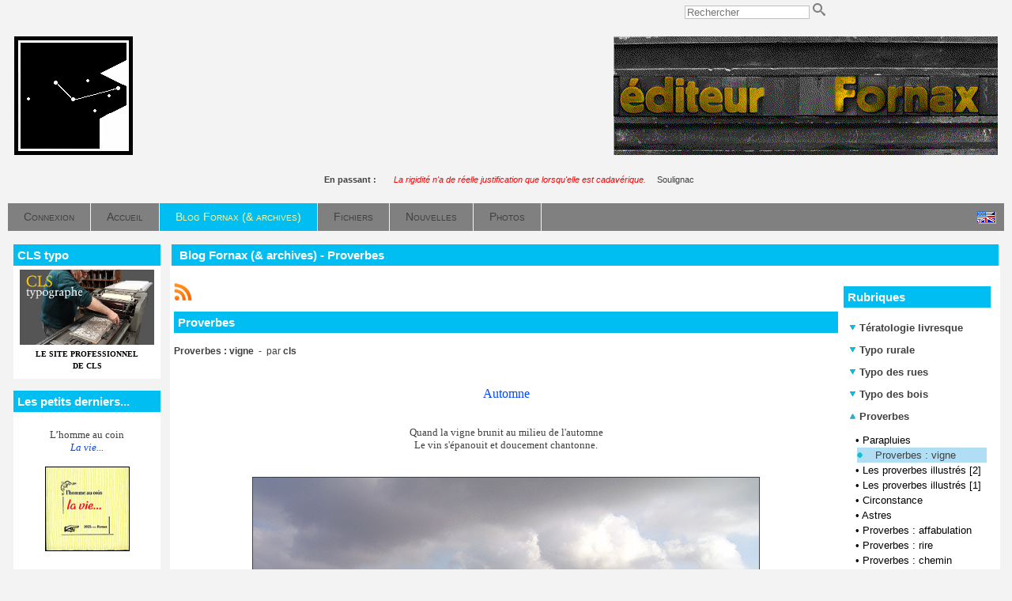

--- FILE ---
content_type: text/html; charset=UTF-8
request_url: http://fornax.fr/blog.php?lng=fr&pg=1213
body_size: 24110
content:
<!DOCTYPE html>
<html xmlns="http://www.w3.org/1999/xhtml" lang="fr">

  <!--[  GuppY v5.01.03 CeCILL Copyright (C) 2004-2016 by Laurent Duveau - http://www.freeguppy.org/  ]-->

<head>
<meta http-equiv="content-type" content="text/html; charset=utf-8" />
<meta name="application-name" content="Fornax - Blog Fornax (& archives) - Proverbes" />

<title>Fornax - Blog Fornax (& archives) - Proverbes</title>

<meta name="description" content="Fornax publishing: handmade books in letterpress, silk printing... Limited copies. Fornax éditeur: livres à tirage limité en typographie, sérigraphie. Outypopo." />
<meta name="generator" content="GuppY CMS" />
<meta name="author" content="Christian LAUCOU, Christian SOULIGNAC" />
<meta name="keywords" content="fornax, handmade books, letterpress, silk printing, woodcut printing, copperplate engraving, book-collecting, typographie, bois gravé, taille-douce, bibliophilie, outypopo" />
<meta name="viewport" content="width=device-width, initial-scale=1, maximum-scale=1">
<meta name="apple-mobile-web-app-capable" content="yes">
<meta name="apple-mobile-web-app-status-bar-style" content="black">
<link rel="shortcut icon" href="http://fornax.fr/favicon.ico">
<link rel="alternate" type="application/rss+xml" title="Fornax : Nouvelles" hreflang="fr" href="http://fornax.fr/data/fr-news.xml">
<link rel="alternate" type="application/rss+xml" title="Fornax : Blog Fornax (& archives)" hreflang="fr" href="http://fornax.fr/data/fr-blog.xml">
<link rel="alternate" type="application/rss+xml" title="Fornax : Articles" hreflang="fr" href="http://fornax.fr/data/fr-articles.xml">
<link rel="alternate" type="application/rss+xml" title="Fornax : Toutes publications" hreflang="fr" href="http://fornax.fr/data/fr-all.xml">
<link type="text/css" rel="stylesheet" href="skins/skn5_fornax/style.css">
<link type="text/css" rel="stylesheet" href="skins/skn5_fornax/jqstyle.css">
<link type="text/css" rel="stylesheet" href="skins/skn5_fornax/styleplus.css">
<style type="text/css" media="screen">
    @import url(inc/1280.css);
</style>
<style type="text/css" media="print">
    @import url(inc/print.css);
</style>
    <link type="text/css" rel="stylesheet" href="inc/csshead/camera.css" />
    <link type="text/css" rel="stylesheet" href="inc/csshead/fotorama.css" />
    <link type="text/css" rel="stylesheet" href="inc/csshead/menubox.css" />
    <link type="text/css" rel="stylesheet" href="inc/csshead/slidesjs.css" />
<script type="text/javascript">
//<![CDATA[
<!--

var charset = "utf-8";
var site0 = "Fornax";
var site3 = "http://fornax.fr/";
var wNav  = 0;
if (window.innerWidth) wNav = window.innerWidth;
 else if (document.body && document.body.offsetWidth) wNav = document.body.offsetWidth;
var sValue = screen.width + "||" + screen.height + "||" + screen.availWidth + "||" + screen.availHeight + "||" + wNav;
var today = new Date(), expires = new Date();
expires.setTime(today.getTime() + (365*24*60*60*1000));
document.cookie = "GuppYScreen" + "=" + encodeURIComponent(sValue) + ";expires=" + expires.toGMTString();

//-->
//]]>
</script>


<script type="text/javascript" src="inc/hpage.js"></script>

<script type="text/javascript" src="inc/jquery-min.js"></script>

<script type="text/javascript" src="inc/jquery-migrate-min.js"></script>
<script type="text/javascript" src="inc/jqscript.js"></script>
<script type="text/javascript" src="inc/jshead/boxmenu_toggle.js"></script>
<script type="text/javascript" src="inc/jshead/camera.js"></script>
<script type="text/javascript" src="inc/jshead/dropinslideshow.js"></script>
<script type="text/javascript" src="inc/jshead/fotorama.js"></script>
<script type="text/javascript" src="inc/jshead/jquery.easing.1.3.js"></script>
<script type="text/javascript" src="inc/jshead/jquery.imagecube.min.js"></script>
<script type="text/javascript" src="inc/jshead/jquery.mobile.customized.min.js"></script>
<script type="text/javascript" src="inc/jshead/lytebox_loader.js"></script>
<script type="text/javascript" src="inc/jshead/sidephoto.js"></script>
<script type="text/javascript" src="inc/jshead/slides.min.jquery.js"></script>
<script type="text/javascript" src="inc/jshead/slidesjs.js"></script>
		<link rel="stylesheet" type="text/css" media="screen" href="inc/config_pgeditor_guppy/style/pgeditor.css" />
        <!-- compliance patch for microsoft browsers -->
       	<!--[if lte IE 7]>
            <link rel="stylesheet" type="text/css" media="screen" href="inc/config_pgeditor_guppy/style/pgeditor-ie.css" />
        <![endif]-->
		<link rel="stylesheet" type="text/css" media="screen" href="inc/config_pgeditor_guppy/style/pgeditor_patch_overflow.css" />
		<link rel="stylesheet" type="text/css" media="screen" href="inc/config_pgeditor_guppy/style/syntaxcolor.css" />
		<script type="text/javascript" src="inc/pgeditor/jscript/wysiwyg_editor.js"></script>
	
</head>
<body onload="hideLoadingPage();">
<div id="page">
  <div id="header">
    <div id="hidepage" class="loadingpage">
      <p class="textCenter">
        <strong>Page en cours de chargement</strong>
        <br /><br />
        <img src="inc/img/progbar/progbar1.gif" alt=" " />
      </p>
    </div>

  </div>
  <a id="top"></a>

  <!-- Begin of TOPBOXES -->
  <div id="TopBoxes">
<style type="text/css">
.wcolsT00 { width: 25%; vertical-align: top; }
.wcol0T00 { width: 0%; vertical-align: top; }
.wcol1T00 { width: 0%; vertical-align: top; }
.wcol2T00 { width: 50%; vertical-align: top; }
</style>

    <div class="row T0row0"><div class="col col0 wcolsT00">&nbsp;</div><div class="col col1 wcolsT00">&nbsp;</div><div class="col col2 wcol2T00">
<div class="wideboxsearch WST0">
  <form name="widesearch1" action="search.php?lng=fr&amp;searchlng=fr&amp;tconfig=0" method="post">
    <input type="hidden" name="searchin" value="" />
	<input name="search" class="texte" type="text" size="18" placeholder="Rechercher" value="" />
	<a href="#" onclick="javascript:document.widesearch1.submit();"> 
	  <img class="imgsearchW" src="inc/img/general/gene_1/search.png" alt="Recherche" />
	</a>
 </form>
</div></div>
    </div>
<style type="text/css">
.wcolsT01 { width: 0%; vertical-align: top; }
.wcol0T01 { width: 25%; vertical-align: top; }
.wcol1T01 { width: 0%; vertical-align: top; }
.wcol2T01 { width: 75%; vertical-align: top; }
</style>

    <div class="row T0row1"><div class="col col0 wcol0T01">
  <div class="logo LOT0">
    <a href="http://fornax.fr/index.php?lng=fr" title="Fornax">
      <img src="skins/skn5_fornax/img/logo.jpg" alt="Fornax" />
    </a>
  </div>
</div><div class="col col1 wcolsT01">&nbsp;</div><div class="col col2 wcol2T01">
<div class="banner">
  <a href="articles.php?lng=fr&pg=1968" target="_blank" title="...">
    <img src="img/FornaxEditeur2.gif" alt="..." title="..." />
  </a>
</div></div>
    </div>
<style type="text/css">
.wcolsT02 { width: 0%; vertical-align: top; }
.wcol0T02 { width: 0%; vertical-align: top; }
.wcol1T02 { width: 100%; vertical-align: top; }
.wcol2T02 { width: 0%; vertical-align: top; }
</style>

    <div class="row T0row2"><div class="col col1 wcol1T02">
<div class="quote QOTT0">
  <span class="labelcita">En passant :&nbsp;&nbsp;</span><span class="cita"><span style="color: rgb(255, 0, 0);"><i>La rigidité n'a de réelle justification que lorsqu'elle est cadavérique.</i></span>&nbsp;&nbsp;</span><span class="author">Soulignac</span>
</div></div>
    </div>
<style type="text/css">
.wcolsT03 { width: 0%; vertical-align: top; }
.wcol0T03 { width: 0%; vertical-align: top; }
.wcol1T03 { width: 100%; vertical-align: top; }
.wcol2T03 { width: 0%; vertical-align: top; }
</style>

    <div class="row T0row3"><div class="col col1 wcol1T03">
      <div class="menuIcons MIT0">
  	  <div class="pop menuIcons_flag">
	    <a href="/blog.php?lng=en&amp;pg=1213">
		  <img src="inc/lang/en.gif" alt="Langue: en" />
	      <span class="popflag"><em></em>Le site sera traduit dans la langue secondaire: <b>en</b></span>
		</a>
	  </div><div class="c-left"></div>
      <ul>
          <li class="menu_connect">
		    
			<a href="connect.php?lng=fr&amp;tconfig=0" title="Connexion">
			  <span class="name_connect">Connexion</span>
			</a>
		  </li>
          <li class="menu_home">
		    
			<a href="index.php?lng=fr&amp;tconfig=0" title="Accueil">
			  <span class="name_home">Accueil</span>
			</a>
		  </li>
          <li class="menu_blog current">
		    
			<a href="blogs.php?lng=fr&amp;tconfig=0" title="Blog Fornax (& archives)">
			  <span class="name_blog current">Blog Fornax (& archives)</span>
			</a>
		  </li>
          <li class="menu_download">
		    
			<a href="download.php?lng=fr&amp;tconfig=0" title="Fichiers">
			  <span class="name_download">Fichiers</span>
			</a>
		  </li>
          <li class="menu_news">
		    
			<a href="news.php?lng=fr&amp;tconfig=0" title="Nouvelles">
			  <span class="name_news">Nouvelles</span>
			</a>
		  </li>
          <li class="menu_photo">
		    
			<a href="photorama.php?lng=fr&amp;tconfig=0" title="Photos">
			  <span class="name_photo">Photos</span>
			</a>
		  </li>
      </ul>
      </div>
      <div class="c-both"></div></div>
    </div>
  </div>  
  <!-- End of TOPBOXES -->
	
  <!-- Begin of MAIN_CONTENT -->
  <div id="MainContent">

    <!-- Begin of LEFT_BOXES -->
    <div id="LeftBoxes">
<div class="L0fb1970">
<div class="titrebox TrFB1970" id="L0titrebox1">CLS typo</div>
<div class="tblbox FB1970" id="L0tblbox1" onmouseover="this.className='tblbox FB1970 tblboxover'" onmouseout="this.className='tblbox FB1970'">

  <div class="box"><div style="text-align: center;"><a href="http://www.cls-typo.fr" target="_blank"><img alt="cls-typo-b2.jpg" src="img/cls-typo-b2.jpg" style="border-width: 0px; border-style: solid; width: 170px; height: 95px;" /><br />
<strong><span style="font-size:10px;"><span style="font-family: verdana;">LE SITE PROFESSIONNEL<br />
DE CLS</span></span></strong></a></div>
</div>
</div>
</div>
<div class="L0fb1732">
<div class="titrebox TrFB1732" id="L0titrebox2">Les petits derniers...</div>
<div class="tblbox FB1732" id="L0tblbox2" onmouseover="this.className='tblbox FB1732 tblboxover'" onmouseout="this.className='tblbox FB1732'">

  <div class="box"><p style="text-align: center;"><span style="font-size: 13px;"><span style="font-family: Verdana;">L’homme au coin<br />
<em><kb>La vie...</kb></em></span></span></p>

<p style="text-align: center;"></p>

<p style="text-align: center;"><a href="articles.php?lng=fr&amp;pg=2233&amp;mnuid=1628&amp;tconfig=0#f288"><img alt="frnx-288-mini.jpg" src="photo/couv/Miniatures/frnx-288-mini.jpg" style="border-width: 1px; border-style: solid; width: 105px;" title="Fiche de l'ouvrage." /></a></p>

<p style="text-align: center; "><span style="font-size: 10px;">10 pages,<br />
format 8,5 x 8,5 cm.<br />
tirage à environ 30&nbsp;exemplaires en typographie au plomb.<br />
<kb><strong>H. C.</strong></kb></span><br />
&nbsp;<ka>__________</ka></p>

<p style="text-align: center;"><span style="font-size: 13px;"><span style="font-family: Verdana;">Thomas Braun<br />
<em><kb>La Bénédiction<br />
des fromages</kb></em></span></span></p>

<p style="text-align: center;"></p>

<p style="text-align: center;"><a href="articles.php?lng=fr&amp;pg=2233&amp;mnuid=1628&amp;tconfig=0#f287"><img alt="frnx-287-mini.jpg" src="photo/couv/Miniatures/frnx-287-mini.jpg" style="border-width: 1px; border-style: solid; width: 110px;" title="Fiche de l'ouvrage." /></a></p>

<p style="text-align: center; "><span style="font-size: 10px;">8 pages,<br />
format 11,2 x 9 cm.<br />
tirage à 131&nbsp;exemplaires en typographie.<br />
<kb><strong>30 €</strong></kb></span><br />
&nbsp;<ka>__________</ka></p>

<p style="text-align: center;"><span style="font-size: 13px;"><span style="font-family: Verdana;">CLS<br />
<em><kb>A pas feutrés</kb></em></span></span></p>

<p style="text-align: center;"><a href="articles.php?lng=fr&amp;pg=2169&amp;mnuid=1628&amp;tconfig=0#f281"><img alt="frnx-281-mini.jpg" src="photo/couv/Miniatures/frnx-281-mini.jpg" style="border-width: 1px; border-style: solid; width: 105px;" title="Fiche de l'ouvrage." /></a></p>

<p style="text-align: center; "><span style="font-size: 10px;">Un volumen,<br />
79 cm de long, 17,5 cm de haut.<br />
tirage à 10&nbsp;exemplaires en linogravure.<br />
<kb><strong>250 €</strong></kb></span><br />
&nbsp;<ka>__________</ka></p>

<p style="text-align: center;"><span style="font-size: 13px;"><span style="font-family: Verdana;">Marie-Rose de France<br />
<em><kb>Dits</kb></em></span></span></p>

<p style="text-align: center;"></p>

<p style="text-align: center;"><a href="articles.php?lng=fr&amp;pg=2202&amp;mnuid=1628&amp;tconfig=0#f283"><img alt="frnx-283-mini.jpg" src="photo/couv/Miniatures/frnx-283-mini.jpg" style="border-width: 1px; border-style: solid; width: 95px;" title="Fiche de l'ouvrage." /></a></p>

<p style="text-align: center; "><span style="font-size: 10px;">26 petits textes en proses poétique. Vignettes de CLS.<br />
tirage à 120&nbsp;exemplaires en typographie au plomb.<br />
<kb><strong>60 €</strong></kb></span></p>
</div>
</div>
</div>
<div class="L0fb2420">
<div class="titrebox TrFB2420" id="L0titrebox3">Ateliers ambulants</div>
<div class="tblbox FB2420" id="L0tblbox3" onmouseover="this.className='tblbox FB2420 tblboxover'" onmouseout="this.className='tblbox FB2420'">

  <div class="box"><div class="art">
<p class="artit"><kb>Ateliers pour enfants</kb></p>

<p class="artxt" style="text-align: center;"><a href="flip/ateliers-ambulants/ateliers-ambulants" onclick="window.open(this.href, '', 'resizable=no,status=no,location=no,toolbar=no,menubar=no,fullscreen=no,scrollbars=no,dependent=no,width=1000,left=100,height=700,top=100'); return false;"><img alt="thb" src="flip/ateliers-ambulants/thb.jpg" style="border-width:1px; border-style: solid; width: 140px;" title="Prospectus" /></a><br />
Prospectus</p>
</div>
</div>
</div>
</div>
<div class="L0fb1731">
<div class="titrebox TrFB1731" id="L0titrebox4">Le livre commenté</div>
<div class="tblbox FB1731" id="L0tblbox4" onmouseover="this.className='tblbox FB1731 tblboxover'" onmouseout="this.className='tblbox FB1731'">

  <div class="box"><div style="text-align: center;"><br />
<span style="font-size: 13px;"><span style="font-family: Verdana;">Marie-Rose de France<br />
<kb>Dits</kb></span></span></div>

<p></p>

<table align="center" border="0" cellpadding="1" cellspacing="1" width="95%">
	<tbody>
		<tr>
			<td style="text-align: center;"><a href="articles.php?lng=fr&amp;pg=2207&amp;mnuid=1630&amp;tconfig=0"><img alt="frnx-283-mini.jpg" src="photo/couv/Miniatures/frnx-283-mini.jpg" style="border-width: 1px; border-style: solid; width: 99px; height: 140px;" title="Article sur l'ouvrage." /></a></td>
		</tr>
		<tr>
			<td style="text-align: center;" width="75%">
			<div style="text-align: center; "><br />
			<span style="font-size: x-small;"><span style="font-family: Verdana;">36 p., format 10 x 14 cm.<br />
			composé et imprimé en<br />
			typographie au plomb<br />
			Tirage à 120 exemplaires.<br />
			<kb><b>60 €</b></kb></span></span></div>

			<div style="text-align: center; "><br />
			<span style="font-size: x-small;"><span style="font-family: Verdana;"><em>(cliquer sur l'image<br />
			pour en savoir plus)</em></span></span></div>
			</td>
		</tr>
	</tbody>
</table>

<p></p>
</div>
</div>
</div>
<div class="L0fb2120">
<div class="titrebox TrFB2120" id="L0titrebox5">Derniers billets</div>
<div class="tblbox FB2120" id="L0tblbox5" onmouseover="this.className='tblbox FB2120 tblboxover'" onmouseout="this.className='tblbox FB2120'">

  <div class="box"><div class="art">
<p class="artit"><kb>Bibliotératologie</kb></p>

<p class="artxt" style="text-align: center;"><span style="font-size:14px;"><span style="font-family:verdana;"><a href="articles.php?lng=fr&amp;pg=2552&amp;mnuid=1958&amp;tconfig=0">Chez les metteurs en page [1]</a></span></span></p>

<p class="artit"><kb>Impressions</kb></p>

<p class="artxt" style="text-align: center;"><span style="font-size:14px;"><span style="font-family:verdana;"><a href="articles.php?lng=fr&amp;pg=2476&amp;mnuid=1958&amp;tconfig=0">Pochoir</a></span></span></p>

<p class="artxt" style="text-align: center;"><span style="font-size:14px;"><span style="font-family:verdana;"><a href="articles.php?lng=fr&amp;pg=2556&amp;mnuid=1958&amp;tconfig=0">Scolalinogravure</a></span></span></p>

<p class="artxt" style="text-align: center;"><ka>—♦—</ka></p>

<p class="artit"><kb>L’atelier de CLS<br />
(vidéos)</kb></p>

<p align="center"><a href="articles.php?lng=fr&amp;pg=2164&amp;mnuid=1958&amp;tconfig=0" target="_self"><img alt="CLS-bois" src="photo/typo/cls-typo-bois.jpg" style="border-width:1px; border-style: solid; width: 140px;" title="CLS bois" /></a></p>
</div>
</div>
</div>
</div>
<div class="L0mb1630">
<div class="titrebox TrMNU1630" id="L0titrebox6">Les livres commentés</div>
<div class="tblbox MNU1630" id="L0tblbox6" onmouseover="this.className='tblbox MNU1630 tblboxover'" onmouseout="this.className='tblbox MNU1630'">

 <div class="mbtype2">
  <ul class="item">
   <li>
    <div>
     <p class="rubr categ niv1" data-rubrid="mb1630_1_1"><img id="mb1630_1_1p" class="displayNone" src="inc/img/general/gene_1/plus.png" alt="Déplier" title="Déplier"  /><img id="mb1630_1_1m" src="inc/img/general/gene_1/minus.png" alt="Fermer" title="Fermer" /> <!01>Fourneau</p>
     <ul id="mb1630_1_1" class="item">
      <li class="link item niv2">&bull; <a href="articles.php?lng=fr&amp;pg=791&amp;mnuid=1630&amp;tconfig=0" title="017 - Christian Laucou">017 - Christian Laucou</a>
      </li>
      <li class="link item niv2">&bull; <a href="articles.php?lng=fr&amp;pg=1386&amp;mnuid=1630&amp;tconfig=0" title="044 - Dominique Autié">044 - Dominique Autié</a>
      </li>
      <li class="link item niv2">&bull; <a href="articles.php?lng=fr&amp;pg=1402&amp;mnuid=1630&amp;tconfig=0" title="092 - Maurice Fourré">092 - Maurice Fourré</a>
      </li>
      <li class="link item niv2">&bull; <a href="articles.php?lng=fr&amp;pg=2147&amp;mnuid=1630&amp;tconfig=0" title="117 - Baron Bulto">117 - Baron Bulto</a>
      </li>
     </ul>
    </div>
   </li>
   <li>
    <div>
     <p class="rubr categ niv1" data-rubrid="mb1630_1_2"><img id="mb1630_1_2p" class="displayNone" src="inc/img/general/gene_1/plus.png" alt="Déplier" title="Déplier"  /><img id="mb1630_1_2m" src="inc/img/general/gene_1/minus.png" alt="Fermer" title="Fermer" /> <!02>Fornax</p>
     <ul id="mb1630_1_2" class="item">
      <li class="link item niv2">&bull; <a href="articles.php?lng=fr&amp;pg=1377&amp;mnuid=1630&amp;tconfig=0" title="253 - Charles Henrion">253 - Charles Henrion</a>
      </li>
      <li class="link item niv2">&bull; <a href="articles.php?lng=fr&amp;pg=1374&amp;mnuid=1630&amp;tconfig=0" title="255 - Nicolas Cirier">255 - Nicolas Cirier</a>
      </li>
      <li class="link item niv2">&bull; <a href="articles.php?lng=fr&amp;pg=2207&amp;mnuid=1630&amp;tconfig=0" title="283 - Marie-Rose de France">283 - Marie-Rose de France</a>
      </li>
     </ul>
    </div>
   </li>
  </ul>
 </div>
<script type="text/javascript">
//<![CDATA[
<!--

  $('#mb1630_1_1').toggle(); $('#mb1630_1_1p').toggle(); $('#mb1630_1_1m').toggle();
  $('#mb1630_1_2').toggle(); $('#mb1630_1_2p').toggle(); $('#mb1630_1_2m').toggle();
//-->
//]]>
</script>

</div>
</div>
<div class="L0mb1628">
<div class="titrebox TrMNU1628" id="L0titrebox7">Catalogue général</div>
<div class="tblbox MNU1628" id="L0tblbox7" onmouseover="this.className='tblbox MNU1628 tblboxover'" onmouseout="this.className='tblbox MNU1628'">

 <div class="mbtype2">
  <ul class="item">
   <li>
    <div>
     <p class="rubr categ niv1" data-rubrid="mb1628_1_1"><img id="mb1628_1_1p" class="displayNone" src="inc/img/general/gene_1/plus.png" alt="Déplier" title="Déplier"  /><img id="mb1628_1_1m" src="inc/img/general/gene_1/minus.png" alt="Fermer" title="Fermer" /> <!001>Auteurs</p>
     <ul id="mb1628_1_1" class="item">
      <li class="link item niv2">&bull; <a href="articles.php?lng=fr&amp;pg=1088&amp;mnuid=1628&amp;tconfig=0" title="Auteurs A-Z"><!1auteurs>Auteurs A-Z</a>
      </li>
      <li class="link item niv2">&bull; <a href="articles.php?lng=fr&amp;pg=1971&amp;mnuid=1628&amp;tconfig=0" title="Illustrateurs A-Z"><!2illustrateurs>Illustrateurs A-Z</a>
      </li>
      <li class="link item niv2">&bull; <a href="articles.php?lng=fr&amp;pg=1131&amp;mnuid=1628&amp;tconfig=0" title="Éditeur - CLS"><!3cls>Éditeur - CLS</a>
      </li>
     </ul>
    </div>
   </li>
   <li>
    <div>
     <p class="rubr categ niv1" data-rubrid="mb1628_1_2"><img id="mb1628_1_2p" class="displayNone" src="inc/img/general/gene_1/plus.png" alt="Déplier" title="Déplier"  /><img id="mb1628_1_2m" src="inc/img/general/gene_1/minus.png" alt="Fermer" title="Fermer" /> <!00>Chronologique</p>
     <ul id="mb1628_1_2" class="item">
      <li class="link item niv2">&bull; <a href="articles.php?lng=fr&amp;pg=57&amp;mnuid=1628&amp;tconfig=0" title="1977 (1-12)">1977 (1-12)</a>
      </li>
      <li class="link item niv2">&bull; <a href="articles.php?lng=fr&amp;pg=60&amp;mnuid=1628&amp;tconfig=0" title="1978 (13-23)">1978 (13-23)</a>
      </li>
      <li class="link item niv2">&bull; <a href="articles.php?lng=fr&amp;pg=74&amp;mnuid=1628&amp;tconfig=0" title="1979 (24-27)">1979 (24-27)</a>
      </li>
      <li class="link item niv2">&bull; <a href="articles.php?lng=fr&amp;pg=75&amp;mnuid=1628&amp;tconfig=0" title="1980 (28-39)">1980 (28-39)</a>
      </li>
      <li class="link item niv2">&bull; <a href="articles.php?lng=fr&amp;pg=81&amp;mnuid=1628&amp;tconfig=0" title="1981 (40-52)">1981 (40-52)</a>
      </li>
      <li class="link item niv2">&bull; <a href="articles.php?lng=fr&amp;pg=82&amp;mnuid=1628&amp;tconfig=0" title="1982 (53-64)">1982 (53-64)</a>
      </li>
      <li class="link item niv2">&bull; <a href="articles.php?lng=fr&amp;pg=83&amp;mnuid=1628&amp;tconfig=0" title="1983 (65-74)">1983 (65-74)</a>
      </li>
      <li class="link item niv2">&bull; <a href="articles.php?lng=fr&amp;pg=84&amp;mnuid=1628&amp;tconfig=0" title="1984 (75-97)">1984 (75-97)</a>
      </li>
      <li class="link item niv2">&bull; <a href="articles.php?lng=fr&amp;pg=85&amp;mnuid=1628&amp;tconfig=0" title="1985 (98-114)">1985 (98-114)</a>
      </li>
      <li class="link item niv2">&bull; <a href="articles.php?lng=fr&amp;pg=86&amp;mnuid=1628&amp;tconfig=0" title="1986 (115-120)">1986 (115-120)</a>
      </li>
      <li class="link item niv2">&bull; <a href="articles.php?lng=fr&amp;pg=87&amp;mnuid=1628&amp;tconfig=0" title="1987 (121-127)">1987 (121-127)</a>
      </li>
      <li class="link item niv2">&bull; <a href="articles.php?lng=fr&amp;pg=88&amp;mnuid=1628&amp;tconfig=0" title="1988 (128-134)">1988 (128-134)</a>
      </li>
      <li class="link item niv2">&bull; <a href="articles.php?lng=fr&amp;pg=89&amp;mnuid=1628&amp;tconfig=0" title="1989 (-)">1989 (-)</a>
      </li>
      <li class="link item niv2">&bull; <a href="articles.php?lng=fr&amp;pg=90&amp;mnuid=1628&amp;tconfig=0" title="1990 (135)">1990 (135)</a>
      </li>
      <li class="link item niv2">&bull; <a href="articles.php?lng=fr&amp;pg=91&amp;mnuid=1628&amp;tconfig=0" title="1991 (136-138)">1991 (136-138)</a>
      </li>
      <li class="link item niv2">&bull; <a href="articles.php?lng=fr&amp;pg=92&amp;mnuid=1628&amp;tconfig=0" title="1992 (139-144)">1992 (139-144)</a>
      </li>
      <li class="link item niv2">&bull; <a href="articles.php?lng=fr&amp;pg=93&amp;mnuid=1628&amp;tconfig=0" title="1993 (145-153)">1993 (145-153)</a>
      </li>
      <li class="link item niv2">&bull; <a href="articles.php?lng=fr&amp;pg=94&amp;mnuid=1628&amp;tconfig=0" title="1994 (154-163)">1994 (154-163)</a>
      </li>
      <li class="link item niv2">&bull; <a href="articles.php?lng=fr&amp;pg=95&amp;mnuid=1628&amp;tconfig=0" title="1995 (164-172)">1995 (164-172)</a>
      </li>
      <li class="link item niv2">&bull; <a href="articles.php?lng=fr&amp;pg=96&amp;mnuid=1628&amp;tconfig=0" title="1996 (173-188)">1996 (173-188)</a>
      </li>
      <li class="link item niv2">&bull; <a href="articles.php?lng=fr&amp;pg=97&amp;mnuid=1628&amp;tconfig=0" title="1997 (189-194)">1997 (189-194)</a>
      </li>
      <li class="link item niv2">&bull; <a href="articles.php?lng=fr&amp;pg=98&amp;mnuid=1628&amp;tconfig=0" title="1998 (195-196)">1998 (195-196)</a>
      </li>
      <li class="link item niv2">&bull; <a href="articles.php?lng=fr&amp;pg=99&amp;mnuid=1628&amp;tconfig=0" title="1999 (197-201)">1999 (197-201)</a>
      </li>
      <li class="link item niv2">&bull; <a href="articles.php?lng=fr&amp;pg=100&amp;mnuid=1628&amp;tconfig=0" title="2000 (202-206)">2000 (202-206)</a>
      </li>
      <li class="link item niv2">&bull; <a href="articles.php?lng=fr&amp;pg=101&amp;mnuid=1628&amp;tconfig=0" title="2001 (207-213)">2001 (207-213)</a>
      </li>
      <li class="link item niv2">&bull; <a href="articles.php?lng=fr&amp;pg=102&amp;mnuid=1628&amp;tconfig=0" title="2002 (214-220)">2002 (214-220)</a>
      </li>
      <li class="link item niv2">&bull; <a href="articles.php?lng=fr&amp;pg=103&amp;mnuid=1628&amp;tconfig=0" title="2003 (221-224)">2003 (221-224)</a>
      </li>
      <li class="link item niv2">&bull; <a href="articles.php?lng=fr&amp;pg=104&amp;mnuid=1628&amp;tconfig=0" title="2004 (225-226)">2004 (225-226)</a>
      </li>
      <li class="link item niv2">&bull; <a href="articles.php?lng=fr&amp;pg=105&amp;mnuid=1628&amp;tconfig=0" title="2005 (227-229)">2005 (227-229)</a>
      </li>
      <li class="link item niv2">&bull; <a href="articles.php?lng=fr&amp;pg=106&amp;mnuid=1628&amp;tconfig=0" title="2006 (230-231)">2006 (230-231)</a>
      </li>
      <li class="link item niv2">&bull; <a href="articles.php?lng=fr&amp;pg=154&amp;mnuid=1628&amp;tconfig=0" title="2007 (232-237)">2007 (232-237)</a>
      </li>
      <li class="link item niv2">&bull; <a href="articles.php?lng=fr&amp;pg=209&amp;mnuid=1628&amp;tconfig=0" title="2008 (238)">2008 (238)</a>
      </li>
      <li class="link item niv2">&bull; <a href="articles.php?lng=fr&amp;pg=324&amp;mnuid=1628&amp;tconfig=0" title="2009 (239-247)">2009 (239-247)</a>
      </li>
      <li class="link item niv2">&bull; <a href="articles.php?lng=fr&amp;pg=526&amp;mnuid=1628&amp;tconfig=0" title="2010 (248)">2010 (248)</a>
      </li>
      <li class="link item niv2">&bull; <a href="articles.php?lng=fr&amp;pg=1004&amp;mnuid=1628&amp;tconfig=0" title="2011 (249-251)">2011 (249-251)</a>
      </li>
      <li class="link item niv2">&bull; <a href="articles.php?lng=fr&amp;pg=1262&amp;mnuid=1628&amp;tconfig=0" title="2012 (252-255)">2012 (252-255)</a>
      </li>
      <li class="link item niv2">&bull; <a href="articles.php?lng=fr&amp;pg=1624&amp;mnuid=1628&amp;tconfig=0" title="2013 (256)">2013 (256)</a>
      </li>
      <li class="link item niv2">&bull; <a href="articles.php?lng=fr&amp;pg=1625&amp;mnuid=1628&amp;tconfig=0" title="2014 (257)">2014 (257)</a>
      </li>
      <li class="link item niv2">&bull; <a href="articles.php?lng=fr&amp;pg=1626&amp;mnuid=1628&amp;tconfig=0" title="2015 (-)">2015 (-)</a>
      </li>
      <li class="link item niv2">&bull; <a href="articles.php?lng=fr&amp;pg=1973&amp;mnuid=1628&amp;tconfig=0" title="2016 (258-260)">2016 (258-260)</a>
      </li>
      <li class="link item niv2">&bull; <a href="articles.php?lng=fr&amp;pg=1975&amp;mnuid=1628&amp;tconfig=0" title="2017 (261-263)">2017 (261-263)</a>
      </li>
      <li class="link item niv2">&bull; <a href="articles.php?lng=fr&amp;pg=2037&amp;mnuid=1628&amp;tconfig=0" title="2018 (264-269)">2018 (264-269)</a>
      </li>
      <li class="link item niv2">&bull; <a href="articles.php?lng=fr&amp;pg=2055&amp;mnuid=1628&amp;tconfig=0" title="2019 (270-273)">2019 (270-273)</a>
      </li>
      <li class="link item niv2">&bull; <a href="articles.php?lng=fr&amp;pg=2064&amp;mnuid=1628&amp;tconfig=0" title="2020 (274-276)">2020 (274-276)</a>
      </li>
      <li class="link item niv2">&bull; <a href="articles.php?lng=fr&amp;pg=2085&amp;mnuid=1628&amp;tconfig=0" title="2021 (277)">2021 (277)</a>
      </li>
      <li class="link item niv2">&bull; <a href="articles.php?lng=fr&amp;pg=2169&amp;mnuid=1628&amp;tconfig=0" title="2022 (278-281)">2022 (278-281)</a>
      </li>
      <li class="link item niv2">&bull; <a href="articles.php?lng=fr&amp;pg=2202&amp;mnuid=1628&amp;tconfig=0" title="2023 (282-284)">2023 (282-284)</a>
      </li>
      <li class="link item niv2">&bull; <a href="articles.php?lng=fr&amp;pg=2222&amp;mnuid=1628&amp;tconfig=0" title="2024 (285)">2024 (285)</a>
      </li>
      <li class="link item niv2">&bull; <a href="articles.php?lng=fr&amp;pg=2233&amp;mnuid=1628&amp;tconfig=0" title="2025 (286-288)">2025 (286-288)</a>
      </li>
      <li class="link item niv2">&bull; <a href="articles.php?lng=fr&amp;pg=2567&amp;mnuid=1628&amp;tconfig=0" title="2026 (289)">2026 (289)</a>
      </li>
     </ul>
    </div>
   </li>
   <li>
    <div>
     <p class="rubr categ niv1" data-rubrid="mb1628_1_3"><img id="mb1628_1_3p" class="displayNone" src="inc/img/general/gene_1/plus.png" alt="Déplier" title="Déplier"  /><img id="mb1628_1_3m" src="inc/img/general/gene_1/minus.png" alt="Fermer" title="Fermer" /> <!01>Collections</p>
     <ul id="mb1628_1_3" class="item">
      <li class="link item niv2">&bull; <a href="articles.php?lng=fr&amp;pg=113&amp;mnuid=1628&amp;tconfig=0" title="Liste">Liste</a>
      </li>
      <li class="link item niv2">&bull; <a href="articles.php?lng=fr&amp;pg=114&amp;mnuid=1628&amp;tconfig=0" title="Vente">Vente</a>
      </li>
     </ul>
    </div>
   </li>
   <li>
    <div>
     <p class="rubr categ niv1" data-rubrid="mb1628_1_4"><img id="mb1628_1_4p" class="displayNone" src="inc/img/general/gene_1/plus.png" alt="Déplier" title="Déplier"  /><img id="mb1628_1_4m" src="inc/img/general/gene_1/minus.png" alt="Fermer" title="Fermer" /> Des barbares...</p>
     <ul id="mb1628_1_4" class="item">
      <li class="link item niv2">&bull; <a href="articles.php?lng=fr&amp;pg=2145&amp;mnuid=1628&amp;tconfig=0" title="Introduction"><!00>Introduction</a>
      </li>
      <li class="link item niv2">&bull; <a href="articles.php?lng=fr&amp;pg=2127&amp;mnuid=1628&amp;tconfig=0" title="André Laurie : Un roman dans la planète Mars"><!01>André Laurie : Un roman dans la planète Mars</a>
      </li>
      <li class="link item niv2">&bull; <a href="articles.php?lng=fr&amp;pg=2129&amp;mnuid=1628&amp;tconfig=0" title="Éric Dussert : L'Alambic"><!02>Éric Dussert : L'Alambic</a>
      </li>
      <li class="link item niv2">&bull; <a href="articles.php?lng=fr&amp;pg=2131&amp;mnuid=1628&amp;tconfig=0" title="André Laurie : Spiridon le muet"><!03>André Laurie : Spiridon le muet</a>
      </li>
      <li class="link item niv2">&bull; <a href="articles.php?lng=fr&amp;pg=2133&amp;mnuid=1628&amp;tconfig=0" title="Colloque André Laurie 2009"><!04>Colloque André Laurie 2009</a>
      </li>
      <li class="link item niv2">&bull; <a href="articles.php?lng=fr&amp;pg=2137&amp;mnuid=1628&amp;tconfig=0" title="Conan Doyle : Mission secrète"><!05>Conan Doyle : Mission secrète</a>
      </li>
      <li class="link item niv2">&bull; <a href="articles.php?lng=fr&amp;pg=2135&amp;mnuid=1628&amp;tconfig=0" title="Marc Michel : Pohol"><!06>Marc Michel : Pohol</a>
      </li>
      <li class="link item niv2">&bull; <a href="articles.php?lng=fr&amp;pg=2139&amp;mnuid=1628&amp;tconfig=0" title="Émile Bouchery : Les Petits-Neveux de Gulliver"><!07>Émile Bouchery : Les Petits-Neveux de Gulliver</a>
      </li>
      <li class="link item niv2">&bull; <a href="articles.php?lng=fr&amp;pg=2141&amp;mnuid=1628&amp;tconfig=0" title="Typotes 19e siècle"><!08>Typotes 19e siècle</a>
      </li>
      <li class="link item niv2">&bull; <a href="articles.php?lng=fr&amp;pg=2143&amp;mnuid=1628&amp;tconfig=0" title="Typos 19e siècle"><!09>Typos 19e siècle</a>
      </li>
     </ul>
    </div>
   </li>
  </ul>
 </div>
<script type="text/javascript">
//<![CDATA[
<!--

  $('#mb1628_1_1').toggle(); $('#mb1628_1_1p').toggle(); $('#mb1628_1_1m').toggle();
  $('#mb1628_1_2').toggle(); $('#mb1628_1_2p').toggle(); $('#mb1628_1_2m').toggle();
  $('#mb1628_1_3').toggle(); $('#mb1628_1_3p').toggle(); $('#mb1628_1_3m').toggle();
  $('#mb1628_1_4').toggle(); $('#mb1628_1_4p').toggle(); $('#mb1628_1_4m').toggle();
//-->
//]]>
</script>

</div>
</div>
<div class="L0fb47">
<div class="titrebox TrFB47" id="L0titrebox8">Gratuit</div>
<div class="tblbox FB47" id="L0tblbox8" onmouseover="this.className='tblbox FB47 tblboxover'" onmouseout="this.className='tblbox FB47'">

  <div class="box"><p align="center"><br />
<b><kb>Q</kb></b>uelques pages de ce site à visiter pour se divertir ou se «&nbsp;cultiver&nbsp;»&nbsp;:</p>

<p></p>

<p align="center"><a href="articles.php?lng=fr&amp;pg=1959&amp;mnuid=1958&amp;tconfig=0" target="_self"><b>Cartes de vœux</b></a></p>

<p></p>

<p align="center"><a href="../pages/poesie_00a.php?lng=fr" target="_self"><b>Poésie alimentaire</b></a></p>

<p></p>

<p align="center"><a href="../pages/365_00.php?lng=fr" target="_self"><b>Couples singuliers</b></a></p>

<p></p>

<p align="center"><a href="articles.php?lng=fr&amp;pg=2150&amp;mnuid=1630&amp;tconfig=0"><b>Les Hirondelles<br />
de Bannes</b></a></p>

<p></p>

<p align="center"><a href="articles.php?lng=fr&amp;pg=956" target="_self"><b>Laucou à la radio</b></a></p>

<p></p>

<p align="center"><a href="articles.php?lng=fr&amp;pg=2414" target="_self"><b>Nos amis coiffeurs</b></a></p>

<p></p>

<p><br />
... pour ceux qui auraient la flemme de chercher.</p>

<p></p>

<p></p>
</div>
</div>
</div>
<div class="L0mb1958">
<div class="titrebox TrMNU1958" id="L0titrebox9"><!typo>Typo et alentours</div>
<div class="tblbox MNU1958" id="L0tblbox9" onmouseover="this.className='tblbox MNU1958 tblboxover'" onmouseout="this.className='tblbox MNU1958'">

 <div class="mbtype2">
  <ul class="item">
   <li>
    <div>
     <p class="rubr categ niv1" data-rubrid="mb1958_1_1"><img id="mb1958_1_1p" class="displayNone" src="inc/img/general/gene_1/plus.png" alt="Déplier" title="Déplier"  /><img id="mb1958_1_1m" src="inc/img/general/gene_1/minus.png" alt="Fermer" title="Fermer" /> <!0->Ateliers typo</p>
     <ul id="mb1958_1_1" class="item">
      <li class="link item niv2">&bull; <a href="articles.php?lng=fr&amp;pg=1512&amp;mnuid=1958&amp;tconfig=0" title="Imprimerie d'Alsace-Lozère"><!alsacelozere>Imprimerie d'Alsace-Lozère</a>
      </li>
      <li class="link item niv2">&bull; <a href="articles.php?lng=fr&amp;pg=218&amp;mnuid=1958&amp;tconfig=0" title="L'Arbre et l'Impatiente"><!arbre>L'Arbre et l'Impatiente</a>
      </li>
      <li class="link item niv2">&bull; <a href="articles.php?lng=fr&amp;pg=2523&amp;mnuid=1958&amp;tconfig=0" title="Gutenberg & Compagnie"><!bannes>Gutenberg & Compagnie</a>
      </li>
      <li class="link item niv2">&bull; <a href="articles.php?lng=fr&amp;pg=818&amp;mnuid=1958&amp;tconfig=0" title="Format typographique"><!format>Format typographique</a>
      </li>
      <li class="link item niv2">&bull; <a href="articles.php?lng=fr&amp;pg=1513&amp;mnuid=1958&amp;tconfig=0" title="Atelier La Feugraie"><!lafeugraie>Atelier La Feugraie</a>
      </li>
      <li class="link item niv2">&bull; <a href="articles.php?lng=fr&amp;pg=597&amp;mnuid=1958&amp;tconfig=0" title="La Maison de l'imprimerie"><!maison>La Maison de l'imprimerie</a>
      </li>
      <li class="link item niv2">&bull; <a href="articles.php?lng=fr&amp;pg=965&amp;mnuid=1958&amp;tconfig=0" title="Atelier de Saint-Maur"><!saintmaur>Atelier de Saint-Maur</a>
      </li>
      <li class="link item niv2">&bull; <a href="articles.php?lng=fr&amp;pg=1184&amp;mnuid=1958&amp;tconfig=0" title="Sergent-Fulbert"><!sergent>Sergent-Fulbert</a>
      </li>
     </ul>
    </div>
   </li>
   <li>
    <div>
     <p class="rubr categ niv1" data-rubrid="mb1958_1_2"><img id="mb1958_1_2p" class="displayNone" src="inc/img/general/gene_1/plus.png" alt="Déplier" title="Déplier"  /><img id="mb1958_1_2m" src="inc/img/general/gene_1/minus.png" alt="Fermer" title="Fermer" /> Bibliotératologie</p>
     <ul id="mb1958_1_2" class="item">
      <li class="link item niv2">&bull; <a href="articles.php?lng=fr&amp;pg=612&amp;mnuid=1958&amp;tconfig=0" title="01. Chez les brocheurs [1]">01. Chez les brocheurs [1]</a>
      </li>
      <li class="link item niv2">&bull; <a href="articles.php?lng=fr&amp;pg=613&amp;mnuid=1958&amp;tconfig=0" title="02. Chez les éditeurs[1]">02. Chez les éditeurs[1]</a>
      </li>
      <li class="link item niv2">&bull; <a href="articles.php?lng=fr&amp;pg=614&amp;mnuid=1958&amp;tconfig=0" title="03. Chez les relieurs [1]">03. Chez les relieurs [1]</a>
      </li>
      <li class="link item niv2">&bull; <a href="articles.php?lng=fr&amp;pg=615&amp;mnuid=1958&amp;tconfig=0" title="04. Chez les relieurs [2]">04. Chez les relieurs [2]</a>
      </li>
      <li class="link item niv2">&bull; <a href="articles.php?lng=fr&amp;pg=616&amp;mnuid=1958&amp;tconfig=0" title="05. Chez les éditeurs [2]">05. Chez les éditeurs [2]</a>
      </li>
      <li class="link item niv2">&bull; <a href="articles.php?lng=fr&amp;pg=621&amp;mnuid=1958&amp;tconfig=0" title="06. Chez les lecteurs [1]">06. Chez les lecteurs [1]</a>
      </li>
      <li class="link item niv2">&bull; <a href="articles.php?lng=fr&amp;pg=802&amp;mnuid=1958&amp;tconfig=0" title="07. Chez les éditeurs [3]">07. Chez les éditeurs [3]</a>
      </li>
      <li class="link item niv2">&bull; <a href="articles.php?lng=fr&amp;pg=1285&amp;mnuid=1958&amp;tconfig=0" title="08. Chez les éditeurs [4]">08. Chez les éditeurs [4]</a>
      </li>
      <li class="link item niv2">&bull; <a href="articles.php?lng=fr&amp;pg=2213&amp;mnuid=1958&amp;tconfig=0" title="09. Chez les éditeurs [5]">09. Chez les éditeurs [5]</a>
      </li>
      <li class="link item niv2">&bull; <a href="articles.php?lng=fr&amp;pg=2332&amp;mnuid=1958&amp;tconfig=0" title="10. Chez les relieurs [3]">10. Chez les relieurs [3]</a>
      </li>
      <li class="link item niv2">&bull; <a href="articles.php?lng=fr&amp;pg=2380&amp;mnuid=1958&amp;tconfig=0" title="11. Chez les libraires [1]">11. Chez les libraires [1]</a>
      </li>
      <li class="link item niv2">&bull; <a href="articles.php?lng=fr&amp;pg=2552&amp;mnuid=1958&amp;tconfig=0" title="12. Chez les metteurs en page [1]">12. Chez les metteurs en page [1]</a>
      </li>
     </ul>
    </div>
   </li>
   <li>
    <div>
     <p class="rubr categ niv1" data-rubrid="mb1958_1_3"><img id="mb1958_1_3p" class="displayNone" src="inc/img/general/gene_1/plus.png" alt="Déplier" title="Déplier"  /><img id="mb1958_1_3m" src="inc/img/general/gene_1/minus.png" alt="Fermer" title="Fermer" /> Casses</p>
     <ul id="mb1958_1_3" class="item">
      <li class="link item niv2">&bull; <a href="articles.php?lng=fr&amp;pg=2042&amp;mnuid=1958&amp;tconfig=0" title="Chapitre 1"><!01>Chapitre 1</a>
      </li>
      <li class="link item niv2">&bull; <a href="articles.php?lng=fr&amp;pg=2045&amp;mnuid=1958&amp;tconfig=0" title="Chapitre 2"><!02>Chapitre 2</a>
      </li>
      <li class="link item niv2">&bull; <a href="articles.php?lng=fr&amp;pg=2068&amp;mnuid=1958&amp;tconfig=0" title="Chapitre 3"><!03>Chapitre 3</a>
      </li>
      <li class="link item niv2">&bull; <a href="articles.php?lng=fr&amp;pg=2125&amp;mnuid=1958&amp;tconfig=0" title="Chapitre 4"><!04>Chapitre 4</a>
      </li>
      <li class="link item niv2">&bull; <a href="articles.php?lng=fr&amp;pg=2181&amp;mnuid=1958&amp;tconfig=0" title="Interlude"><!04a>Interlude</a>
      </li>
     </ul>
    </div>
   </li>
   <li>
    <div>
     <p class="rubr categ niv1" data-rubrid="mb1958_1_4"><img id="mb1958_1_4p" class="displayNone" src="inc/img/general/gene_1/plus.png" alt="Déplier" title="Déplier"  /><img id="mb1958_1_4m" src="inc/img/general/gene_1/minus.png" alt="Fermer" title="Fermer" /> Divertissements</p>
     <ul id="mb1958_1_4" class="item">
      <li class="link item niv2">&bull; <a href="articles.php?lng=fr&amp;pg=1959&amp;mnuid=1958&amp;tconfig=0" title="Cartes de vœux"><!cartes>Cartes de vœux</a>
      </li>
      <li class="link item niv2">&bull; <a href="articles.php?lng=fr&amp;pg=2414&amp;mnuid=1958&amp;tconfig=0" title="Coiffeurs"><!coiffeurs>Coiffeurs</a>
      </li>
      <li class="link item niv2">&bull; <a href="articles.php?lng=fr&amp;pg=618&amp;mnuid=1958&amp;tconfig=0" title="Couples singuliers"><!couples><a href="../pages/365_00.php?lng=fr" target=_self>Couples singuliers</a></a>
      </li>
      <li class="link item niv2">&bull; <a href="articles.php?lng=fr&amp;pg=2150&amp;mnuid=1958&amp;tconfig=0" title="Les Hirondelles de Bannes"><!hirondelles>Les Hirondelles de Bannes</a>
      </li>
      <li class="link item niv2">&bull; <a href="articles.php?lng=fr&amp;pg=311&amp;mnuid=1958&amp;tconfig=0" title="Noms de rues"><!noms>Noms de rues</a>
      </li>
      <li class="link item niv2">&bull; <a href="articles.php?lng=fr&amp;pg=2&amp;mnuid=1958&amp;tconfig=0" title="Poésie alimentaire"><!poesie>Poésie alimentaire</a>
      </li>
      <li class="link item niv2">&bull; <a href="articles.php?lng=fr&amp;pg=989&amp;mnuid=1958&amp;tconfig=0" title="Post-concours"><!post>Post-concours</a>
      </li>
     </ul>
    </div>
   </li>
   <li>
    <div>
     <p class="rubr categ niv1" data-rubrid="mb1958_1_5"><img id="mb1958_1_5p" class="displayNone" src="inc/img/general/gene_1/plus.png" alt="Déplier" title="Déplier"  /><img id="mb1958_1_5m" src="inc/img/general/gene_1/minus.png" alt="Fermer" title="Fermer" /> Fin-de-Siècle</p>
     <ul id="mb1958_1_5" class="item">
      <li class="link item niv2">&bull; <a href="articles.php?lng=fr&amp;pg=112&amp;mnuid=1958&amp;tconfig=0" title="Au Balcon"><!balcon>Au Balcon</a>
      </li>
      <li class="link item niv2">&bull; <a href="articles.php?lng=fr&amp;pg=943&amp;mnuid=1958&amp;tconfig=0" title="Cœur féroce, cœur tendre"><!coeur><a href='../pages/coeur.php?lng=fr&couv=1' target=_self>Cœur féroce, cœur tendre</a></a>
      </li>
      <li class="link item niv2">&bull; <a href="articles.php?lng=fr&amp;pg=293&amp;mnuid=1958&amp;tconfig=0" title="Curiosités rachildiennes"><!rachilde>Curiosités rachildiennes</a>
      </li>
      <li class="link item niv2">&bull; <a href="articles.php?lng=fr&amp;pg=2262&amp;mnuid=1958&amp;tconfig=0" title="Une anecdote rachildienne"><!rachilde>Une anecdote rachildienne</a>
      </li>
      <li class="link item niv2">&bull; <a href="articles.php?lng=fr&amp;pg=1041&amp;mnuid=1958&amp;tconfig=0" title="Retoqué de Saint-Réac"><!retoque>Retoqué de Saint-Réac</a>
      </li>
     </ul>
    </div>
   </li>
   <li>
    <div>
     <p class="rubr categ niv1" data-rubrid="mb1958_1_6"><img id="mb1958_1_6p" class="displayNone" src="inc/img/general/gene_1/plus.png" alt="Déplier" title="Déplier"  /><img id="mb1958_1_6m" src="inc/img/general/gene_1/minus.png" alt="Fermer" title="Fermer" /> Fourneau et Fornax</p>
     <ul id="mb1958_1_6" class="item">
      <li class="link item niv2">&bull; <a href="articles.php?lng=fr&amp;pg=2164&amp;mnuid=1958&amp;tconfig=0" title="L'atelier de CLS (vidéos)"><!AtelierCLS>L'atelier de CLS (vidéos)</a>
      </li>
      <li class="link item niv2">&bull; <a href="articles.php?lng=fr&amp;pg=111&amp;mnuid=1958&amp;tconfig=0" title="Citations"><!Citations>Citations</a>
      </li>
      <li class="link item niv2">&bull; <a href="articles.php?lng=fr&amp;pg=190&amp;mnuid=1958&amp;tconfig=0" title="Fornax vert"><!Fornax>Fornax vert</a>
      </li>
      <li class="link item niv2">&bull; <a href="articles.php?lng=fr&amp;pg=980&amp;mnuid=1958&amp;tconfig=0" title="Géographie de Fornax"><!Geographie>Géographie de Fornax</a>
      </li>
      <li class="link item niv2">&bull; <a href="articles.php?lng=fr&amp;pg=70&amp;mnuid=1958&amp;tconfig=0" title="Landru"><!Landru>Landru</a>
      </li>
      <li class="link item niv2">&bull; <a href="articles.php?lng=fr&amp;pg=956&amp;mnuid=1958&amp;tconfig=0" title="Laucou à la radio"><!Laucou>Laucou à la radio</a>
      </li>
      <li class="link item niv2">&bull; <a href="articles.php?lng=fr&amp;pg=116&amp;mnuid=1958&amp;tconfig=0" title="Néo Noé"><!Neo>Néo Noé</a>
      </li>
      <li class="link item niv2">&bull; <a href="articles.php?lng=fr&amp;pg=791&amp;mnuid=1958&amp;tconfig=0" title="La Page de sable"><!Page>La Page de sable</a>
      </li>
      <li class="link item niv2">&bull; <a href="articles.php?lng=fr&amp;pg=792&amp;mnuid=1958&amp;tconfig=0" title="De sycope"><!Sycope>De sycope</a>
      </li>
      <li class="link item niv2">&bull; <a href="articles.php?lng=fr&amp;pg=193&amp;mnuid=1958&amp;tconfig=0" title="Le système Cotillon"><!Systeme>Le système Cotillon</a>
      </li>
      <li class="link item niv2">&bull; <a href="articles.php?lng=fr&amp;pg=1123&amp;mnuid=1958&amp;tconfig=0" title="Marques du Fourneau">Marques du Fourneau</a>
      </li>
     </ul>
    </div>
   </li>
   <li>
    <div>
     <p class="rubr categ niv1" data-rubrid="mb1958_1_7"><img id="mb1958_1_7p" class="displayNone" src="inc/img/general/gene_1/plus.png" alt="Déplier" title="Déplier"  /><img id="mb1958_1_7m" src="inc/img/general/gene_1/minus.png" alt="Fermer" title="Fermer" /> Impressions</p>
     <ul id="mb1958_1_7" class="item">
      <li class="link item niv2">&bull; <a href="articles.php?lng=fr&amp;pg=2328&amp;mnuid=1958&amp;tconfig=0" title="Ben-day"><!benday>Ben-day</a>
      </li>
      <li class="link item niv2">&bull; <a href="articles.php?lng=fr&amp;pg=1299&amp;mnuid=1958&amp;tconfig=0" title="Chromolithographie"><!chromolitho>Chromolithographie</a>
      </li>
      <li class="link item niv2">&bull; <a href="articles.php?lng=fr&amp;pg=1426&amp;mnuid=1958&amp;tconfig=0" title="Chromotypographie"><!chromotypo>Chromotypographie</a>
      </li>
      <li class="link item niv2">&bull; <a href="articles.php?lng=fr&amp;pg=2469&amp;mnuid=1958&amp;tconfig=0" title="Héliophore Dufay"><!heliophore>Héliophore Dufay</a>
      </li>
      <li class="link item niv2">&bull; <a href="articles.php?lng=fr&amp;pg=2242&amp;mnuid=1958&amp;tconfig=0" title="Infusion chromo-osmotique"><!infusion>Infusion chromo-osmotique</a>
      </li>
      <li class="link item niv2">&bull; <a href="articles.php?lng=fr&amp;pg=1202&amp;mnuid=1958&amp;tconfig=0" title="Lakhanographie"><!lakhano>Lakhanographie</a>
      </li>
      <li class="link item niv2">&bull; <a href="articles.php?lng=fr&amp;pg=2559&amp;mnuid=1958&amp;tconfig=0" title="La presse Lino"><!lalino>La presse Lino</a>
      </li>
      <li class="link item niv2">&bull; <a href="articles.php?lng=fr&amp;pg=2556&amp;mnuid=1958&amp;tconfig=0" title="Linogravure"><!linogravure>Linogravure</a>
      </li>
      <li class="link item niv2">&bull; <a href="articles.php?lng=fr&amp;pg=2216&amp;mnuid=1958&amp;tconfig=0" title="Le Nardigraphe"><!nardigraphe>Le Nardigraphe</a>
      </li>
      <li class="link item niv2">&bull; <a href="articles.php?lng=fr&amp;pg=2476&amp;mnuid=1958&amp;tconfig=0" title="Pochoir"><!pochoir>Pochoir</a>
      </li>
      <li class="link item niv2">&bull; <a href="articles.php?lng=fr&amp;pg=2117&amp;mnuid=1958&amp;tconfig=0" title="Sablés imprimés"><!sables>Sablés imprimés</a>
      </li>
     </ul>
    </div>
   </li>
   <li>
    <div>
     <p class="rubr categ niv1" data-rubrid="mb1958_1_8"><img id="mb1958_1_8p" class="displayNone" src="inc/img/general/gene_1/plus.png" alt="Déplier" title="Déplier"  /><img id="mb1958_1_8m" src="inc/img/general/gene_1/minus.png" alt="Fermer" title="Fermer" /> Musées</p>
     <ul id="mb1958_1_8" class="item">
      <li class="link item niv2">&bull; <a href="articles.php?lng=fr&amp;pg=2375&amp;mnuid=1958&amp;tconfig=0" title="Musée champenois de l'imprimerie"><!epernay>Musée champenois de l'imprimerie</a>
      </li>
      <li class="link item niv2">&bull; <a href="articles.php?lng=fr&amp;pg=2344&amp;mnuid=1958&amp;tconfig=0" title="Maison de l’Imprimerie de Rebais"><!rebais>Maison de l’Imprimerie de Rebais</a>
      </li>
      <li class="link item niv2">&bull; <a href="articles.php?lng=fr&amp;pg=2269&amp;mnuid=1958&amp;tconfig=0" title="Musée de la typographie de Tours"><!tours>Musée de la typographie de Tours</a>
      </li>
     </ul>
    </div>
   </li>
   <li>
    <div>
     <p class="rubr categ niv1" data-rubrid="mb1958_1_9"><img id="mb1958_1_9p" class="displayNone" src="inc/img/general/gene_1/plus.png" alt="Déplier" title="Déplier"  /><img id="mb1958_1_9m" src="inc/img/general/gene_1/minus.png" alt="Fermer" title="Fermer" /> Rencontres</p>
     <ul id="mb1958_1_9" class="item">
      <li class="link item niv2">&bull; <a href="articles.php?lng=fr&amp;pg=270&amp;mnuid=1958&amp;tconfig=0" title="Dominique Autié (1) Toril à Paris"><!autie1>Dominique Autié (1) Toril à Paris</a>
      </li>
      <li class="link item niv2">&bull; <a href="articles.php?lng=fr&amp;pg=649&amp;mnuid=1958&amp;tconfig=0" title="Dominique Autié (2) la feuille Toril"><!autie2>Dominique Autié (2) la feuille Toril</a>
      </li>
      <li class="link item niv2">&bull; <a href="articles.php?lng=fr&amp;pg=1622&amp;mnuid=1958&amp;tconfig=0" title="François Caradec"><!caradec>François Caradec</a>
      </li>
      <li class="link item niv2">&bull; <a href="articles.php?lng=fr&amp;pg=63&amp;mnuid=1958&amp;tconfig=0" title="Fernand Combet"><!combet>Fernand Combet</a>
      </li>
      <li class="link item niv2">&bull; <a href="articles.php?lng=fr&amp;pg=420&amp;mnuid=1958&amp;tconfig=0" title="Robert Giraud"><!giraud>Robert Giraud</a>
      </li>
      <li class="link item niv2">&bull; <a href="articles.php?lng=fr&amp;pg=121&amp;mnuid=1958&amp;tconfig=0" title="Pierre Gripari"><!gripari>Pierre Gripari</a>
      </li>
      <li class="link item niv2">&bull; <a href="articles.php?lng=fr&amp;pg=62&amp;mnuid=1958&amp;tconfig=0" title="Jean Le Mauve"><!lemauve>Jean Le Mauve</a>
      </li>
      <li class="link item niv2">&bull; <a href="articles.php?lng=fr&amp;pg=2017&amp;mnuid=1958&amp;tconfig=0" title="Jean-Hugues Malineau"><!malineau>Jean-Hugues Malineau</a>
      </li>
      <li class="link item niv2">&bull; <a href="articles.php?lng=fr&amp;pg=135&amp;mnuid=1958&amp;tconfig=0" title="Pierre Voisin"><!voisin>Pierre Voisin</a>
      </li>
     </ul>
    </div>
   </li>
   <li>
    <div>
     <p class="rubr categ niv1" data-rubrid="mb1958_1_10"><img id="mb1958_1_10p" class="displayNone" src="inc/img/general/gene_1/plus.png" alt="Déplier" title="Déplier"  /><img id="mb1958_1_10m" src="inc/img/general/gene_1/minus.png" alt="Fermer" title="Fermer" /> Typographie</p>
     <ul id="mb1958_1_10" class="item">
      <li class="link item niv2">&bull; <a href="articles.php?lng=fr&amp;pg=117&amp;mnuid=1958&amp;tconfig=0" title="Caractères"><!Caracteres>Caractères</a>
      </li>
      <li class="link item niv2">&bull; <a href="articles.php?lng=fr&amp;pg=503&amp;mnuid=1958&amp;tconfig=0" title="Les outils de l'atelier"><!Outils>Les outils de l'atelier</a>
      </li>
      <li class="link item niv2">&bull; <a href="articles.php?lng=fr&amp;pg=341&amp;mnuid=1958&amp;tconfig=0" title="Ponctuation"><!Ponctuation>Ponctuation</a>
      </li>
      <li class="link item niv2">&bull; <a href="articles.php?lng=fr&amp;pg=226&amp;mnuid=1958&amp;tconfig=0" title="Typo des rues"><!Typo>Typo des rues</a>
      </li>
     </ul>
    </div>
   </li>
  </ul>
 </div>
<script type="text/javascript">
//<![CDATA[
<!--

  $('#mb1958_1_1').toggle(); $('#mb1958_1_1p').toggle(); $('#mb1958_1_1m').toggle();
  $('#mb1958_1_2').toggle(); $('#mb1958_1_2p').toggle(); $('#mb1958_1_2m').toggle();
  $('#mb1958_1_3').toggle(); $('#mb1958_1_3p').toggle(); $('#mb1958_1_3m').toggle();
  $('#mb1958_1_4').toggle(); $('#mb1958_1_4p').toggle(); $('#mb1958_1_4m').toggle();
  $('#mb1958_1_5').toggle(); $('#mb1958_1_5p').toggle(); $('#mb1958_1_5m').toggle();
  $('#mb1958_1_6').toggle(); $('#mb1958_1_6p').toggle(); $('#mb1958_1_6m').toggle();
  $('#mb1958_1_7').toggle(); $('#mb1958_1_7p').toggle(); $('#mb1958_1_7m').toggle();
  $('#mb1958_1_8').toggle(); $('#mb1958_1_8p').toggle(); $('#mb1958_1_8m').toggle();
  $('#mb1958_1_9').toggle(); $('#mb1958_1_9p').toggle(); $('#mb1958_1_9m').toggle();
  $('#mb1958_1_10').toggle(); $('#mb1958_1_10p').toggle(); $('#mb1958_1_10m').toggle();
//-->
//]]>
</script>

</div>
</div>
<div class="L0CNT">
<div class="titrebox TrCNTL0" id="L0titrebox10">Visites</div>
<div class="tblbox CNTL0" id="L0tblbox10" onmouseover="this.className='tblbox CNTL0 tblboxover'" onmouseout="this.className='tblbox CNTL0'">

<p class="box textLeft">&nbsp;12469916&nbsp;visiteurs
</p>
<p class="box textLeft">&nbsp;210&nbsp;visiteurs en ligne
</p>
</div>
</div>
<div class="L0PRT">
<div class="titrebox TrWEBL0" id="L0titrebox11">Fornax - Infos</div>
<div class="tblbox WEBL0" id="L0tblbox11" onmouseover="this.className='tblbox WEBL0 tblboxover'" onmouseout="this.className='tblbox WEBL0'">

<div class="box webm">
  <div class="tbldiv webmtblW">
	<div class="trtbldiv">
      <div class="tdtbldiv textCenter">
        <img class="img15x15 valignMiddle" src="inc/img/general/gene_1/mail.png" alt="Ecrire à Fornax" title="Ecrire à Fornax" />
      </div>
      <div class="tdtbldiv textLeft">
        <a class="box" href="contact.php?lng=fr&amp;tconfig=0" title="Nous contacter">&nbsp;Nous contacter</a>
      </div>
	</div>
  </div>
  <div class="tbldiv webmtblW">
	<div class="trtbldiv">
      <div class="tdtbldiv textCenter">
        <img class="img15x15 valignMiddle" src="inc/img/general/gene_1/mobile.png" alt="Version texte" title="Version texte" />
      </div>
      <div class="tdtbldiv textLeft">
        <a class="box" href="mobile?lng=fr" title="Version texte" target="_blank">&nbsp;Version texte</a>
      </div>
	</div>
  </div>
</div>
</div></div>
<div class="L0CAL1">
<div class="titrebox TrCAL1L0" id="L0titrebox12">Calendrier</div>
<div class="tblbox CAL1L0" id="L0tblbox12" onmouseover="this.className='tblbox CAL1L0 tblboxover'" onmouseout="this.className='tblbox CAL1L0'">

<script type="text/javascript">
//<![CDATA[
<!--

function getElement(aID) {
    return (document.getElementById) ? document.getElementById(aID) : document.all[aID];
}
function getIFrameDocument(aID){ 
    var rv = null; 
    var frame=getElement(aID);
    if (frame.contentDocument)
      rv = frame.contentDocument;
    else // bad Internet Explorer  ;)
      rv = document.frames[aID].document;
    return rv;
  }
    
function adjustMyFrameHeight() {
	var frame = getElement("calbox1L0");
	var frameDoc = getIFrameDocument("calbox1L0");
	frame.height = frameDoc.body.offsetHeight;
}
//-->
//]]>
</script>

<noscript>
</noscript>
<div class="cal textCenter marginAuto bgInherit">
  <iframe 
    class="cal" 
    id="calbox1L0" 
    src="inc/calendar.php?lng=fr&amp;pos=L&amp;tconfig=0" 
    height="240">
  </iframe>
</div>

</div></div>
    </div>
    <!-- End of LEFT_BOXES -->
	
    <!-- Begin CENTER_BOXES -->
    <div id="CenterBoxes">

      <!-- Begin of ABOVE_BOXES -->
      <div id="AboveBoxes">
      </div>
      <!-- End of ABOVE_BOXES -->
<div class="titre TrBG0">Blog Fornax (& archives) - Proverbes</div>
<div class="tbl" onmouseout="this.className = 'tbl'" onmouseover="this.className = 'tbl tblover'">
<br />
<div id="MainBlog">
    <div id="BlogCenterBoxes">
	  <div class="textCenter headCenterBlog">
	    <span class="pop popRss">
		  <a href="http://fornax.fr/data/fr-blog.xml" target="_blank">
		    <img src="inc/img/general/gene_1/rssguppy.png" alt="" /> 
		    <span><em></em>Ces billets sont disponibles en format standard RSS pour publication sur votre site web:<br /><b> http://fornax.fr/data/fr-blog.xml</b></span>
		  </a>
	    </span><span class="c-left"><div class="divnewline"></div>
      </div>
      <div class="titrebox titreBlog">Proverbes</div>
      <p class="textLeft"><b>Proverbes : vigne</b> &nbsp;- &nbsp;par
        <b>cls</b>
      </p>
      <div class="bord bordBillet">
        <div class="rep textLeft billetBlog">
          <div><div class="art">
<p class="artit"><kb>Automne</kb></p>

<p class="artxt" style="text-align: center;"><br />Quand la vigne brunit au milieu de l'automne<br />
			Le vin s'épanouit et doucement chantonne.<br />&nbsp;</p>

<p style="text-align: center;"><img alt="Vignes." style="border-width: 1px; border-style: solid;" src="photo/vignes-broyes.jpg" title="Vignes." width="640" /></p>
</div>
</div>
        </div>
        <div id="action" class="f-right textRight valignMiddle footerBillet">
          <b>Publié le </b> 04/11/2011 @ 21:44&nbsp;&nbsp;
          <a href="blogs.php?lng=fr&amp;tconfig=0">
            <img src="inc/img/general/gene_1/ed_copy.png" alt="Tous les billets" title="Tous les billets" class="valignMiddle commentBlogW" />
          </a>&nbsp;
          <a href="blog.php?lng=fr&amp;pg=1213&amp;prt=-1" target="_blank">
            <img src="inc/img/general/gene_1/look.png" alt="Prévisualiser..." title="Prévisualiser..." class="valignMiddle" />
          </a>&nbsp;
          <a href="blog.php?lng=fr&amp;pg=1213&amp;prt=1" target="_blank">
            <img src="inc/img/general/gene_1/print.png" alt="Imprimer..." title="Imprimer..." class="valignMiddle" />
          </a>&nbsp;
		  <a href="#top"><img src="inc/img/general/gene_1/haut.png"   class="valignMiddle img11x11" alt="Haut" title="Haut" /></a>
        </div>
        <div class="c-both"></div>
      </div>
        <input type="hidden" name="cat" value="Proverbes"/><br /><br />
<div class="titrebox">Commentaires</div>
<br />
<div>
  <form name="formreblog1" action="postguest.php?lng=fr&amp;typ=rb&amp;pg=1213" method="post">
    <p class="textCenter"><button type="submit" class="clsCursor submitButton" title="Poster un commentaire">Poster un commentaire</button></p>
  </form>
  <p class="textCenter">Personne n'a encore laissé de commentaire.<br />Soyez donc le premier !</p>
</div>
    </div>
    <div id="BlogRightBoxes">
<div class="titrebox TrCATBG0" id="BG0titrebox13">Rubriques</div>
<div class="tblbox CATBG0" id="BG0tblbox13" onmouseover="this.className='tblbox CATBG0 tblboxover'" onmouseout="this.className='tblbox CATBG0'">

      <p id="titreRubrblog11" class="rubr clsCursor" onclick="MontreCacheItems('imgOpenblog11','imgCloseblog11','itemsRubrblog11','itemsRubrSelect1');">
        <img id="imgOpenblog11" src="inc/img/general/gene_1/plus.png" alt="Déplier" title="Déplier" class="displayNone" />
        <img id="imgCloseblog11" src="inc/img/general/gene_1/minus.png" alt="Fermer" title="Fermer" class="displayInline" /> Tératologie livresque
      </p>
  <ul id="itemsRubrblog11" class="item">
    <li class="item">&bull; <a href="blog.php?lng=fr&amp;sel=pg&amp;pg=2554"><!metteur>Chez les metteurs en page</a></li>
    <li class="item">&bull; <a href="blog.php?lng=fr&amp;sel=pg&amp;pg=988">Chez les éditeurs [4]</a></li>
    <li class="item">&bull; <a href="blog.php?lng=fr&amp;sel=pg&amp;pg=801">Chez les éditeurs [3]</a></li>
    <li class="item">&bull; <a href="blog.php?lng=fr&amp;sel=pg&amp;pg=610">Chez les lecteurs [1]</a></li>
    <li class="item">&bull; <a href="blog.php?lng=fr&amp;sel=pg&amp;pg=485">Terreur au château</a></li>
    <li class="item">&bull; <a href="blog.php?lng=fr&amp;sel=pg&amp;pg=456">Chez les relieurs [2]</a></li>
    <li class="item">&bull; <a href="blog.php?lng=fr&amp;sel=pg&amp;pg=442">Chez les relieurs [1]</a></li>
    <li class="item">&bull; <a href="blog.php?lng=fr&amp;sel=pg&amp;pg=438">Chez les éditeurs [1]</a></li>
    <li class="item">&bull; <a href="blog.php?lng=fr&amp;sel=pg&amp;pg=435">Chez les brocheurs [1]</a></li>
  </ul>
      <p id="titreRubrblog12" class="rubr clsCursor" onclick="MontreCacheItems('imgOpenblog12','imgCloseblog12','itemsRubrblog12','itemsRubrSelect1');">
        <img id="imgOpenblog12" src="inc/img/general/gene_1/plus.png" alt="Déplier" title="Déplier" class="displayNone" />
        <img id="imgCloseblog12" src="inc/img/general/gene_1/minus.png" alt="Fermer" title="Fermer" class="displayInline" /> Typo rurale
      </p>
  <ul id="itemsRubrblog12" class="item">
    <li class="item">&bull; <a href="blog.php?lng=fr&amp;sel=pg&amp;pg=2454"><!but>But</a></li>
    <li class="item">&bull; <a href="blog.php?lng=fr&amp;sel=pg&amp;pg=2384"><!paille>Typo de paille</a></li>
    <li class="item">&bull; <a href="blog.php?lng=fr&amp;sel=pg&amp;pg=1241">J dans la brume</a></li>
    <li class="item">&bull; <a href="blog.php?lng=fr&amp;sel=pg&amp;pg=1092">A du poteau</a></li>
    <li class="item">&bull; <a href="blog.php?lng=fr&amp;sel=pg&amp;pg=1091">Pause</a></li>
    <li class="item">&bull; <a href="blog.php?lng=fr&amp;sel=pg&amp;pg=1076">Champagne</a></li>
    <li class="item">&bull; <a href="blog.php?lng=fr&amp;sel=pg&amp;pg=1032">B du panneau</a></li>
    <li class="item">&bull; <a href="blog.php?lng=fr&amp;sel=pg&amp;pg=1019">C du mur</a></li>
    <li class="item">&bull; <a href="blog.php?lng=fr&amp;sel=pg&amp;pg=1012">P des champs</a></li>
    <li class="item">&bull; <a href="blog.php?lng=fr&amp;sel=pg&amp;pg=1005">En grand</a></li>
    <li class="item">&bull; <a href="blog.php?lng=fr&amp;sel=pg&amp;pg=978">Chiffres romains</a></li>
  </ul>
      <p id="titreRubrblog13" class="rubr clsCursor" onclick="MontreCacheItems('imgOpenblog13','imgCloseblog13','itemsRubrblog13','itemsRubrSelect1');">
        <img id="imgOpenblog13" src="inc/img/general/gene_1/plus.png" alt="Déplier" title="Déplier" class="displayNone" />
        <img id="imgCloseblog13" src="inc/img/general/gene_1/minus.png" alt="Fermer" title="Fermer" class="displayInline" /> Typo des rues
      </p>
  <ul id="itemsRubrblog13" class="item">
    <li class="item">&bull; <a href="blog.php?lng=fr&amp;sel=pg&amp;pg=2569"><!conference>Une conférence</a></li>
    <li class="item">&bull; <a href="blog.php?lng=fr&amp;sel=pg&amp;pg=2563"><!belr>Le bel R</a></li>
    <li class="item">&bull; <a href="blog.php?lng=fr&amp;sel=pg&amp;pg=2558"><!coiffeursretour01>Coiffeurs, le retour [1]</a></li>
    <li class="item">&bull; <a href="blog.php?lng=fr&amp;sel=pg&amp;pg=2551"><!signaletique>Signalétique</a></li>
    <li class="item">&bull; <a href="blog.php?lng=fr&amp;sel=pg&amp;pg=2537"><!peintrelettres>Peintre en lettres</a></li>
    <li class="item">&bull; <a href="blog.php?lng=fr&amp;sel=pg&amp;pg=2528"><!gravure>Gravure sur pierre</a></li>
    <li class="item">&bull; <a href="blog.php?lng=fr&amp;sel=pg&amp;pg=2527"><!vece>Vécé</a></li>
    <li class="item">&bull; <a href="blog.php?lng=fr&amp;sel=pg&amp;pg=2526"><!lisibilite>Lisibilité</a></li>
    <li class="item">&bull; <a href="blog.php?lng=fr&amp;sel=pg&amp;pg=2519"><!choc>Belles phrases [40]</a></li>
    <li class="item">&bull; <a href="blog.php?lng=fr&amp;sel=pg&amp;pg=2517"><!peinture>Peinture</a></li>
    <li class="item">&bull; <a href="blog.php?lng=fr&amp;sel=pg&amp;pg=2512"><!typocrochet>Typo au crochet</a></li>
    <li class="item">&bull; <a href="blog.php?lng=fr&amp;sel=pg&amp;pg=2508"><!sauvage>Affiche sauvage</a></li>
    <li class="item">&bull; <a href="blog.php?lng=fr&amp;sel=pg&amp;pg=2503"><!composite>Composite</a></li>
    <li class="item">&bull; <a href="blog.php?lng=fr&amp;sel=pg&amp;pg=2496"><!cadransolaire>Belles phrases [39]</a></li>
    <li class="item">&bull; <a href="blog.php?lng=fr&amp;sel=pg&amp;pg=2489"><!enseigne>Enseigne composite</a></li>
    <li class="item">&bull; <a href="blog.php?lng=fr&amp;sel=pg&amp;pg=2488"><!plaquesderues>Plaques de rues</a></li>
    <li class="item">&bull; <a href="blog.php?lng=fr&amp;sel=pg&amp;pg=2486"><!polyglotte>Polyglotte</a></li>
    <li class="item">&bull; <a href="blog.php?lng=fr&amp;sel=pg&amp;pg=2485"><!typosculptee>Typo sculptée</a></li>
    <li class="item">&bull; <a href="blog.php?lng=fr&amp;sel=pg&amp;pg=2483"><!apostrophe>Apostrophe</a></li>
    <li class="item">&bull; <a href="blog.php?lng=fr&amp;sel=pg&amp;pg=2482"><!pochoir>Pochoir-enseigne</a></li>
    <li class="item">&bull; <a href="blog.php?lng=fr&amp;sel=pg&amp;pg=2474"><!honte>Belles phrases [38]</a></li>
    <li class="item">&bull; <a href="blog.php?lng=fr&amp;sel=pg&amp;pg=2465"><!bombage>Bombage</a></li>
    <li class="item">&bull; <a href="blog.php?lng=fr&amp;sel=pg&amp;pg=2464"><!pochoir>Pochoir</a></li>
    <li class="item">&bull; <a href="blog.php?lng=fr&amp;sel=pg&amp;pg=2452"><!scandinave>Scandinave</a></li>
    <li class="item">&bull; <a href="blog.php?lng=fr&amp;sel=pg&amp;pg=2449"><!honte>Belles phrases [37]</a></li>
    <li class="item">&bull; <a href="blog.php?lng=fr&amp;sel=pg&amp;pg=2446"><!accent>Accent</a></li>
    <li class="item">&bull; <a href="blog.php?lng=fr&amp;sel=pg&amp;pg=2440"><!fromager>Fromager</a></li>
    <li class="item">&bull; <a href="blog.php?lng=fr&amp;sel=pg&amp;pg=2439"><!monde>Belles phrases [36]</a></li>
    <li class="item">&bull; <a href="blog.php?lng=fr&amp;sel=pg&amp;pg=2435"><!ferforge>Lettres en fer forgé [11]</a></li>
    <li class="item">&bull; <a href="blog.php?lng=fr&amp;sel=pg&amp;pg=2433"><!monde>Belles phrases [35]</a></li>
    <li class="item">&bull; <a href="blog.php?lng=fr&amp;sel=pg&amp;pg=2432"><!braille>Braille</a></li>
    <li class="item">&bull; <a href="blog.php?lng=fr&amp;sel=pg&amp;pg=2425"><!monde>Belles phrases [34]</a></li>
    <li class="item">&bull; <a href="blog.php?lng=fr&amp;sel=pg&amp;pg=2421"><!monde>Belles phrases [33]</a></li>
    <li class="item">&bull; <a href="blog.php?lng=fr&amp;sel=pg&amp;pg=2418"><!ombre>Ombre</a></li>
    <li class="item">&bull; <a href="blog.php?lng=fr&amp;sel=pg&amp;pg=2417"><!mosaique>Mosaïque</a></li>
    <li class="item">&bull; <a href="blog.php?lng=fr&amp;sel=pg&amp;pg=2416"><!coiffeurs>Coiffeurs</a></li>
    <li class="item">&bull; <a href="blog.php?lng=fr&amp;sel=pg&amp;pg=2411"><!palimpseste>Palimpseste</a></li>
    <li class="item">&bull; <a href="blog.php?lng=fr&amp;sel=pg&amp;pg=2410"><!monde>Belles phrases [32]</a></li>
    <li class="item">&bull; <a href="blog.php?lng=fr&amp;sel=pg&amp;pg=2409"><!toit>Toit</a></li>
    <li class="item">&bull; <a href="blog.php?lng=fr&amp;sel=pg&amp;pg=2408"><!monde>Belles phrases [31]</a></li>
    <li class="item">&bull; <a href="blog.php?lng=fr&amp;sel=pg&amp;pg=2407"><!oeil>Belles phrases [30]</a></li>
    <li class="item">&bull; <a href="blog.php?lng=fr&amp;sel=pg&amp;pg=2406"><!vache>Vache</a></li>
    <li class="item">&bull; <a href="blog.php?lng=fr&amp;sel=pg&amp;pg=2405"><!chien>Chien</a></li>
    <li class="item">&bull; <a href="blog.php?lng=fr&amp;sel=pg&amp;pg=2404"><!ferforge>Lettres en fer forgé [10]</a></li>
    <li class="item">&bull; <a href="blog.php?lng=fr&amp;sel=pg&amp;pg=2402"><!oeil>Belles phrases [29]</a></li>
    <li class="item">&bull; <a href="blog.php?lng=fr&amp;sel=pg&amp;pg=2397"><!oeil>Belles phrases [29]</a></li>
    <li class="item">&bull; <a href="blog.php?lng=fr&amp;sel=pg&amp;pg=2390"><!ferforge>Lettres en fer forgé [9]</a></li>
    <li class="item">&bull; <a href="blog.php?lng=fr&amp;sel=pg&amp;pg=2374"><!nom-rues>Nom des rues</a></li>
    <li class="item">&bull; <a href="blog.php?lng=fr&amp;sel=pg&amp;pg=2371"><!distique>Belles phrases [28]</a></li>
    <li class="item">&bull; <a href="blog.php?lng=fr&amp;sel=pg&amp;pg=2360"><!distique>Belles phrases [27]</a></li>
    <li class="item">&bull; <a href="blog.php?lng=fr&amp;sel=pg&amp;pg=2356"><!devanture>Devanture peinte</a></li>
    <li class="item">&bull; <a href="blog.php?lng=fr&amp;sel=pg&amp;pg=2353"><!inversion>Lettres inversées</a></li>
    <li class="item">&bull; <a href="blog.php?lng=fr&amp;sel=pg&amp;pg=2350"><!Gutenberg>Gutenberg</a></li>
    <li class="item">&bull; <a href="blog.php?lng=fr&amp;sel=pg&amp;pg=2349"><!vie-mort>Belles phrases [26]</a></li>
    <li class="item">&bull; <a href="blog.php?lng=fr&amp;sel=pg&amp;pg=2348"><!funeraire>Typo funéraire</a></li>
    <li class="item">&bull; <a href="blog.php?lng=fr&amp;sel=pg&amp;pg=2339"><!enarque-tgv>Belles phrases [25]</a></li>
    <li class="item">&bull; <a href="blog.php?lng=fr&amp;sel=pg&amp;pg=2338"><!enseignepeinte>Enseigne peinte</a></li>
    <li class="item">&bull; <a href="blog.php?lng=fr&amp;sel=pg&amp;pg=2326"><!accent>Accents</a></li>
    <li class="item">&bull; <a href="blog.php?lng=fr&amp;sel=pg&amp;pg=2312"><!enseigne>Enseigne typographique</a></li>
    <li class="item">&bull; <a href="blog.php?lng=fr&amp;sel=pg&amp;pg=2306"><!riches>Riches</a></li>
    <li class="item">&bull; <a href="blog.php?lng=fr&amp;sel=pg&amp;pg=2293"><!enseigne>Enseigne calligraphiée</a></li>
    <li class="item">&bull; <a href="blog.php?lng=fr&amp;sel=pg&amp;pg=2291"><!pixel>Pixellisation</a></li>
    <li class="item">&bull; <a href="blog.php?lng=fr&amp;sel=pg&amp;pg=2288"><!desobeir>Belles phrases [24]</a></li>
    <li class="item">&bull; <a href="blog.php?lng=fr&amp;sel=pg&amp;pg=2285"><!desobeir>Belles phrases [23]</a></li>
    <li class="item">&bull; <a href="blog.php?lng=fr&amp;sel=pg&amp;pg=2283"><!ferforge>Lettres en fer forgé [8]</a></li>
    <li class="item">&bull; <a href="blog.php?lng=fr&amp;sel=pg&amp;pg=2282"><!générations>Générations</a></li>
    <li class="item">&bull; <a href="blog.php?lng=fr&amp;sel=pg&amp;pg=2281"><!vitrine>En vitrine</a></li>
    <li class="item">&bull; <a href="blog.php?lng=fr&amp;sel=pg&amp;pg=2279"><!plaque>Plaque de rue</a></li>
    <li class="item">&bull; <a href="blog.php?lng=fr&amp;sel=pg&amp;pg=2278"><!grammaire>Grammaire</a></li>
    <li class="item">&bull; <a href="blog.php?lng=fr&amp;sel=pg&amp;pg=2277"><!typo>Pour les typos</a></li>
    <li class="item">&bull; <a href="blog.php?lng=fr&amp;sel=pg&amp;pg=2276"><!poesie>Choix multiple</a></li>
    <li class="item">&bull; <a href="blog.php?lng=fr&amp;sel=pg&amp;pg=2274"><!rivière>Belles phrases [22]</a></li>
    <li class="item">&bull; <a href="blog.php?lng=fr&amp;sel=pg&amp;pg=2272"><!bellesphrases021>Belles phrases [21]</a></li>
    <li class="item">&bull; <a href="blog.php?lng=fr&amp;sel=pg&amp;pg=2259"><!enseignes>Enseignes</a></li>
    <li class="item">&bull; <a href="blog.php?lng=fr&amp;sel=pg&amp;pg=2254">Question de point de vue</a></li>
    <li class="item">&bull; <a href="blog.php?lng=fr&amp;sel=pg&amp;pg=2249">Les couleurs de l'amour</a></li>
    <li class="item">&bull; <a href="blog.php?lng=fr&amp;sel=pg&amp;pg=2248">L'art de la correction</a></li>
    <li class="item">&bull; <a href="blog.php?lng=fr&amp;sel=pg&amp;pg=2209"><!bellesphrases020>Belles phrases [20]</a></li>
    <li class="item">&bull; <a href="blog.php?lng=fr&amp;sel=pg&amp;pg=2160">Enseigne</a></li>
    <li class="item">&bull; <a href="blog.php?lng=fr&amp;sel=pg&amp;pg=2159"><!bellesphrases019>Belles phrases [19]</a></li>
    <li class="item">&bull; <a href="blog.php?lng=fr&amp;sel=pg&amp;pg=2023"><!bievres>Un peu de tout</a></li>
    <li class="item">&bull; <a href="blog.php?lng=fr&amp;sel=pg&amp;pg=1982"><!amour>Typo d'amour</a></li>
    <li class="item">&bull; <a href="blog.php?lng=fr&amp;sel=pg&amp;pg=1517"><!villa>Céramique émaillée</a></li>
    <li class="item">&bull; <a href="blog.php?lng=fr&amp;sel=pg&amp;pg=1508"><!typographie lumineuse>Typographie lumineuse</a></li>
    <li class="item">&bull; <a href="blog.php?lng=fr&amp;sel=pg&amp;pg=1507"><!famille>Famille</a></li>
    <li class="item">&bull; <a href="blog.php?lng=fr&amp;sel=pg&amp;pg=1407"><!bellesphrases018>Belles phrases [18]</a></li>
    <li class="item">&bull; <a href="blog.php?lng=fr&amp;sel=pg&amp;pg=1403"><!cloche>Cloche</a></li>
    <li class="item">&bull; <a href="blog.php?lng=fr&amp;sel=pg&amp;pg=1390"><!balade01>Avaricum typographique</a></li>
    <li class="item">&bull; <a href="blog.php?lng=fr&amp;sel=pg&amp;pg=1376"><!lettresff07>Lettres en fer forgé [7]</a></li>
    <li class="item">&bull; <a href="blog.php?lng=fr&amp;sel=pg&amp;pg=1330"><!lettresff06>Lettres en fer forgé [6]</a></li>
    <li class="item">&bull; <a href="blog.php?lng=fr&amp;sel=pg&amp;pg=1325"><!execution>Exécution de lettres</a></li>
    <li class="item">&bull; <a href="blog.php?lng=fr&amp;sel=pg&amp;pg=1324"><!bellesphrases017>Belles phrases [17]</a></li>
    <li class="item">&bull; <a href="blog.php?lng=fr&amp;sel=pg&amp;pg=1322"><!bellesphrases016>Belles phrases [16]</a></li>
    <li class="item">&bull; <a href="blog.php?lng=fr&amp;sel=pg&amp;pg=1307"><!palimpseste>Palimpseste</a></li>
    <li class="item">&bull; <a href="blog.php?lng=fr&amp;sel=pg&amp;pg=1301"><!in>In</a></li>
    <li class="item">&bull; <a href="blog.php?lng=fr&amp;sel=pg&amp;pg=1298"><!rhesus>Rhésus</a></li>
    <li class="item">&bull; <a href="blog.php?lng=fr&amp;sel=pg&amp;pg=1297"><!typographievegetale02>Typographie végétale [2]</a></li>
    <li class="item">&bull; <a href="blog.php?lng=fr&amp;sel=pg&amp;pg=1293"><!mettre>Mettre les points sur les i</a></li>
    <li class="item">&bull; <a href="blog.php?lng=fr&amp;sel=pg&amp;pg=1288"><!bellesphrases015>Belles phrases [15]</a></li>
    <li class="item">&bull; <a href="blog.php?lng=fr&amp;sel=pg&amp;pg=1287"><!patisserie>Pâtisserie</a></li>
    <li class="item">&bull; <a href="blog.php?lng=fr&amp;sel=pg&amp;pg=1286"><!cedille>Cédille</a></li>
    <li class="item">&bull; <a href="blog.php?lng=fr&amp;sel=pg&amp;pg=1284"><!typodecoin>Typo de coins</a></li>
    <li class="item">&bull; <a href="blog.php?lng=fr&amp;sel=pg&amp;pg=1283"><!militaire>Militaire</a></li>
    <li class="item">&bull; <a href="blog.php?lng=fr&amp;sel=pg&amp;pg=1272"><!bellesphrases014>Belles phrases [14]</a></li>
    <li class="item">&bull; <a href="blog.php?lng=fr&amp;sel=pg&amp;pg=1269"><!electricite>Électricité</a></li>
    <li class="item">&bull; <a href="blog.php?lng=fr&amp;sel=pg&amp;pg=1267"><!facade>Façade</a></li>
    <li class="item">&bull; <a href="blog.php?lng=fr&amp;sel=pg&amp;pg=1261"><!bellesphrases012>Belles phrases [13]</a></li>
    <li class="item">&bull; <a href="blog.php?lng=fr&amp;sel=pg&amp;pg=1233"><!gouttedelait>Goutte de lait</a></li>
    <li class="item">&bull; <a href="blog.php?lng=fr&amp;sel=pg&amp;pg=1209"><!enseignepeinte>Enseigne peinte</a></li>
    <li class="item">&bull; <a href="blog.php?lng=fr&amp;sel=pg&amp;pg=1203"><!lettresff05>Lettres en fer forgé [5]</a></li>
    <li class="item">&bull; <a href="blog.php?lng=fr&amp;sel=pg&amp;pg=1201"><!bellesphrases012>Belles phrases [12]</a></li>
    <li class="item">&bull; <a href="blog.php?lng=fr&amp;sel=pg&amp;pg=1198"><!bellesphrases011>Belles phrases [11]</a></li>
    <li class="item">&bull; <a href="blog.php?lng=fr&amp;sel=pg&amp;pg=1191"><!zone>Zone</a></li>
    <li class="item">&bull; <a href="blog.php?lng=fr&amp;sel=pg&amp;pg=1189"><!enseigne>Enseigne</a></li>
    <li class="item">&bull; <a href="blog.php?lng=fr&amp;sel=pg&amp;pg=1187"><!bellesphrases010>Belles phrases [10]</a></li>
    <li class="item">&bull; <a href="blog.php?lng=fr&amp;sel=pg&amp;pg=1183"><!bellesphrases008>Belles phrases [9]</a></li>
    <li class="item">&bull; <a href="blog.php?lng=fr&amp;sel=pg&amp;pg=1178"><!hommagecal>Hommage calembourgeois décalé</a></li>
    <li class="item">&bull; <a href="blog.php?lng=fr&amp;sel=pg&amp;pg=1171"><!bellesphrases008>Belles phrases [8]</a></li>
    <li class="item">&bull; <a href="blog.php?lng=fr&amp;sel=pg&amp;pg=1170"><!lettresff04>Lettres en fer forgé [4]</a></li>
    <li class="item">&bull; <a href="blog.php?lng=fr&amp;sel=pg&amp;pg=1135"><!imprimeries07>Les imprimeries [7]</a></li>
    <li class="item">&bull; <a href="blog.php?lng=fr&amp;sel=pg&amp;pg=1132"><!barbarisme>Bar-barisme</a></li>
    <li class="item">&bull; <a href="blog.php?lng=fr&amp;sel=pg&amp;pg=1094"><!lettresff03>Lettres en fer forgé [3]</a></li>
    <li class="item">&bull; <a href="blog.php?lng=fr&amp;sel=pg&amp;pg=1090"><!ombre>Ombre...</a></li>
    <li class="item">&bull; <a href="blog.php?lng=fr&amp;sel=pg&amp;pg=1087"><!lettresff02>D'autres lettres en fer forgé</a></li>
    <li class="item">&bull; <a href="blog.php?lng=fr&amp;sel=pg&amp;pg=1084"><!debutetfin>Début et fin</a></li>
    <li class="item">&bull; <a href="blog.php?lng=fr&amp;sel=pg&amp;pg=1083"><!lettresff01>Lettres en fer forgé</a></li>
    <li class="item">&bull; <a href="blog.php?lng=fr&amp;sel=pg&amp;pg=1079"><!bellesphrases007>Belles phrases [7]</a></li>
    <li class="item">&bull; <a href="blog.php?lng=fr&amp;sel=pg&amp;pg=1077"><!imprimeries06>Les imprimeries [6]</a></li>
    <li class="item">&bull; <a href="blog.php?lng=fr&amp;sel=pg&amp;pg=1072"><!dates>Dates</a></li>
    <li class="item">&bull; <a href="blog.php?lng=fr&amp;sel=pg&amp;pg=1065"><!chiffresromains>Chiffres romains</a></li>
    <li class="item">&bull; <a href="blog.php?lng=fr&amp;sel=pg&amp;pg=1052"><!cheminee>Cheminée</a></li>
    <li class="item">&bull; <a href="blog.php?lng=fr&amp;sel=pg&amp;pg=1049"><!chocolat>Chocolat</a></li>
    <li class="item">&bull; <a href="blog.php?lng=fr&amp;sel=pg&amp;pg=1039"><!bellesphrases006>Belles phrases [6]</a></li>
    <li class="item">&bull; <a href="blog.php?lng=fr&amp;sel=pg&amp;pg=1031"><!creditlyonnais>Crédit lyonnais</a></li>
    <li class="item">&bull; <a href="blog.php?lng=fr&amp;sel=pg&amp;pg=1016"><!trema>Tréma</a></li>
    <li class="item">&bull; <a href="blog.php?lng=fr&amp;sel=pg&amp;pg=1013"><!imprimeries05>Les imprimeries [5]</a></li>
    <li class="item">&bull; <a href="blog.php?lng=fr&amp;sel=pg&amp;pg=1007"><!imprimeries04>Les imprimeries [4]</a></li>
    <li class="item">&bull; <a href="blog.php?lng=fr&amp;sel=pg&amp;pg=993"><!plaque>Plaque</a></li>
    <li class="item">&bull; <a href="blog.php?lng=fr&amp;sel=pg&amp;pg=986"><!typocontrebatman>La typo contre Batman</a></li>
    <li class="item">&bull; <a href="blog.php?lng=fr&amp;sel=pg&amp;pg=983"><!melange>Mélange</a></li>
    <li class="item">&bull; <a href="blog.php?lng=fr&amp;sel=pg&amp;pg=982"><!recuperation>Récupération</a></li>
    <li class="item">&bull; <a href="blog.php?lng=fr&amp;sel=pg&amp;pg=972"><!alamain02>A la main [2]</a></li>
    <li class="item">&bull; <a href="blog.php?lng=fr&amp;sel=pg&amp;pg=971"><!alamain01>A la main</a></li>
    <li class="item">&bull; <a href="blog.php?lng=fr&amp;sel=pg&amp;pg=969"><!typographievegetale>Typographie végétale</a></li>
    <li class="item">&bull; <a href="blog.php?lng=fr&amp;sel=pg&amp;pg=964"><!orientation>Orientation</a></li>
    <li class="item">&bull; <a href="blog.php?lng=fr&amp;sel=pg&amp;pg=963"><!languedebois>Langue de bois</a></li>
    <li class="item">&bull; <a href="blog.php?lng=fr&amp;sel=pg&amp;pg=959"><!pub>Pub</a></li>
    <li class="item">&bull; <a href="blog.php?lng=fr&amp;sel=pg&amp;pg=949"><!poncifs>Poncifs</a></li>
    <li class="item">&bull; <a href="blog.php?lng=fr&amp;sel=pg&amp;pg=947"><!li>li</a></li>
    <li class="item">&bull; <a href="blog.php?lng=fr&amp;sel=pg&amp;pg=939"><!pochoir>Pochoirs</a></li>
    <li class="item">&bull; <a href="blog.php?lng=fr&amp;sel=pg&amp;pg=938"><!bellesphrases005>Belles phrases [5]</a></li>
    <li class="item">&bull; <a href="blog.php?lng=fr&amp;sel=pg&amp;pg=931"><!voisinnage>Voisinage</a></li>
    <li class="item">&bull; <a href="blog.php?lng=fr&amp;sel=pg&amp;pg=927"><!approche>Approche</a></li>
    <li class="item">&bull; <a href="blog.php?lng=fr&amp;sel=pg&amp;pg=922"><!imprimeries03>Les imprimeries [3]</a></li>
    <li class="item">&bull; <a href="blog.php?lng=fr&amp;sel=pg&amp;pg=916"><!caractere>Caractère</a></li>
    <li class="item">&bull; <a href="blog.php?lng=fr&amp;sel=pg&amp;pg=911"><!bellesphrases004>Belles phrases [4]</a></li>
    <li class="item">&bull; <a href="blog.php?lng=fr&amp;sel=pg&amp;pg=908"><!imprimeries02>Les imprimeries [2]</a></li>
    <li class="item">&bull; <a href="blog.php?lng=fr&amp;sel=pg&amp;pg=905"><!imprimeries01>Les imprimeries [1]</a></li>
    <li class="item">&bull; <a href="blog.php?lng=fr&amp;sel=pg&amp;pg=904"><!bellesphrases003>Belles phrases [3]</a></li>
    <li class="item">&bull; <a href="blog.php?lng=fr&amp;sel=pg&amp;pg=900"><!enseignes>Enseignes</a></li>
    <li class="item">&bull; <a href="blog.php?lng=fr&amp;sel=pg&amp;pg=892"><!voeux2011>Voeux 2011</a></li>
    <li class="item">&bull; <a href="blog.php?lng=fr&amp;sel=pg&amp;pg=887"><!ion>Ion</a></li>
    <li class="item">&bull; <a href="blog.php?lng=fr&amp;sel=pg&amp;pg=882"><!begaiement>Bégaiement</a></li>
    <li class="item">&bull; <a href="blog.php?lng=fr&amp;sel=pg&amp;pg=880"><!bellesphrases002>Belles phrases [2]</a></li>
    <li class="item">&bull; <a href="blog.php?lng=fr&amp;sel=pg&amp;pg=870"><!bellesphrases001>Belles phrases [1]</a></li>
    <li class="item">&bull; <a href="blog.php?lng=fr&amp;sel=pg&amp;pg=867"><!mystique>Mystique</a></li>
    <li class="item">&bull; <a href="blog.php?lng=fr&amp;sel=pg&amp;pg=848"><!devanture>Devanture</a></li>
    <li class="item">&bull; <a href="blog.php?lng=fr&amp;sel=pg&amp;pg=839"><!interdit>Interdit</a></li>
    <li class="item">&bull; <a href="blog.php?lng=fr&amp;sel=pg&amp;pg=651"><!typobeton02>Solutions bétonnées [typo béton 02]</a></li>
    <li class="item">&bull; <a href="blog.php?lng=fr&amp;sel=pg&amp;pg=645"><!typobeton01>Typo béton</a></li>
    <li class="item">&bull; <a href="blog.php?lng=fr&amp;sel=pg&amp;pg=638"><!oz>Oz</a></li>
    <li class="item">&bull; <a href="blog.php?lng=fr&amp;sel=pg&amp;pg=635"><!enigme>Énigme</a></li>
    <li class="item">&bull; <a href="blog.php?lng=fr&amp;sel=pg&amp;pg=634"><!terrible>Terrible</a></li>
    <li class="item">&bull; <a href="blog.php?lng=fr&amp;sel=pg&amp;pg=633"><!lecture>Lecture</a></li>
    <li class="item">&bull; <a href="blog.php?lng=fr&amp;sel=pg&amp;pg=625"><!epitaphe>Épitaphe</a></li>
    <li class="item">&bull; <a href="blog.php?lng=fr&amp;sel=pg&amp;pg=606"><!debric>De bric</a></li>
    <li class="item">&bull; <a href="blog.php?lng=fr&amp;sel=pg&amp;pg=544">Typo, il en reste</a></li>
    <li class="item">&bull; <a href="blog.php?lng=fr&amp;sel=pg&amp;pg=499"><!boucherie>Boucherie</a></li>
    <li class="item">&bull; <a href="blog.php?lng=fr&amp;sel=pg&amp;pg=498"><!alphabet>Alphabet</a></li>
    <li class="item">&bull; <a href="blog.php?lng=fr&amp;sel=pg&amp;pg=461"><!typoplomb>Typo plomb</a></li>
    <li class="item">&bull; <a href="blog.php?lng=fr&amp;sel=pg&amp;pg=452"><!tissage>Tissage</a></li>
    <li class="item">&bull; <a href="blog.php?lng=fr&amp;sel=pg&amp;pg=443"><!carmelites>Carmélites</a></li>
    <li class="item">&bull; <a href="blog.php?lng=fr&amp;sel=pg&amp;pg=431"><!adequation>Adéquation</a></li>
    <li class="item">&bull; <a href="blog.php?lng=fr&amp;sel=pg&amp;pg=309"><!grospoint>Gros point</a></li>
  </ul>
      <p id="titreRubrblog14" class="rubr clsCursor" onclick="MontreCacheItems('imgOpenblog14','imgCloseblog14','itemsRubrblog14','itemsRubrSelect1');">
        <img id="imgOpenblog14" src="inc/img/general/gene_1/plus.png" alt="Déplier" title="Déplier" class="displayNone" />
        <img id="imgCloseblog14" src="inc/img/general/gene_1/minus.png" alt="Fermer" title="Fermer" class="displayInline" /> Typo des bois
      </p>
  <ul id="itemsRubrblog14" class="item">
    <li class="item">&bull; <a href="blog.php?lng=fr&amp;sel=pg&amp;pg=974">Vigilance</a></li>
    <li class="item">&bull; <a href="blog.php?lng=fr&amp;sel=pg&amp;pg=967">Interrogation</a></li>
    <li class="item">&bull; <a href="blog.php?lng=fr&amp;sel=pg&amp;pg=901">Commencement</a></li>
  </ul>
      <p id="titreRubrblog15" class="rubr clsCursor" onclick="MontreCacheItems('imgOpenblog15','imgCloseblog15','itemsRubrblog15','itemsRubrSelect1');">
        <img id="imgOpenblog15" src="inc/img/general/gene_1/plus.png" alt="Déplier" title="Déplier" class="displayNone" />
        <img id="imgCloseblog15" src="inc/img/general/gene_1/minus.png" alt="Fermer" title="Fermer" class="displayInline" /> Proverbes
      </p>
  <ul id="itemsRubrSelect1" class="item"> 
    <li class="item">&bull; <a href="blog.php?lng=fr&amp;sel=pg&amp;pg=2304"><!parapluie>Parapluies</a></li>
    <li class="curr_item"><img src="inc/img/general/gene_1/puce2.png" alt="puce" class="puce" /> <a href="blog.php?lng=fr&amp;sel=pg&amp;pg=1213">Proverbes : vigne</a></li>
    <li class="item">&bull; <a href="blog.php?lng=fr&amp;sel=pg&amp;pg=1208">Les proverbes illustrés [2]</a></li>
    <li class="item">&bull; <a href="blog.php?lng=fr&amp;sel=pg&amp;pg=1124">Les proverbes illustrés [1]</a></li>
    <li class="item">&bull; <a href="blog.php?lng=fr&amp;sel=pg&amp;pg=631">Circonstance</a></li>
    <li class="item">&bull; <a href="blog.php?lng=fr&amp;sel=pg&amp;pg=609">Astres</a></li>
    <li class="item">&bull; <a href="blog.php?lng=fr&amp;sel=pg&amp;pg=504">Proverbes : affabulation</a></li>
    <li class="item">&bull; <a href="blog.php?lng=fr&amp;sel=pg&amp;pg=471">Proverbes : rire</a></li>
    <li class="item">&bull; <a href="blog.php?lng=fr&amp;sel=pg&amp;pg=464">Proverbes : chemin</a></li>
    <li class="item">&bull; <a href="blog.php?lng=fr&amp;sel=pg&amp;pg=377">Proverbes : culture</a></li>
    <li class="item">&bull; <a href="blog.php?lng=fr&amp;sel=pg&amp;pg=368">Proverbes : laisser choir</a></li>
    <li class="item">&bull; <a href="blog.php?lng=fr&amp;sel=pg&amp;pg=314">Proverbes : jour de l'an</a></li>
    <li class="item">&bull; <a href="blog.php?lng=fr&amp;sel=pg&amp;pg=291">Proverbes : coquelicot</a></li>
  </ul>
      <p id="titreRubrblog16" class="rubr clsCursor" onclick="MontreCacheItems('imgOpenblog16','imgCloseblog16','itemsRubrblog16','itemsRubrSelect1');">
        <img id="imgOpenblog16" src="inc/img/general/gene_1/plus.png" alt="Déplier" title="Déplier" class="displayNone" />
        <img id="imgCloseblog16" src="inc/img/general/gene_1/minus.png" alt="Fermer" title="Fermer" class="displayInline" /> Pratique éditoriale
      </p>
  <ul id="itemsRubrblog16" class="item">
    <li class="item">&bull; <a href="blog.php?lng=fr&amp;sel=pg&amp;pg=2400"><!autopub>Autopub</a></li>
    <li class="item">&bull; <a href="blog.php?lng=fr&amp;sel=pg&amp;pg=2061"><!nouveaute>Le petit dernier... mais pas chez Fornax</a></li>
    <li class="item">&bull; <a href="blog.php?lng=fr&amp;sel=pg&amp;pg=2013"><!nouveaute>Deux petits derniers...</a></li>
    <li class="item">&bull; <a href="blog.php?lng=fr&amp;sel=pg&amp;pg=1437">Polar</a></li>
    <li class="item">&bull; <a href="blog.php?lng=fr&amp;sel=pg&amp;pg=650">La feuille Toril</a></li>
    <li class="item">&bull; <a href="blog.php?lng=fr&amp;sel=pg&amp;pg=519">Espèce d'espèces</a></li>
    <li class="item">&bull; <a href="blog.php?lng=fr&amp;sel=pg&amp;pg=406">La Boétie</a></li>
    <li class="item">&bull; <a href="blog.php?lng=fr&amp;sel=pg&amp;pg=300">Nul</a></li>
    <li class="item">&bull; <a href="blog.php?lng=fr&amp;sel=pg&amp;pg=283">Rencontre fortuite</a></li>
    <li class="item">&bull; <a href="blog.php?lng=fr&amp;sel=pg&amp;pg=261">Un muet qui fait causer.</a></li>
    <li class="item">&bull; <a href="blog.php?lng=fr&amp;sel=pg&amp;pg=235">Bon goût</a></li>
  </ul>
      <p id="titreRubrblog17" class="rubr clsCursor" onclick="MontreCacheItems('imgOpenblog17','imgCloseblog17','itemsRubrblog17','itemsRubrSelect1');">
        <img id="imgOpenblog17" src="inc/img/general/gene_1/plus.png" alt="Déplier" title="Déplier" class="displayNone" />
        <img id="imgCloseblog17" src="inc/img/general/gene_1/minus.png" alt="Fermer" title="Fermer" class="displayInline" /> Pratique typographique
      </p>
  <ul id="itemsRubrblog17" class="item">
    <li class="item">&bull; <a href="blog.php?lng=fr&amp;sel=pg&amp;pg=2572"><!casse>Casse revisitée</a></li>
    <li class="item">&bull; <a href="blog.php?lng=fr&amp;sel=pg&amp;pg=2571"><!cartepostale>Une carte postale</a></li>
    <li class="item">&bull; <a href="blog.php?lng=fr&amp;sel=pg&amp;pg=2565"><!marabouts01>Marabouts de A à D</a></li>
    <li class="item">&bull; <a href="blog.php?lng=fr&amp;sel=pg&amp;pg=2564"><!foulage>Foulage</a></li>
    <li class="item">&bull; <a href="blog.php?lng=fr&amp;sel=pg&amp;pg=2525"><!visiteabannes>Visite à Bannes</a></li>
    <li class="item">&bull; <a href="blog.php?lng=fr&amp;sel=pg&amp;pg=2520"><!devoir>Devoir</a></li>
    <li class="item">&bull; <a href="blog.php?lng=fr&amp;sel=pg&amp;pg=2504"><!cintrer>Machine à cintrer</a></li>
    <li class="item">&bull; <a href="blog.php?lng=fr&amp;sel=pg&amp;pg=2480"><!haas>Haas et Frutiger</a></li>
    <li class="item">&bull; <a href="blog.php?lng=fr&amp;sel=pg&amp;pg=2473"><!kbarre>K barré</a></li>
    <li class="item">&bull; <a href="blog.php?lng=fr&amp;sel=pg&amp;pg=2459"><!timbresmots>Timbres-mots</a></li>
    <li class="item">&bull; <a href="blog.php?lng=fr&amp;sel=pg&amp;pg=2393"><!hachures>Hachures</a></li>
    <li class="item">&bull; <a href="blog.php?lng=fr&amp;sel=pg&amp;pg=2378"><!gutenberg>Gutenberg en BD [2]</a></li>
    <li class="item">&bull; <a href="blog.php?lng=fr&amp;sel=pg&amp;pg=2377"><!musee>Musée champenois de l'imprimerie</a></li>
    <li class="item">&bull; <a href="blog.php?lng=fr&amp;sel=pg&amp;pg=2373"><!timbre>Timbre</a></li>
    <li class="item">&bull; <a href="blog.php?lng=fr&amp;sel=pg&amp;pg=2372"><!gutenberg>Gutenberg en BD [1]</a></li>
    <li class="item">&bull; <a href="blog.php?lng=fr&amp;sel=pg&amp;pg=2363"><!souscrit>signes souscrits</a></li>
    <li class="item">&bull; <a href="blog.php?lng=fr&amp;sel=pg&amp;pg=2355"><!typofeminisme>Typoféminisme</a></li>
    <li class="item">&bull; <a href="blog.php?lng=fr&amp;sel=pg&amp;pg=2346"><!musee>Maison de l’Imprimerie de Rebais</a></li>
    <li class="item">&bull; <a href="blog.php?lng=fr&amp;sel=pg&amp;pg=2342"><!cedille>Cédille</a></li>
    <li class="item">&bull; <a href="blog.php?lng=fr&amp;sel=pg&amp;pg=2340"><!versatur>Versatur</a></li>
    <li class="item">&bull; <a href="blog.php?lng=fr&amp;sel=pg&amp;pg=2327"><!ben-day>Ben-day</a></li>
    <li class="item">&bull; <a href="blog.php?lng=fr&amp;sel=pg&amp;pg=2325"><!lettres>Lettres</a></li>
    <li class="item">&bull; <a href="blog.php?lng=fr&amp;sel=pg&amp;pg=2310"><!caracteres>Caractères bois</a></li>
    <li class="item">&bull; <a href="blog.php?lng=fr&amp;sel=pg&amp;pg=2271"><!musee>Musée de la typographie de Tours</a></li>
    <li class="item">&bull; <a href="blog.php?lng=fr&amp;sel=pg&amp;pg=2266"><!livre>Vieux livre</a></li>
    <li class="item">&bull; <a href="blog.php?lng=fr&amp;sel=pg&amp;pg=2261"><!caractere>Des caractères...</a></li>
    <li class="item">&bull; <a href="blog.php?lng=fr&amp;sel=pg&amp;pg=2206"><!abreviation>Abréviation...</a></li>
    <li class="item">&bull; <a href="blog.php?lng=fr&amp;sel=pg&amp;pg=2180">Hauteur en papier</a></li>
    <li class="item">&bull; <a href="blog.php?lng=fr&amp;sel=pg&amp;pg=2176">Caractère mystère</a></li>
    <li class="item">&bull; <a href="blog.php?lng=fr&amp;sel=pg&amp;pg=2075"><!scompo>Compo typo du bon vieux temps</a></li>
    <li class="item">&bull; <a href="blog.php?lng=fr&amp;sel=pg&amp;pg=2070"><!nettoyage>Nettoyage d'une casse de Della Robbia</a></li>
    <li class="item">&bull; <a href="blog.php?lng=fr&amp;sel=pg&amp;pg=2041">Casses [2]</a></li>
    <li class="item">&bull; <a href="blog.php?lng=fr&amp;sel=pg&amp;pg=2035">Casses [1]</a></li>
    <li class="item">&bull; <a href="blog.php?lng=fr&amp;sel=pg&amp;pg=2025"><!presse>Bijou typographique n° 2 Émile Teillac</a></li>
    <li class="item">&bull; <a href="blog.php?lng=fr&amp;sel=pg&amp;pg=1979"><!block>Remise en état d'une casse</a></li>
    <li class="item">&bull; <a href="blog.php?lng=fr&amp;sel=pg&amp;pg=1604">Assassiner la typo ?</a></li>
    <li class="item">&bull; <a href="blog.php?lng=fr&amp;sel=pg&amp;pg=1456">Petit frère</a></li>
    <li class="item">&bull; <a href="blog.php?lng=fr&amp;sel=pg&amp;pg=1454">Vœux 2014</a></li>
    <li class="item">&bull; <a href="blog.php?lng=fr&amp;sel=pg&amp;pg=1438">Moule & bibliothèque</a></li>
    <li class="item">&bull; <a href="blog.php?lng=fr&amp;sel=pg&amp;pg=1432">Vœux 2013</a></li>
    <li class="item">&bull; <a href="blog.php?lng=fr&amp;sel=pg&amp;pg=1427">Chromotypographie</a></li>
    <li class="item">&bull; <a href="blog.php?lng=fr&amp;sel=pg&amp;pg=1263">Vœux 2012</a></li>
    <li class="item">&bull; <a href="blog.php?lng=fr&amp;sel=pg&amp;pg=1243">Décor</a></li>
    <li class="item">&bull; <a href="blog.php?lng=fr&amp;sel=pg&amp;pg=1199">Les outils de l'atelier [9]</a></li>
    <li class="item">&bull; <a href="blog.php?lng=fr&amp;sel=pg&amp;pg=1192">Les outils de l'atelier [8]</a></li>
    <li class="item">&bull; <a href="blog.php?lng=fr&amp;sel=pg&amp;pg=1181">Les outils de l'atelier [7]</a></li>
    <li class="item">&bull; <a href="blog.php?lng=fr&amp;sel=pg&amp;pg=1179">Les outils de l'atelier [6]</a></li>
    <li class="item">&bull; <a href="blog.php?lng=fr&amp;sel=pg&amp;pg=1176">Les outils de l'atelier [5]</a></li>
    <li class="item">&bull; <a href="blog.php?lng=fr&amp;sel=pg&amp;pg=1173">Les outils de l'atelier [4]</a></li>
    <li class="item">&bull; <a href="blog.php?lng=fr&amp;sel=pg&amp;pg=1172">Les outils de l'atelier [3]</a></li>
    <li class="item">&bull; <a href="blog.php?lng=fr&amp;sel=pg&amp;pg=1166">Les outils de l'atelier [2]</a></li>
    <li class="item">&bull; <a href="blog.php?lng=fr&amp;sel=pg&amp;pg=1164">Les outils de l'atelier [1]</a></li>
    <li class="item">&bull; <a href="blog.php?lng=fr&amp;sel=pg&amp;pg=1134">Attrape-science</a></li>
    <li class="item">&bull; <a href="blog.php?lng=fr&amp;sel=pg&amp;pg=1069">Tracé de la lettre</a></li>
    <li class="item">&bull; <a href="blog.php?lng=fr&amp;sel=pg&amp;pg=1060">Manuel</a></li>
    <li class="item">&bull; <a href="blog.php?lng=fr&amp;sel=pg&amp;pg=966">Atelier de Saint-Maur</a></li>
    <li class="item">&bull; <a href="blog.php?lng=fr&amp;sel=pg&amp;pg=941">Au courant</a></li>
    <li class="item">&bull; <a href="blog.php?lng=fr&amp;sel=pg&amp;pg=930">Gutenberg</a></li>
    <li class="item">&bull; <a href="blog.php?lng=fr&amp;sel=pg&amp;pg=819">Format typographique</a></li>
    <li class="item">&bull; <a href="blog.php?lng=fr&amp;sel=pg&amp;pg=598">Visite estivale</a></li>
    <li class="item">&bull; <a href="blog.php?lng=fr&amp;sel=pg&amp;pg=534">Apostrophe</a></li>
    <li class="item">&bull; <a href="blog.php?lng=fr&amp;sel=pg&amp;pg=424">Baguette</a></li>
    <li class="item">&bull; <a href="blog.php?lng=fr&amp;sel=pg&amp;pg=418">Saint-Jean</a></li>
    <li class="item">&bull; <a href="blog.php?lng=fr&amp;sel=pg&amp;pg=394">Enfantillages</a></li>
    <li class="item">&bull; <a href="blog.php?lng=fr&amp;sel=pg&amp;pg=363">Logo</a></li>
    <li class="item">&bull; <a href="blog.php?lng=fr&amp;sel=pg&amp;pg=355">Typographie nouvelle à l'école Estienne</a></li>
  </ul>
      <p id="titreRubrblog18" class="rubr clsCursor" onclick="MontreCacheItems('imgOpenblog18','imgCloseblog18','itemsRubrblog18','itemsRubrSelect1');">
        <img id="imgOpenblog18" src="inc/img/general/gene_1/plus.png" alt="Déplier" title="Déplier" class="displayNone" />
        <img id="imgCloseblog18" src="inc/img/general/gene_1/minus.png" alt="Fermer" title="Fermer" class="displayInline" /> Post-concours
      </p>
  <ul id="itemsRubrblog18" class="item">
    <li class="item">&bull; <a href="blog.php?lng=fr&amp;sel=pg&amp;pg=1516"><!rues>Deux noms de rues</a></li>
    <li class="item">&bull; <a href="blog.php?lng=fr&amp;sel=pg&amp;pg=1175">Noms de rues [22]</a></li>
    <li class="item">&bull; <a href="blog.php?lng=fr&amp;sel=pg&amp;pg=1036">Noms de rues [21]</a></li>
    <li class="item">&bull; <a href="blog.php?lng=fr&amp;sel=pg&amp;pg=1011">Noms de rues [20]</a></li>
    <li class="item">&bull; <a href="blog.php?lng=fr&amp;sel=pg&amp;pg=1003">Noms de rues, un autre</a></li>
  </ul>
      <p id="titreRubrblog19" class="rubr clsCursor" onclick="MontreCacheItems('imgOpenblog19','imgCloseblog19','itemsRubrblog19','itemsRubrSelect1');">
        <img id="imgOpenblog19" src="inc/img/general/gene_1/plus.png" alt="Déplier" title="Déplier" class="displayNone" />
        <img id="imgCloseblog19" src="inc/img/general/gene_1/minus.png" alt="Fermer" title="Fermer" class="displayInline" /> Nouvelles internes
      </p>
  <ul id="itemsRubrblog19" class="item">
    <li class="item">&bull; <a href="blog.php?lng=fr&amp;sel=pg&amp;pg=2566"><!voeux>Quelques mots et une nouvelle carte de vœux</a></li>
    <li class="item">&bull; <a href="blog.php?lng=fr&amp;sel=pg&amp;pg=2241"><!jema>Métiers d'art...</a></li>
    <li class="item">&bull; <a href="blog.php?lng=fr&amp;sel=pg&amp;pg=2239"><!cuisine>La cuisine au Fourneau</a></li>
    <li class="item">&bull; <a href="blog.php?lng=fr&amp;sel=pg&amp;pg=2235"><!voeux>Quelques mots et une carte</a></li>
    <li class="item">&bull; <a href="blog.php?lng=fr&amp;sel=pg&amp;pg=2231"><!atelier>Un atelier</a></li>
    <li class="item">&bull; <a href="blog.php?lng=fr&amp;sel=pg&amp;pg=2224"><!voeux>202... 4</a></li>
    <li class="item">&bull; <a href="blog.php?lng=fr&amp;sel=pg&amp;pg=2200"><!stages2023>Week-ends de reliure, week-ends de typographie</a></li>
    <li class="item">&bull; <a href="blog.php?lng=fr&amp;sel=pg&amp;pg=2199"><!codex>Deux nouveautés</a></li>
    <li class="item">&bull; <a href="blog.php?lng=fr&amp;sel=pg&amp;pg=2189"><!voeux>2023, pourquoi pas ?</a></li>
    <li class="item">&bull; <a href="blog.php?lng=fr&amp;sel=pg&amp;pg=2174">Journées européenne des métiers d'art</a></li>
    <li class="item">&bull; <a href="blog.php?lng=fr&amp;sel=pg&amp;pg=2167"><!voeux>2022 s'avance</a></li>
    <li class="item">&bull; <a href="blog.php?lng=fr&amp;sel=pg&amp;pg=2161">Conférencier !...</a></li>
    <li class="item">&bull; <a href="blog.php?lng=fr&amp;sel=pg&amp;pg=2116"><!voeux>2021... ouf !</a></li>
    <li class="item">&bull; <a href="blog.php?lng=fr&amp;sel=pg&amp;pg=2084"><!nouveau>Du nouveau... enfin !</a></li>
    <li class="item">&bull; <a href="blog.php?lng=fr&amp;sel=pg&amp;pg=2066"><!voeux>2020... et vous voudriez qu'on se réjouisse ?</a></li>
    <li class="item">&bull; <a href="blog.php?lng=fr&amp;sel=pg&amp;pg=2060"><!conferences>Des conférences par CLS...</a></li>
    <li class="item">&bull; <a href="blog.php?lng=fr&amp;sel=pg&amp;pg=2057"><!voeux>2019 commence avec une bêtise</a></li>
    <li class="item">&bull; <a href="blog.php?lng=fr&amp;sel=pg&amp;pg=2050"><!typographes>Nouveautés printemps 2018</a></li>
    <li class="item">&bull; <a href="blog.php?lng=fr&amp;sel=pg&amp;pg=2036"><!voeux>Nouvelle année donc nouveaux vœux</a></li>
    <li class="item">&bull; <a href="blog.php?lng=fr&amp;sel=pg&amp;pg=1978"><!voeux>Nouveaux vœux et nouvelle présentation</a></li>
    <li class="item">&bull; <a href="blog.php?lng=fr&amp;sel=pg&amp;pg=1435">Pâques 2013</a></li>
    <li class="item">&bull; <a href="blog.php?lng=fr&amp;sel=pg&amp;pg=1417">Brume</a></li>
    <li class="item">&bull; <a href="blog.php?lng=fr&amp;sel=pg&amp;pg=1379">La librairie en ligne</a></li>
    <li class="item">&bull; <a href="blog.php?lng=fr&amp;sel=pg&amp;pg=1375">Le site de Fornax</a></li>
    <li class="item">&bull; <a href="blog.php?lng=fr&amp;sel=pg&amp;pg=1273">Librairie en ligne</a></li>
    <li class="item">&bull; <a href="blog.php?lng=fr&amp;sel=pg&amp;pg=1245">Singe et hippopotame</a></li>
    <li class="item">&bull; <a href="blog.php?lng=fr&amp;sel=pg&amp;pg=1159">L'atelier de Bannes</a></li>
    <li class="item">&bull; <a href="blog.php?lng=fr&amp;sel=pg&amp;pg=1026">Manif</a></li>
    <li class="item">&bull; <a href="blog.php?lng=fr&amp;sel=pg&amp;pg=1022">Cro</a></li>
    <li class="item">&bull; <a href="blog.php?lng=fr&amp;sel=pg&amp;pg=996">Coup double</a></li>
    <li class="item">&bull; <a href="blog.php?lng=fr&amp;sel=pg&amp;pg=957">Bavard</a></li>
    <li class="item">&bull; <a href="blog.php?lng=fr&amp;sel=pg&amp;pg=950">Radio</a></li>
    <li class="item">&bull; <a href="blog.php?lng=fr&amp;sel=pg&amp;pg=797">Lassicope</a></li>
    <li class="item">&bull; <a href="blog.php?lng=fr&amp;sel=pg&amp;pg=637">Déménagement</a></li>
    <li class="item">&bull; <a href="blog.php?lng=fr&amp;sel=pg&amp;pg=517">Page(s) 11</a></li>
    <li class="item">&bull; <a href="blog.php?lng=fr&amp;sel=pg&amp;pg=505">L'atelier</a></li>
    <li class="item">&bull; <a href="blog.php?lng=fr&amp;sel=pg&amp;pg=483">Interview exclusive</a></li>
    <li class="item">&bull; <a href="blog.php?lng=fr&amp;sel=pg&amp;pg=476">Nouveautés</a></li>
    <li class="item">&bull; <a href="blog.php?lng=fr&amp;sel=pg&amp;pg=342">Ponctuation</a></li>
    <li class="item">&bull; <a href="blog.php?lng=fr&amp;sel=pg&amp;pg=334">Sens continu</a></li>
    <li class="item">&bull; <a href="blog.php?lng=fr&amp;sel=pg&amp;pg=325">Carte</a></li>
    <li class="item">&bull; <a href="blog.php?lng=fr&amp;sel=pg&amp;pg=271">Nouvel article</a></li>
  </ul>
      <p id="titreRubrblog110" class="rubr clsCursor" onclick="MontreCacheItems('imgOpenblog110','imgCloseblog110','itemsRubrblog110','itemsRubrSelect1');">
        <img id="imgOpenblog110" src="inc/img/general/gene_1/plus.png" alt="Déplier" title="Déplier" class="displayNone" />
        <img id="imgCloseblog110" src="inc/img/general/gene_1/minus.png" alt="Fermer" title="Fermer" class="displayInline" /> Nouvelles externes
      </p>
  <ul id="itemsRubrblog110" class="item">
    <li class="item">&bull; <a href="blog.php?lng=fr&amp;sel=pg&amp;pg=2544"><!unami>Un ami</a></li>
    <li class="item">&bull; <a href="blog.php?lng=fr&amp;sel=pg&amp;pg=2502"><!commemoration>Commémoration</a></li>
    <li class="item">&bull; <a href="blog.php?lng=fr&amp;sel=pg&amp;pg=2370"><!coquelicots>Coquelicots</a></li>
    <li class="item">&bull; <a href="blog.php?lng=fr&amp;sel=pg&amp;pg=2368"><!peignot>Jérôme Peignot</a></li>
    <li class="item">&bull; <a href="blog.php?lng=fr&amp;sel=pg&amp;pg=2321"><!abri>Abri et grégarité</a></li>
    <li class="item">&bull; <a href="blog.php?lng=fr&amp;sel=pg&amp;pg=2317"><!ecole>Hôpital et école</a></li>
    <li class="item">&bull; <a href="blog.php?lng=fr&amp;sel=pg&amp;pg=2309"><!fermeture>Fermeture</a></li>
    <li class="item">&bull; <a href="blog.php?lng=fr&amp;sel=pg&amp;pg=2257"><!restrictions>Restrictions budgétaires</a></li>
    <li class="item">&bull; <a href="blog.php?lng=fr&amp;sel=pg&amp;pg=2205"><!typographie>Livres et typographie au plomb</a></li>
    <li class="item">&bull; <a href="blog.php?lng=fr&amp;sel=pg&amp;pg=2073"><!scoop>Scoop</a></li>
    <li class="item">&bull; <a href="blog.php?lng=fr&amp;sel=pg&amp;pg=2034"><!jhm>Comme ça</a></li>
    <li class="item">&bull; <a href="blog.php?lng=fr&amp;sel=pg&amp;pg=1461">Con, peut-être</a></li>
    <li class="item">&bull; <a href="blog.php?lng=fr&amp;sel=pg&amp;pg=1445">Fornax détective</a></li>
    <li class="item">&bull; <a href="blog.php?lng=fr&amp;sel=pg&amp;pg=1436">Traduction</a></li>
    <li class="item">&bull; <a href="blog.php?lng=fr&amp;sel=pg&amp;pg=1423">Soirée</a></li>
    <li class="item">&bull; <a href="blog.php?lng=fr&amp;sel=pg&amp;pg=1185">L'atelier de Jean-Jacques Sergent</a></li>
    <li class="item">&bull; <a href="blog.php?lng=fr&amp;sel=pg&amp;pg=1161">Terre à terre</a></li>
    <li class="item">&bull; <a href="blog.php?lng=fr&amp;sel=pg&amp;pg=1095">De Michel Lasserre</a></li>
    <li class="item">&bull; <a href="blog.php?lng=fr&amp;sel=pg&amp;pg=1073">Révélation mystique</a></li>
    <li class="item">&bull; <a href="blog.php?lng=fr&amp;sel=pg&amp;pg=1002">Noms de rues... encore</a></li>
    <li class="item">&bull; <a href="blog.php?lng=fr&amp;sel=pg&amp;pg=994">Retour</a></li>
    <li class="item">&bull; <a href="blog.php?lng=fr&amp;sel=pg&amp;pg=835">France</a></li>
    <li class="item">&bull; <a href="blog.php?lng=fr&amp;sel=pg&amp;pg=795">De nos auteurs : Jacques Abeille</a></li>
    <li class="item">&bull; <a href="blog.php?lng=fr&amp;sel=pg&amp;pg=678">De nos auteurs : Esther L</a></li>
    <li class="item">&bull; <a href="blog.php?lng=fr&amp;sel=pg&amp;pg=533">Coup de cœur</a></li>
    <li class="item">&bull; <a href="blog.php?lng=fr&amp;sel=pg&amp;pg=470">Fabrique des Icebergs</a></li>
    <li class="item">&bull; <a href="blog.php?lng=fr&amp;sel=pg&amp;pg=432">François Caradec</a></li>
    <li class="item">&bull; <a href="blog.php?lng=fr&amp;sel=pg&amp;pg=371">Devinette</a></li>
    <li class="item">&bull; <a href="blog.php?lng=fr&amp;sel=pg&amp;pg=360">Jacques André</a></li>
    <li class="item">&bull; <a href="blog.php?lng=fr&amp;sel=pg&amp;pg=357">Typo de haute graisse</a></li>
    <li class="item">&bull; <a href="blog.php?lng=fr&amp;sel=pg&amp;pg=344">Papier</a></li>
    <li class="item">&bull; <a href="blog.php?lng=fr&amp;sel=pg&amp;pg=332">Sortie</a></li>
    <li class="item">&bull; <a href="blog.php?lng=fr&amp;sel=pg&amp;pg=321">Un billet</a></li>
    <li class="item">&bull; <a href="blog.php?lng=fr&amp;sel=pg&amp;pg=313">Bouts de bois</a></li>
    <li class="item">&bull; <a href="blog.php?lng=fr&amp;sel=pg&amp;pg=298">Prix</a></li>
    <li class="item">&bull; <a href="blog.php?lng=fr&amp;sel=pg&amp;pg=288">Taches d'encre</a></li>
    <li class="item">&bull; <a href="blog.php?lng=fr&amp;sel=pg&amp;pg=279">Coups de dés</a></li>
  </ul>
      <p id="titreRubrblog111" class="rubr clsCursor" onclick="MontreCacheItems('imgOpenblog111','imgCloseblog111','itemsRubrblog111','itemsRubrSelect1');">
        <img id="imgOpenblog111" src="inc/img/general/gene_1/plus.png" alt="Déplier" title="Déplier" class="displayNone" />
        <img id="imgCloseblog111" src="inc/img/general/gene_1/minus.png" alt="Fermer" title="Fermer" class="displayInline" /> Mes maîtres
      </p>
  <ul id="itemsRubrblog111" class="item">
    <li class="item">&bull; <a href="blog.php?lng=fr&amp;sel=pg&amp;pg=463">Chaval</a></li>
    <li class="item">&bull; <a href="blog.php?lng=fr&amp;sel=pg&amp;pg=421">Robert Giraud</a></li>
    <li class="item">&bull; <a href="blog.php?lng=fr&amp;sel=pg&amp;pg=269">Jacques Haumont</a></li>
  </ul>
      <p id="titreRubrblog112" class="rubr clsCursor" onclick="MontreCacheItems('imgOpenblog112','imgCloseblog112','itemsRubrblog112','itemsRubrSelect1');">
        <img id="imgOpenblog112" src="inc/img/general/gene_1/plus.png" alt="Déplier" title="Déplier" class="displayNone" />
        <img id="imgCloseblog112" src="inc/img/general/gene_1/minus.png" alt="Fermer" title="Fermer" class="displayInline" /> Livre
      </p>
  <ul id="itemsRubrblog112" class="item">
    <li class="item">&bull; <a href="blog.php?lng=fr&amp;sel=pg&amp;pg=2395"><!book>Book</a></li>
  </ul>
      <p id="titreRubrblog113" class="rubr clsCursor" onclick="MontreCacheItems('imgOpenblog113','imgCloseblog113','itemsRubrblog113','itemsRubrSelect1');">
        <img id="imgOpenblog113" src="inc/img/general/gene_1/plus.png" alt="Déplier" title="Déplier" class="displayNone" />
        <img id="imgCloseblog113" src="inc/img/general/gene_1/minus.png" alt="Fermer" title="Fermer" class="displayInline" /> Lieux de convivialité
      </p>
  <ul id="itemsRubrblog113" class="item">
    <li class="item">&bull; <a href="blog.php?lng=fr&amp;sel=pg&amp;pg=2365">Convivialité forestière [1]</a></li>
    <li class="item">&bull; <a href="blog.php?lng=fr&amp;sel=pg&amp;pg=2358">Convivialité urbaine [20]</a></li>
    <li class="item">&bull; <a href="blog.php?lng=fr&amp;sel=pg&amp;pg=2351">Convivialité urbaine [19]</a></li>
    <li class="item">&bull; <a href="blog.php?lng=fr&amp;sel=pg&amp;pg=1336">Convivialité urbaine [18]</a></li>
    <li class="item">&bull; <a href="blog.php?lng=fr&amp;sel=pg&amp;pg=1311">Convivialité urbaine [17]</a></li>
    <li class="item">&bull; <a href="blog.php?lng=fr&amp;sel=pg&amp;pg=1075">Convivialité urbaine [16]</a></li>
    <li class="item">&bull; <a href="blog.php?lng=fr&amp;sel=pg&amp;pg=1056">Église</a></li>
    <li class="item">&bull; <a href="blog.php?lng=fr&amp;sel=pg&amp;pg=1046">Convivialité urbaine [15]</a></li>
    <li class="item">&bull; <a href="blog.php?lng=fr&amp;sel=pg&amp;pg=1018">Convivialité urbaine [15]</a></li>
    <li class="item">&bull; <a href="blog.php?lng=fr&amp;sel=pg&amp;pg=973"><!u014>Convivialité urbaine [14]</a></li>
    <li class="item">&bull; <a href="blog.php?lng=fr&amp;sel=pg&amp;pg=961"><!u013>Convivialité urbaine [13]</a></li>
    <li class="item">&bull; <a href="blog.php?lng=fr&amp;sel=pg&amp;pg=952"><!u012>Convivialité urbaine [12]</a></li>
    <li class="item">&bull; <a href="blog.php?lng=fr&amp;sel=pg&amp;pg=935">Convivialité rurale [2]</a></li>
    <li class="item">&bull; <a href="blog.php?lng=fr&amp;sel=pg&amp;pg=915"><!u011>Convivialité urbaine [11]</a></li>
    <li class="item">&bull; <a href="blog.php?lng=fr&amp;sel=pg&amp;pg=910"><!u010>Convivialité urbaine [10]</a></li>
    <li class="item">&bull; <a href="blog.php?lng=fr&amp;sel=pg&amp;pg=894"><!u009>Convivialité urbaine [9]</a></li>
    <li class="item">&bull; <a href="blog.php?lng=fr&amp;sel=pg&amp;pg=876"><!u008>Convivialité urbaine [8]</a></li>
    <li class="item">&bull; <a href="blog.php?lng=fr&amp;sel=pg&amp;pg=869"><!u007>Convivialité urbaine [7]</a></li>
    <li class="item">&bull; <a href="blog.php?lng=fr&amp;sel=pg&amp;pg=861"><!u006>Convivialité urbaine [6]</a></li>
    <li class="item">&bull; <a href="blog.php?lng=fr&amp;sel=pg&amp;pg=809"><!u005>Convivialité urbaine [5]</a></li>
    <li class="item">&bull; <a href="blog.php?lng=fr&amp;sel=pg&amp;pg=788"><!u004>Convivialité urbaine [4]</a></li>
    <li class="item">&bull; <a href="blog.php?lng=fr&amp;sel=pg&amp;pg=787"><!u003>Convivialité urbaine [3]</a></li>
    <li class="item">&bull; <a href="blog.php?lng=fr&amp;sel=pg&amp;pg=639"><!b001>Boulevard Merklen</a></li>
    <li class="item">&bull; <a href="blog.php?lng=fr&amp;sel=pg&amp;pg=627"><!u002>Convivialité urbaine [2]</a></li>
    <li class="item">&bull; <a href="blog.php?lng=fr&amp;sel=pg&amp;pg=626"><!u001>Convivialité urbaine [1]</a></li>
    <li class="item">&bull; <a href="blog.php?lng=fr&amp;sel=pg&amp;pg=623"><!r001>Convivialité rurale [1]</a></li>
  </ul>
      <p id="titreRubrblog114" class="rubr clsCursor" onclick="MontreCacheItems('imgOpenblog114','imgCloseblog114','itemsRubrblog114','itemsRubrSelect1');">
        <img id="imgOpenblog114" src="inc/img/general/gene_1/plus.png" alt="Déplier" title="Déplier" class="displayNone" />
        <img id="imgCloseblog114" src="inc/img/general/gene_1/minus.png" alt="Fermer" title="Fermer" class="displayInline" /> La photo du jour...
      </p>
  <ul id="itemsRubrblog114" class="item">
    <li class="item">&bull; <a href="blog.php?lng=fr&amp;sel=pg&amp;pg=2538"><!fresque>Fresque</a></li>
    <li class="item">&bull; <a href="blog.php?lng=fr&amp;sel=pg&amp;pg=2536"><!tresor>Trésor</a></li>
    <li class="item">&bull; <a href="blog.php?lng=fr&amp;sel=pg&amp;pg=2535"><!noir&blanc>Noir et blanc</a></li>
    <li class="item">&bull; <a href="blog.php?lng=fr&amp;sel=pg&amp;pg=2534"><!papaver>Papaver</a></li>
    <li class="item">&bull; <a href="blog.php?lng=fr&amp;sel=pg&amp;pg=2533"><!petitprince>Petit prince...</a></li>
    <li class="item">&bull; <a href="blog.php?lng=fr&amp;sel=pg&amp;pg=2531"><!potager>Potager</a></li>
    <li class="item">&bull; <a href="blog.php?lng=fr&amp;sel=pg&amp;pg=2530"><!gateaux>Gâteaux</a></li>
    <li class="item">&bull; <a href="blog.php?lng=fr&amp;sel=pg&amp;pg=2529"><!macro>Macrosillon</a></li>
    <li class="item">&bull; <a href="blog.php?lng=fr&amp;sel=pg&amp;pg=2522"><!moulins>Moulins</a></li>
    <li class="item">&bull; <a href="blog.php?lng=fr&amp;sel=pg&amp;pg=2521"><!anneau>Anneau</a></li>
    <li class="item">&bull; <a href="blog.php?lng=fr&amp;sel=pg&amp;pg=2516"><!bruit>Bruit</a></li>
    <li class="item">&bull; <a href="blog.php?lng=fr&amp;sel=pg&amp;pg=2515"><!herisson>Hérisson</a></li>
    <li class="item">&bull; <a href="blog.php?lng=fr&amp;sel=pg&amp;pg=2514"><!enfer>Enfer</a></li>
    <li class="item">&bull; <a href="blog.php?lng=fr&amp;sel=pg&amp;pg=2513"><!moutons>Moutons</a></li>
    <li class="item">&bull; <a href="blog.php?lng=fr&amp;sel=pg&amp;pg=2499"><!ecriture>Écriture</a></li>
    <li class="item">&bull; <a href="blog.php?lng=fr&amp;sel=pg&amp;pg=2498"><!atermoiement>Atermoiement</a></li>
    <li class="item">&bull; <a href="blog.php?lng=fr&amp;sel=pg&amp;pg=2495"><!bison>Bison</a></li>
    <li class="item">&bull; <a href="blog.php?lng=fr&amp;sel=pg&amp;pg=2494"><!gratuite>Gratuité</a></li>
    <li class="item">&bull; <a href="blog.php?lng=fr&amp;sel=pg&amp;pg=2493"><!tolemaillee>Tôle émaillée</a></li>
    <li class="item">&bull; <a href="blog.php?lng=fr&amp;sel=pg&amp;pg=2492"><!secours>Secours</a></li>
    <li class="item">&bull; <a href="blog.php?lng=fr&amp;sel=pg&amp;pg=2491"><!vgt>VGT</a></li>
    <li class="item">&bull; <a href="blog.php?lng=fr&amp;sel=pg&amp;pg=2487"><!conseil>Conseil</a></li>
    <li class="item">&bull; <a href="blog.php?lng=fr&amp;sel=pg&amp;pg=2472"><!crucifixion>Crucifixion</a></li>
    <li class="item">&bull; <a href="blog.php?lng=fr&amp;sel=pg&amp;pg=2463"><!platanebis>Platane (bis)</a></li>
    <li class="item">&bull; <a href="blog.php?lng=fr&amp;sel=pg&amp;pg=2462"><!poubelle>Poubelle</a></li>
    <li class="item">&bull; <a href="blog.php?lng=fr&amp;sel=pg&amp;pg=2458"><!crayon>Crayon</a></li>
    <li class="item">&bull; <a href="blog.php?lng=fr&amp;sel=pg&amp;pg=2455"><!baies>Baies</a></li>
    <li class="item">&bull; <a href="blog.php?lng=fr&amp;sel=pg&amp;pg=2450"><!prevoyance>Prévoyance</a></li>
    <li class="item">&bull; <a href="blog.php?lng=fr&amp;sel=pg&amp;pg=2444"><!patrimoine>Patrimoine (suite)</a></li>
    <li class="item">&bull; <a href="blog.php?lng=fr&amp;sel=pg&amp;pg=2443"><!patrimoine>Patrimoine</a></li>
    <li class="item">&bull; <a href="blog.php?lng=fr&amp;sel=pg&amp;pg=2442"><!mona>Mona</a></li>
    <li class="item">&bull; <a href="blog.php?lng=fr&amp;sel=pg&amp;pg=2438"><!artisansart>Artisans d'art</a></li>
    <li class="item">&bull; <a href="blog.php?lng=fr&amp;sel=pg&amp;pg=2437"><!carotte>Carotte</a></li>
    <li class="item">&bull; <a href="blog.php?lng=fr&amp;sel=pg&amp;pg=2436"><!coccinelle>Coccinelle</a></li>
    <li class="item">&bull; <a href="blog.php?lng=fr&amp;sel=pg&amp;pg=2434"><!enseignescalembour>Enseignes calembourdesques</a></li>
    <li class="item">&bull; <a href="blog.php?lng=fr&amp;sel=pg&amp;pg=2429"><!meteo>Météo</a></li>
    <li class="item">&bull; <a href="blog.php?lng=fr&amp;sel=pg&amp;pg=2428"><!velocipede>Vélocipède</a></li>
    <li class="item">&bull; <a href="blog.php?lng=fr&amp;sel=pg&amp;pg=2424"><!magasinmystere>Magasin mystère</a></li>
    <li class="item">&bull; <a href="blog.php?lng=fr&amp;sel=pg&amp;pg=2419"><!platane>Platane</a></li>
    <li class="item">&bull; <a href="blog.php?lng=fr&amp;sel=pg&amp;pg=2412"><!cathedrale>Cathédrale</a></li>
    <li class="item">&bull; <a href="blog.php?lng=fr&amp;sel=pg&amp;pg=2399"><!dissidence>Dissidence</a></li>
    <li class="item">&bull; <a href="blog.php?lng=fr&amp;sel=pg&amp;pg=2396"><!coeur>Cœur</a></li>
    <li class="item">&bull; <a href="blog.php?lng=fr&amp;sel=pg&amp;pg=2391"><!interdit>Interdit</a></li>
    <li class="item">&bull; <a href="blog.php?lng=fr&amp;sel=pg&amp;pg=2389"><!az>A-Z</a></li>
    <li class="item">&bull; <a href="blog.php?lng=fr&amp;sel=pg&amp;pg=2367"><!harmonica>Harmonica de verre</a></li>
    <li class="item">&bull; <a href="blog.php?lng=fr&amp;sel=pg&amp;pg=2366"><!silence>Silence</a></li>
    <li class="item">&bull; <a href="blog.php?lng=fr&amp;sel=pg&amp;pg=2357"><!decentralisation>Décentralisation</a></li>
    <li class="item">&bull; <a href="blog.php?lng=fr&amp;sel=pg&amp;pg=2354"><!objets>Objets</a></li>
    <li class="item">&bull; <a href="blog.php?lng=fr&amp;sel=pg&amp;pg=2343"><!julie>Julie</a></li>
    <li class="item">&bull; <a href="blog.php?lng=fr&amp;sel=pg&amp;pg=2341"><!chaussettes>Chaussettes</a></li>
    <li class="item">&bull; <a href="blog.php?lng=fr&amp;sel=pg&amp;pg=2337"><!chats>Chats (suite)</a></li>
    <li class="item">&bull; <a href="blog.php?lng=fr&amp;sel=pg&amp;pg=2330"><!rebus>Rébus</a></li>
    <li class="item">&bull; <a href="blog.php?lng=fr&amp;sel=pg&amp;pg=2323"><!mesange>Mésange</a></li>
    <li class="item">&bull; <a href="blog.php?lng=fr&amp;sel=pg&amp;pg=2322"><!chats>Chats</a></li>
    <li class="item">&bull; <a href="blog.php?lng=fr&amp;sel=pg&amp;pg=2320"><!lin>Lin</a></li>
    <li class="item">&bull; <a href="blog.php?lng=fr&amp;sel=pg&amp;pg=2319"><!amour>Histoire d'amour...</a></li>
    <li class="item">&bull; <a href="blog.php?lng=fr&amp;sel=pg&amp;pg=2313"><!cuvettier>Cuvettier</a></li>
    <li class="item">&bull; <a href="blog.php?lng=fr&amp;sel=pg&amp;pg=2308"><!homme>Homme</a></li>
    <li class="item">&bull; <a href="blog.php?lng=fr&amp;sel=pg&amp;pg=2307"><!athee>Athée</a></li>
    <li class="item">&bull; <a href="blog.php?lng=fr&amp;sel=pg&amp;pg=2300"><!supposition>Supposition</a></li>
    <li class="item">&bull; <a href="blog.php?lng=fr&amp;sel=pg&amp;pg=2297"><!cocktail>Cocktail</a></li>
    <li class="item">&bull; <a href="blog.php?lng=fr&amp;sel=pg&amp;pg=2292"><!arago>Arago</a></li>
    <li class="item">&bull; <a href="blog.php?lng=fr&amp;sel=pg&amp;pg=2275"><!marelle>Marelle</a></li>
    <li class="item">&bull; <a href="blog.php?lng=fr&amp;sel=pg&amp;pg=2273"><!chien>Chien de garde</a></li>
    <li class="item">&bull; <a href="blog.php?lng=fr&amp;sel=pg&amp;pg=2268"><!securite>Sécurité routière</a></li>
    <li class="item">&bull; <a href="blog.php?lng=fr&amp;sel=pg&amp;pg=2265"><!file>File d’attente</a></li>
    <li class="item">&bull; <a href="blog.php?lng=fr&amp;sel=pg&amp;pg=2264"><!tradition>Tradition</a></li>
    <li class="item">&bull; <a href="blog.php?lng=fr&amp;sel=pg&amp;pg=2258"><!liberté>Liberté</a></li>
    <li class="item">&bull; <a href="blog.php?lng=fr&amp;sel=pg&amp;pg=2255"><!livres>Roulé en boule</a></li>
    <li class="item">&bull; <a href="blog.php?lng=fr&amp;sel=pg&amp;pg=2253"><!peanuts>Révélation</a></li>
    <li class="item">&bull; <a href="blog.php?lng=fr&amp;sel=pg&amp;pg=2251"><!chocolat>Chocolat</a></li>
    <li class="item">&bull; <a href="blog.php?lng=fr&amp;sel=pg&amp;pg=2250"><!lapins>Lapins de Pâques</a></li>
    <li class="item">&bull; <a href="blog.php?lng=fr&amp;sel=pg&amp;pg=2210"><!librairie>Exhortation</a></li>
    <li class="item">&bull; <a href="blog.php?lng=fr&amp;sel=pg&amp;pg=2076"><!tentative>Une tentative...</a></li>
    <li class="item">&bull; <a href="blog.php?lng=fr&amp;sel=pg&amp;pg=1499">Duplicité</a></li>
    <li class="item">&bull; <a href="blog.php?lng=fr&amp;sel=pg&amp;pg=1430">Minerais</a></li>
    <li class="item">&bull; <a href="blog.php?lng=fr&amp;sel=pg&amp;pg=1302"><!mannequins>Mannequins</a></li>
    <li class="item">&bull; <a href="blog.php?lng=fr&amp;sel=pg&amp;pg=1289">École Estienne</a></li>
    <li class="item">&bull; <a href="blog.php?lng=fr&amp;sel=pg&amp;pg=1266">Lettres anonymes</a></li>
    <li class="item">&bull; <a href="blog.php?lng=fr&amp;sel=pg&amp;pg=1244">Têtes</a></li>
    <li class="item">&bull; <a href="blog.php?lng=fr&amp;sel=pg&amp;pg=1214">Jeu</a></li>
    <li class="item">&bull; <a href="blog.php?lng=fr&amp;sel=pg&amp;pg=1211">Boîte</a></li>
    <li class="item">&bull; <a href="blog.php?lng=fr&amp;sel=pg&amp;pg=1207">Conseil</a></li>
    <li class="item">&bull; <a href="blog.php?lng=fr&amp;sel=pg&amp;pg=1200">réflexions</a></li>
    <li class="item">&bull; <a href="blog.php?lng=fr&amp;sel=pg&amp;pg=1194">Pluie</a></li>
    <li class="item">&bull; <a href="blog.php?lng=fr&amp;sel=pg&amp;pg=1190">Pochoir et graffiti</a></li>
    <li class="item">&bull; <a href="blog.php?lng=fr&amp;sel=pg&amp;pg=1188">Vert</a></li>
    <li class="item">&bull; <a href="blog.php?lng=fr&amp;sel=pg&amp;pg=1186">Nocturne</a></li>
    <li class="item">&bull; <a href="blog.php?lng=fr&amp;sel=pg&amp;pg=1182">Silence</a></li>
    <li class="item">&bull; <a href="blog.php?lng=fr&amp;sel=pg&amp;pg=1180">Béatitude</a></li>
    <li class="item">&bull; <a href="blog.php?lng=fr&amp;sel=pg&amp;pg=1169">Volumen</a></li>
    <li class="item">&bull; <a href="blog.php?lng=fr&amp;sel=pg&amp;pg=1168">Manque</a></li>
    <li class="item">&bull; <a href="blog.php?lng=fr&amp;sel=pg&amp;pg=1120">Fourmi</a></li>
    <li class="item">&bull; <a href="blog.php?lng=fr&amp;sel=pg&amp;pg=1118">Tuyau</a></li>
    <li class="item">&bull; <a href="blog.php?lng=fr&amp;sel=pg&amp;pg=1086">Déchirures...</a></li>
    <li class="item">&bull; <a href="blog.php?lng=fr&amp;sel=pg&amp;pg=1085">Au sol</a></li>
    <li class="item">&bull; <a href="blog.php?lng=fr&amp;sel=pg&amp;pg=1081">Sur le chemin</a></li>
    <li class="item">&bull; <a href="blog.php?lng=fr&amp;sel=pg&amp;pg=1080">Musique</a></li>
    <li class="item">&bull; <a href="blog.php?lng=fr&amp;sel=pg&amp;pg=1034">Glissement</a></li>
    <li class="item">&bull; <a href="blog.php?lng=fr&amp;sel=pg&amp;pg=1025">Pâté</a></li>
    <li class="item">&bull; <a href="blog.php?lng=fr&amp;sel=pg&amp;pg=1015">Lavage</a></li>
    <li class="item">&bull; <a href="blog.php?lng=fr&amp;sel=pg&amp;pg=1010">Pose</a></li>
    <li class="item">&bull; <a href="blog.php?lng=fr&amp;sel=pg&amp;pg=1006">Interdiction</a></li>
    <li class="item">&bull; <a href="blog.php?lng=fr&amp;sel=pg&amp;pg=998">Retour à Ognes</a></li>
    <li class="item">&bull; <a href="blog.php?lng=fr&amp;sel=pg&amp;pg=995">Boucherie</a></li>
    <li class="item">&bull; <a href="blog.php?lng=fr&amp;sel=pg&amp;pg=992">Tour</a></li>
    <li class="item">&bull; <a href="blog.php?lng=fr&amp;sel=pg&amp;pg=985">Humour français underground</a></li>
    <li class="item">&bull; <a href="blog.php?lng=fr&amp;sel=pg&amp;pg=968">Tétrachromie</a></li>
    <li class="item">&bull; <a href="blog.php?lng=fr&amp;sel=pg&amp;pg=958">Chaperon au bois cendré</a></li>
    <li class="item">&bull; <a href="blog.php?lng=fr&amp;sel=pg&amp;pg=955">En couleur</a></li>
    <li class="item">&bull; <a href="blog.php?lng=fr&amp;sel=pg&amp;pg=907">Route</a></li>
    <li class="item">&bull; <a href="blog.php?lng=fr&amp;sel=pg&amp;pg=903">Ombres chinoises</a></li>
    <li class="item">&bull; <a href="blog.php?lng=fr&amp;sel=pg&amp;pg=896">Siège</a></li>
    <li class="item">&bull; <a href="blog.php?lng=fr&amp;sel=pg&amp;pg=891">1er janvier</a></li>
    <li class="item">&bull; <a href="blog.php?lng=fr&amp;sel=pg&amp;pg=890">31 décembre</a></li>
    <li class="item">&bull; <a href="blog.php?lng=fr&amp;sel=pg&amp;pg=884">Jour J</a></li>
    <li class="item">&bull; <a href="blog.php?lng=fr&amp;sel=pg&amp;pg=881">Bleu</a></li>
    <li class="item">&bull; <a href="blog.php?lng=fr&amp;sel=pg&amp;pg=878">Titane ou zinc ?</a></li>
    <li class="item">&bull; <a href="blog.php?lng=fr&amp;sel=pg&amp;pg=877">Flocons</a></li>
    <li class="item">&bull; <a href="blog.php?lng=fr&amp;sel=pg&amp;pg=864">Potesses</a></li>
    <li class="item">&bull; <a href="blog.php?lng=fr&amp;sel=pg&amp;pg=862">Ritournelle</a></li>
    <li class="item">&bull; <a href="blog.php?lng=fr&amp;sel=pg&amp;pg=860">Solution</a></li>
    <li class="item">&bull; <a href="blog.php?lng=fr&amp;sel=pg&amp;pg=858">Crédit</a></li>
    <li class="item">&bull; <a href="blog.php?lng=fr&amp;sel=pg&amp;pg=857">Chevaux</a></li>
    <li class="item">&bull; <a href="blog.php?lng=fr&amp;sel=pg&amp;pg=854">Histoire</a></li>
    <li class="item">&bull; <a href="blog.php?lng=fr&amp;sel=pg&amp;pg=842">Abandon</a></li>
    <li class="item">&bull; <a href="blog.php?lng=fr&amp;sel=pg&amp;pg=836">Camping</a></li>
    <li class="item">&bull; <a href="blog.php?lng=fr&amp;sel=pg&amp;pg=817">Déclaration</a></li>
    <li class="item">&bull; <a href="blog.php?lng=fr&amp;sel=pg&amp;pg=810">Domicile</a></li>
    <li class="item">&bull; <a href="blog.php?lng=fr&amp;sel=pg&amp;pg=796">Crise</a></li>
    <li class="item">&bull; <a href="blog.php?lng=fr&amp;sel=pg&amp;pg=794">Memento mori</a></li>
    <li class="item">&bull; <a href="blog.php?lng=fr&amp;sel=pg&amp;pg=793">Anges...</a></li>
    <li class="item">&bull; <a href="blog.php?lng=fr&amp;sel=pg&amp;pg=790">Dressage</a></li>
    <li class="item">&bull; <a href="blog.php?lng=fr&amp;sel=pg&amp;pg=789">Rien</a></li>
    <li class="item">&bull; <a href="blog.php?lng=fr&amp;sel=pg&amp;pg=654">Décoration</a></li>
    <li class="item">&bull; <a href="blog.php?lng=fr&amp;sel=pg&amp;pg=653">Retraite</a></li>
    <li class="item">&bull; <a href="blog.php?lng=fr&amp;sel=pg&amp;pg=643">Bas-relief</a></li>
    <li class="item">&bull; <a href="blog.php?lng=fr&amp;sel=pg&amp;pg=632">Automne</a></li>
    <li class="item">&bull; <a href="blog.php?lng=fr&amp;sel=pg&amp;pg=628">Imitation</a></li>
    <li class="item">&bull; <a href="blog.php?lng=fr&amp;sel=pg&amp;pg=622">Expédition</a></li>
    <li class="item">&bull; <a href="blog.php?lng=fr&amp;sel=pg&amp;pg=620">Repiquage</a></li>
    <li class="item">&bull; <a href="blog.php?lng=fr&amp;sel=pg&amp;pg=619">Croquenots</a></li>
    <li class="item">&bull; <a href="blog.php?lng=fr&amp;sel=pg&amp;pg=617">Godasses</a></li>
    <li class="item">&bull; <a href="blog.php?lng=fr&amp;sel=pg&amp;pg=608">Vint le vain vin</a></li>
    <li class="item">&bull; <a href="blog.php?lng=fr&amp;sel=pg&amp;pg=607">Désertion ou expulsion</a></li>
    <li class="item">&bull; <a href="blog.php?lng=fr&amp;sel=pg&amp;pg=604">Dans la rue...</a></li>
    <li class="item">&bull; <a href="blog.php?lng=fr&amp;sel=pg&amp;pg=602">Chez le libraire...</a></li>
    <li class="item">&bull; <a href="blog.php?lng=fr&amp;sel=pg&amp;pg=595">Retour</a></li>
    <li class="item">&bull; <a href="blog.php?lng=fr&amp;sel=pg&amp;pg=538">Rencontre</a></li>
    <li class="item">&bull; <a href="blog.php?lng=fr&amp;sel=pg&amp;pg=528">Baby</a></li>
    <li class="item">&bull; <a href="blog.php?lng=fr&amp;sel=pg&amp;pg=516">Pomme</a></li>
    <li class="item">&bull; <a href="blog.php?lng=fr&amp;sel=pg&amp;pg=509">Striptease</a></li>
    <li class="item">&bull; <a href="blog.php?lng=fr&amp;sel=pg&amp;pg=508">Librairie</a></li>
    <li class="item">&bull; <a href="blog.php?lng=fr&amp;sel=pg&amp;pg=502">Comptoir</a></li>
    <li class="item">&bull; <a href="blog.php?lng=fr&amp;sel=pg&amp;pg=501">Source</a></li>
    <li class="item">&bull; <a href="blog.php?lng=fr&amp;sel=pg&amp;pg=497">Vertus</a></li>
    <li class="item">&bull; <a href="blog.php?lng=fr&amp;sel=pg&amp;pg=475">Pavés</a></li>
    <li class="item">&bull; <a href="blog.php?lng=fr&amp;sel=pg&amp;pg=472">Curiosités</a></li>
    <li class="item">&bull; <a href="blog.php?lng=fr&amp;sel=pg&amp;pg=467">Menottes</a></li>
    <li class="item">&bull; <a href="blog.php?lng=fr&amp;sel=pg&amp;pg=446">Sens</a></li>
    <li class="item">&bull; <a href="blog.php?lng=fr&amp;sel=pg&amp;pg=436">Festif</a></li>
    <li class="item">&bull; <a href="blog.php?lng=fr&amp;sel=pg&amp;pg=434">Questions</a></li>
    <li class="item">&bull; <a href="blog.php?lng=fr&amp;sel=pg&amp;pg=411">Fleurs</a></li>
    <li class="item">&bull; <a href="blog.php?lng=fr&amp;sel=pg&amp;pg=398">Ordre</a></li>
    <li class="item">&bull; <a href="blog.php?lng=fr&amp;sel=pg&amp;pg=391">Ça roule plus...</a></li>
    <li class="item">&bull; <a href="blog.php?lng=fr&amp;sel=pg&amp;pg=385">Ça roule...</a></li>
    <li class="item">&bull; <a href="blog.php?lng=fr&amp;sel=pg&amp;pg=375">Chat (2)</a></li>
    <li class="item">&bull; <a href="blog.php?lng=fr&amp;sel=pg&amp;pg=362">Attrape-science</a></li>
    <li class="item">&bull; <a href="blog.php?lng=fr&amp;sel=pg&amp;pg=359">Cadeaux</a></li>
    <li class="item">&bull; <a href="blog.php?lng=fr&amp;sel=pg&amp;pg=358">Sceau</a></li>
    <li class="item">&bull; <a href="blog.php?lng=fr&amp;sel=pg&amp;pg=350">Bourse</a></li>
    <li class="item">&bull; <a href="blog.php?lng=fr&amp;sel=pg&amp;pg=349">vin</a></li>
    <li class="item">&bull; <a href="blog.php?lng=fr&amp;sel=pg&amp;pg=319">2009</a></li>
    <li class="item">&bull; <a href="blog.php?lng=fr&amp;sel=pg&amp;pg=310">Art</a></li>
    <li class="item">&bull; <a href="blog.php?lng=fr&amp;sel=pg&amp;pg=307">Chat</a></li>
    <li class="item">&bull; <a href="blog.php?lng=fr&amp;sel=pg&amp;pg=306">Pain</a></li>
    <li class="item">&bull; <a href="blog.php?lng=fr&amp;sel=pg&amp;pg=305">Rues</a></li>
    <li class="item">&bull; <a href="blog.php?lng=fr&amp;sel=pg&amp;pg=296">Jeux</a></li>
    <li class="item">&bull; <a href="blog.php?lng=fr&amp;sel=pg&amp;pg=289">Rouge et barbu en décembre (une autre image)</a></li>
    <li class="item">&bull; <a href="blog.php?lng=fr&amp;sel=pg&amp;pg=285">Préfet maritime</a></li>
    <li class="item">&bull; <a href="blog.php?lng=fr&amp;sel=pg&amp;pg=282">Pléonasme ?...</a></li>
    <li class="item">&bull; <a href="blog.php?lng=fr&amp;sel=pg&amp;pg=275">Clin d'œil</a></li>
    <li class="item">&bull; <a href="blog.php?lng=fr&amp;sel=pg&amp;pg=257">Recommencement.</a></li>
    <li class="item">&bull; <a href="blog.php?lng=fr&amp;sel=pg&amp;pg=251">Ombre</a></li>
    <li class="item">&bull; <a href="blog.php?lng=fr&amp;sel=pg&amp;pg=250">Orthogaffe</a></li>
    <li class="item">&bull; <a href="blog.php?lng=fr&amp;sel=pg&amp;pg=244">Rire</a></li>
    <li class="item">&bull; <a href="blog.php?lng=fr&amp;sel=pg&amp;pg=233">Ici</a></li>
  </ul>
      <p id="titreRubrblog115" class="rubr clsCursor" onclick="MontreCacheItems('imgOpenblog115','imgCloseblog115','itemsRubrblog115','itemsRubrSelect1');">
        <img id="imgOpenblog115" src="inc/img/general/gene_1/plus.png" alt="Déplier" title="Déplier" class="displayNone" />
        <img id="imgCloseblog115" src="inc/img/general/gene_1/minus.png" alt="Fermer" title="Fermer" class="displayInline" /> Impressions
      </p>
  <ul id="itemsRubrblog115" class="item">
    <li class="item">&bull; <a href="blog.php?lng=fr&amp;sel=pg&amp;pg=2561"><!presselino>La presse Lino</a></li>
    <li class="item">&bull; <a href="blog.php?lng=fr&amp;sel=pg&amp;pg=2555"><!linogravure>Linogravure</a></li>
    <li class="item">&bull; <a href="blog.php?lng=fr&amp;sel=pg&amp;pg=2479"><!pochoirmural>Pochoir mural</a></li>
    <li class="item">&bull; <a href="blog.php?lng=fr&amp;sel=pg&amp;pg=2478"><!pochoir>Pochoir</a></li>
    <li class="item">&bull; <a href="blog.php?lng=fr&amp;sel=pg&amp;pg=2471"><!heliophore>Héliophore</a></li>
  </ul>
      <p id="titreRubrblog116" class="rubr clsCursor" onclick="MontreCacheItems('imgOpenblog116','imgCloseblog116','itemsRubrblog116','itemsRubrSelect1');">
        <img id="imgOpenblog116" src="inc/img/general/gene_1/plus.png" alt="Déplier" title="Déplier" class="displayNone" />
        <img id="imgCloseblog116" src="inc/img/general/gene_1/minus.png" alt="Fermer" title="Fermer" class="displayInline" /> Impression
      </p>
  <ul id="itemsRubrblog116" class="item">
    <li class="item">&bull; <a href="blog.php?lng=fr&amp;sel=pg&amp;pg=2550"><!jouet>Petites presses jouets de Fornax [9]</a></li>
    <li class="item">&bull; <a href="blog.php?lng=fr&amp;sel=pg&amp;pg=2549"><!jouet>Petites presses jouets de Fornax [8]</a></li>
    <li class="item">&bull; <a href="blog.php?lng=fr&amp;sel=pg&amp;pg=2548"><!jouet>Petites presses jouets de Fornax [5bis]</a></li>
    <li class="item">&bull; <a href="blog.php?lng=fr&amp;sel=pg&amp;pg=2547"><!jouet>Petites presses jouets de Fornax [7]</a></li>
    <li class="item">&bull; <a href="blog.php?lng=fr&amp;sel=pg&amp;pg=2546"><!jouet>Petites presses jouets de Fornax [6]</a></li>
    <li class="item">&bull; <a href="blog.php?lng=fr&amp;sel=pg&amp;pg=2545"><!jouet>Petites presses jouets de Fornax [5]</a></li>
    <li class="item">&bull; <a href="blog.php?lng=fr&amp;sel=pg&amp;pg=2543"><!jouet>Petites presses jouets de Fornax [4]</a></li>
    <li class="item">&bull; <a href="blog.php?lng=fr&amp;sel=pg&amp;pg=2542"><!jouet>Petites presses jouets de Fornax [3]</a></li>
    <li class="item">&bull; <a href="blog.php?lng=fr&amp;sel=pg&amp;pg=2541"><!jouet>Petites presses jouets de Fornax [2]</a></li>
    <li class="item">&bull; <a href="blog.php?lng=fr&amp;sel=pg&amp;pg=2540"><!jouet>Petites presses jouets de Fornax [1]</a></li>
    <li class="item">&bull; <a href="blog.php?lng=fr&amp;sel=pg&amp;pg=2539"><!impressionoeuf>Impression sur œuf</a></li>
    <li class="item">&bull; <a href="blog.php?lng=fr&amp;sel=pg&amp;pg=2532"><!jeu>Jeu</a></li>
    <li class="item">&bull; <a href="blog.php?lng=fr&amp;sel=pg&amp;pg=2500"><!caractères>Caractères</a></li>
    <li class="item">&bull; <a href="blog.php?lng=fr&amp;sel=pg&amp;pg=2497"><!visite>Visite</a></li>
    <li class="item">&bull; <a href="blog.php?lng=fr&amp;sel=pg&amp;pg=2383"><!presse-magaud>Presse Magaud</a></li>
    <li class="item">&bull; <a href="blog.php?lng=fr&amp;sel=pg&amp;pg=2260"><!typographie&offset>Procédés</a></li>
    <li class="item">&bull; <a href="blog.php?lng=fr&amp;sel=pg&amp;pg=2244">Un procédé oublié (ou presque)</a></li>
    <li class="item">&bull; <a href="blog.php?lng=fr&amp;sel=pg&amp;pg=2219">Petite presse</a></li>
  </ul>
      <p id="titreRubrblog117" class="rubr clsCursor" onclick="MontreCacheItems('imgOpenblog117','imgCloseblog117','itemsRubrblog117','itemsRubrSelect1');">
        <img id="imgOpenblog117" src="inc/img/general/gene_1/plus.png" alt="Déplier" title="Déplier" class="displayNone" />
        <img id="imgCloseblog117" src="inc/img/general/gene_1/minus.png" alt="Fermer" title="Fermer" class="displayInline" /> Fourneau-Fornax
      </p>
  <ul id="itemsRubrblog117" class="item">
    <li class="item">&bull; <a href="blog.php?lng=fr&amp;sel=pg&amp;pg=2511"><!nouveau>Nouveau</a></li>
    <li class="item">&bull; <a href="blog.php?lng=fr&amp;sel=pg&amp;pg=2211"><!lfourneau-fornax>La Veuve et moi</a></li>
  </ul>
      <p id="titreRubrblog118" class="rubr clsCursor" onclick="MontreCacheItems('imgOpenblog118','imgCloseblog118','itemsRubrblog118','itemsRubrSelect1');">
        <img id="imgOpenblog118" src="inc/img/general/gene_1/plus.png" alt="Déplier" title="Déplier" class="displayNone" />
        <img id="imgCloseblog118" src="inc/img/general/gene_1/minus.png" alt="Fermer" title="Fermer" class="displayInline" /> Contes et nouvelles
      </p>
  <ul id="itemsRubrblog118" class="item">
    <li class="item">&bull; <a href="blog.php?lng=fr&amp;sel=pg&amp;pg=2562"><!blaguepapillote>Blague papillote</a></li>
    <li class="item">&bull; <a href="blog.php?lng=fr&amp;sel=pg&amp;pg=2501"><!passemuraille>Passe-muraille</a></li>
    <li class="item">&bull; <a href="blog.php?lng=fr&amp;sel=pg&amp;pg=2481"><!trottoisr>Trottoirs encombrés</a></li>
    <li class="item">&bull; <a href="blog.php?lng=fr&amp;sel=pg&amp;pg=2448"><!poeme>Poème</a></li>
    <li class="item">&bull; <a href="blog.php?lng=fr&amp;sel=pg&amp;pg=2314"><!comptiner>Comptine</a></li>
    <li class="item">&bull; <a href="blog.php?lng=fr&amp;sel=pg&amp;pg=2256"><!vie&bd>Vie et bandes dessinées</a></li>
    <li class="item">&bull; <a href="blog.php?lng=fr&amp;sel=pg&amp;pg=2079"><!poesie>Poésie...</a></li>
    <li class="item">&bull; <a href="blog.php?lng=fr&amp;sel=pg&amp;pg=2078"><!pie>Jeux littéraires</a></li>
    <li class="item">&bull; <a href="blog.php?lng=fr&amp;sel=pg&amp;pg=2077"><!tnepas>Ne pas...</a></li>
    <li class="item">&bull; <a href="blog.php?lng=fr&amp;sel=pg&amp;pg=1197">Trottoir</a></li>
    <li class="item">&bull; <a href="blog.php?lng=fr&amp;sel=pg&amp;pg=1082">Carton</a></li>
    <li class="item">&bull; <a href="blog.php?lng=fr&amp;sel=pg&amp;pg=1059">Mauricette</a></li>
    <li class="item">&bull; <a href="blog.php?lng=fr&amp;sel=pg&amp;pg=1030">Tranche</a></li>
    <li class="item">&bull; <a href="blog.php?lng=fr&amp;sel=pg&amp;pg=977">Les baignoires tueuses</a></li>
    <li class="item">&bull; <a href="blog.php?lng=fr&amp;sel=pg&amp;pg=976">Les xylovores</a></li>
    <li class="item">&bull; <a href="blog.php?lng=fr&amp;sel=pg&amp;pg=838">Incognito</a></li>
    <li class="item">&bull; <a href="blog.php?lng=fr&amp;sel=pg&amp;pg=826">Anonyme</a></li>
    <li class="item">&bull; <a href="blog.php?lng=fr&amp;sel=pg&amp;pg=823">Poisson (fin)</a></li>
    <li class="item">&bull; <a href="blog.php?lng=fr&amp;sel=pg&amp;pg=822">Poisson</a></li>
    <li class="item">&bull; <a href="blog.php?lng=fr&amp;sel=pg&amp;pg=785">Sur la vallée</a></li>
    <li class="item">&bull; <a href="blog.php?lng=fr&amp;sel=pg&amp;pg=784">Dans la rue</a></li>
    <li class="item">&bull; <a href="blog.php?lng=fr&amp;sel=pg&amp;pg=514">Naissance des étoiles</a></li>
    <li class="item">&bull; <a href="blog.php?lng=fr&amp;sel=pg&amp;pg=511">Mouche</a></li>
    <li class="item">&bull; <a href="blog.php?lng=fr&amp;sel=pg&amp;pg=474">Tourisme</a></li>
    <li class="item">&bull; <a href="blog.php?lng=fr&amp;sel=pg&amp;pg=417">Mars en mai</a></li>
    <li class="item">&bull; <a href="blog.php?lng=fr&amp;sel=pg&amp;pg=400">Hygiénique</a></li>
    <li class="item">&bull; <a href="blog.php?lng=fr&amp;sel=pg&amp;pg=380">Retour</a></li>
    <li class="item">&bull; <a href="blog.php?lng=fr&amp;sel=pg&amp;pg=379">Conte</a></li>
  </ul>
      <p id="titreRubrblog119" class="rubr clsCursor" onclick="MontreCacheItems('imgOpenblog119','imgCloseblog119','itemsRubrblog119','itemsRubrSelect1');">
        <img id="imgOpenblog119" src="inc/img/general/gene_1/plus.png" alt="Déplier" title="Déplier" class="displayNone" />
        <img id="imgCloseblog119" src="inc/img/general/gene_1/minus.png" alt="Fermer" title="Fermer" class="displayInline" /> Concours
      </p>
  <ul id="itemsRubrblog119" class="item">
    <li class="item">&bull; <a href="blog.php?lng=fr&amp;sel=pg&amp;pg=987">Noms de rues, un de plus</a></li>
    <li class="item">&bull; <a href="blog.php?lng=fr&amp;sel=pg&amp;pg=830">Noms de rues (le retour)</a></li>
    <li class="item">&bull; <a href="blog.php?lng=fr&amp;sel=pg&amp;pg=805">Noms de rues</a></li>
    <li class="item">&bull; <a href="blog.php?lng=fr&amp;sel=pg&amp;pg=494">Révolutions</a></li>
    <li class="item">&bull; <a href="blog.php?lng=fr&amp;sel=pg&amp;pg=448">Noms de rues [4]</a></li>
    <li class="item">&bull; <a href="blog.php?lng=fr&amp;sel=pg&amp;pg=345">Noms de rues [3]</a></li>
    <li class="item">&bull; <a href="blog.php?lng=fr&amp;sel=pg&amp;pg=312">Noms de rues [2]</a></li>
  </ul>
      <p id="titreRubrblog120" class="rubr clsCursor" onclick="MontreCacheItems('imgOpenblog120','imgCloseblog120','itemsRubrblog120','itemsRubrSelect1');">
        <img id="imgOpenblog120" src="inc/img/general/gene_1/plus.png" alt="Déplier" title="Déplier" class="displayNone" />
        <img id="imgCloseblog120" src="inc/img/general/gene_1/minus.png" alt="Fermer" title="Fermer" class="displayInline" /> Bibliophilie
      </p>
  <ul id="itemsRubrblog120" class="item">
    <li class="item">&bull; <a href="blog.php?lng=fr&amp;sel=pg&amp;pg=2506"><!folioscope>Folioscope</a></li>
    <li class="item">&bull; <a href="blog.php?lng=fr&amp;sel=pg&amp;pg=2490"><!pluspetit>Plus petit livre</a></li>
    <li class="item">&bull; <a href="blog.php?lng=fr&amp;sel=pg&amp;pg=2467"><!populaire>Populaire</a></li>
    <li class="item">&bull; <a href="blog.php?lng=fr&amp;sel=pg&amp;pg=2445"><!marbre>En marbre</a></li>
    <li class="item">&bull; <a href="blog.php?lng=fr&amp;sel=pg&amp;pg=2423"><!cale>Cale</a></li>
    <li class="item">&bull; <a href="blog.php?lng=fr&amp;sel=pg&amp;pg=2413"><!pilehollandaise>Pile hollandaise</a></li>
    <li class="item">&bull; <a href="blog.php?lng=fr&amp;sel=pg&amp;pg=2394"><!souvenir>Un souvenir</a></li>
    <li class="item">&bull; <a href="blog.php?lng=fr&amp;sel=pg&amp;pg=2392"><!keepsake>Keepsake</a></li>
    <li class="item">&bull; <a href="blog.php?lng=fr&amp;sel=pg&amp;pg=2385"><!manicule>Manicule</a></li>
    <li class="item">&bull; <a href="blog.php?lng=fr&amp;sel=pg&amp;pg=2382"><!libraire>Libraire</a></li>
    <li class="item">&bull; <a href="blog.php?lng=fr&amp;sel=pg&amp;pg=2379"><!typos19e>À plusieurs plumes [5]</a></li>
    <li class="item">&bull; <a href="blog.php?lng=fr&amp;sel=pg&amp;pg=2336"><!nocesdor>À plusieurs plumes [4]</a></li>
    <li class="item">&bull; <a href="blog.php?lng=fr&amp;sel=pg&amp;pg=2331"><!reliureratee>Reliure ratée</a></li>
    <li class="item">&bull; <a href="blog.php?lng=fr&amp;sel=pg&amp;pg=2315"><!nocesdor>À plusieurs plumes [3]</a></li>
    <li class="item">&bull; <a href="blog.php?lng=fr&amp;sel=pg&amp;pg=2311"><!auteurs>Auteurs</a></li>
    <li class="item">&bull; <a href="blog.php?lng=fr&amp;sel=pg&amp;pg=2303"><!croix de berny>À plusieurs plumes [2]</a></li>
    <li class="item">&bull; <a href="blog.php?lng=fr&amp;sel=pg&amp;pg=2301"><!x>X... à plusieurs plumes</a></li>
    <li class="item">&bull; <a href="blog.php?lng=fr&amp;sel=pg&amp;pg=2284"><!fort>Paul Fort</a></li>
    <li class="item">&bull; <a href="blog.php?lng=fr&amp;sel=pg&amp;pg=2267"><!cachet>Lettres de cachet</a></li>
    <li class="item">&bull; <a href="blog.php?lng=fr&amp;sel=pg&amp;pg=2048"><!voltaire>Voltaire</a></li>
    <li class="item">&bull; <a href="blog.php?lng=fr&amp;sel=pg&amp;pg=2022"><!mort>Cercueil</a></li>
    <li class="item">&bull; <a href="blog.php?lng=fr&amp;sel=pg&amp;pg=1977"><!livre>Quelques livres</a></li>
    <li class="item">&bull; <a href="blog.php?lng=fr&amp;sel=pg&amp;pg=1522"><!voeux>Vœux</a></li>
    <li class="item">&bull; <a href="blog.php?lng=fr&amp;sel=pg&amp;pg=1431">Marque-page</a></li>
    <li class="item">&bull; <a href="blog.php?lng=fr&amp;sel=pg&amp;pg=1337">Bibliothèque de l'école Estienne</a></li>
    <li class="item">&bull; <a href="blog.php?lng=fr&amp;sel=pg&amp;pg=1177">Humour (suite et fin)</a></li>
    <li class="item">&bull; <a href="blog.php?lng=fr&amp;sel=pg&amp;pg=1174">Humour</a></li>
    <li class="item">&bull; <a href="blog.php?lng=fr&amp;sel=pg&amp;pg=1167">Éditions Anisther, bis</a></li>
    <li class="item">&bull; <a href="blog.php?lng=fr&amp;sel=pg&amp;pg=1165">Éditions Anisther</a></li>
    <li class="item">&bull; <a href="blog.php?lng=fr&amp;sel=pg&amp;pg=1089">D'un poète</a></li>
    <li class="item">&bull; <a href="blog.php?lng=fr&amp;sel=pg&amp;pg=1067">Fayard [2]</a></li>
    <li class="item">&bull; <a href="blog.php?lng=fr&amp;sel=pg&amp;pg=1066">Fayard</a></li>
    <li class="item">&bull; <a href="blog.php?lng=fr&amp;sel=pg&amp;pg=1050">Trouvaille</a></li>
    <li class="item">&bull; <a href="blog.php?lng=fr&amp;sel=pg&amp;pg=984">Juvenilia fournaldiennes</a></li>
    <li class="item">&bull; <a href="blog.php?lng=fr&amp;sel=pg&amp;pg=945">Herbe</a></li>
    <li class="item">&bull; <a href="blog.php?lng=fr&amp;sel=pg&amp;pg=942">Feuilletons</a></li>
    <li class="item">&bull; <a href="blog.php?lng=fr&amp;sel=pg&amp;pg=940">Assassins de cellulose</a></li>
    <li class="item">&bull; <a href="blog.php?lng=fr&amp;sel=pg&amp;pg=919">Service de presse</a></li>
    <li class="item">&bull; <a href="blog.php?lng=fr&amp;sel=pg&amp;pg=918">Image</a></li>
    <li class="item">&bull; <a href="blog.php?lng=fr&amp;sel=pg&amp;pg=888">Reliure</a></li>
    <li class="item">&bull; <a href="blog.php?lng=fr&amp;sel=pg&amp;pg=886">Bdc [4]</a></li>
    <li class="item">&bull; <a href="blog.php?lng=fr&amp;sel=pg&amp;pg=849">Ils l'ont fait</a></li>
    <li class="item">&bull; <a href="blog.php?lng=fr&amp;sel=pg&amp;pg=813">Échoppe</a></li>
    <li class="item">&bull; <a href="blog.php?lng=fr&amp;sel=pg&amp;pg=648">L'Instituteur</a></li>
    <li class="item">&bull; <a href="blog.php?lng=fr&amp;sel=pg&amp;pg=527">Vœux 2010</a></li>
    <li class="item">&bull; <a href="blog.php?lng=fr&amp;sel=pg&amp;pg=465">Paresse</a></li>
    <li class="item">&bull; <a href="blog.php?lng=fr&amp;sel=pg&amp;pg=428">Littérature aux champs [2]</a></li>
    <li class="item">&bull; <a href="blog.php?lng=fr&amp;sel=pg&amp;pg=414">Lexicographie</a></li>
    <li class="item">&bull; <a href="blog.php?lng=fr&amp;sel=pg&amp;pg=374">Littérature aux champs</a></li>
    <li class="item">&bull; <a href="blog.php?lng=fr&amp;sel=pg&amp;pg=373">Bulletin SJV</a></li>
    <li class="item">&bull; <a href="blog.php?lng=fr&amp;sel=pg&amp;pg=280">Hommage au grand homme</a></li>
    <li class="item">&bull; <a href="blog.php?lng=fr&amp;sel=pg&amp;pg=276">Bob et Bobette, le retour !</a></li>
    <li class="item">&bull; <a href="blog.php?lng=fr&amp;sel=pg&amp;pg=268">Bdc [3]</a></li>
    <li class="item">&bull; <a href="blog.php?lng=fr&amp;sel=pg&amp;pg=266">Bob et Bobette</a></li>
    <li class="item">&bull; <a href="blog.php?lng=fr&amp;sel=pg&amp;pg=264">Repenti</a></li>
    <li class="item">&bull; <a href="blog.php?lng=fr&amp;sel=pg&amp;pg=245">Bdc [2]</a></li>
    <li class="item">&bull; <a href="blog.php?lng=fr&amp;sel=pg&amp;pg=236">Bdc [1]</a></li>
  </ul>
      <p id="titreRubrblog121" class="rubr clsCursor" onclick="MontreCacheItems('imgOpenblog121','imgCloseblog121','itemsRubrblog121','itemsRubrSelect1');">
        <img id="imgOpenblog121" src="inc/img/general/gene_1/plus.png" alt="Déplier" title="Déplier" class="displayNone" />
        <img id="imgCloseblog121" src="inc/img/general/gene_1/minus.png" alt="Fermer" title="Fermer" class="displayInline" /> Art
      </p>
  <ul id="itemsRubrblog121" class="item">
    <li class="item">&bull; <a href="blog.php?lng=fr&amp;sel=pg&amp;pg=2484"><!art&pub>Art de rue</a></li>
    <li class="item">&bull; <a href="blog.php?lng=fr&amp;sel=pg&amp;pg=2475"><!simone>Simone</a></li>
    <li class="item">&bull; <a href="blog.php?lng=fr&amp;sel=pg&amp;pg=2468"><!ange>Ange</a></li>
    <li class="item">&bull; <a href="blog.php?lng=fr&amp;sel=pg&amp;pg=2466"><!portrait>Portrait</a></li>
    <li class="item">&bull; <a href="blog.php?lng=fr&amp;sel=pg&amp;pg=2460"><!mosaique>Mosaïque</a></li>
    <li class="item">&bull; <a href="blog.php?lng=fr&amp;sel=pg&amp;pg=2403"><!poteau>Poteau</a></li>
    <li class="item">&bull; <a href="blog.php?lng=fr&amp;sel=pg&amp;pg=2369"><!linogravure>Linogravure</a></li>
    <li class="item">&bull; <a href="blog.php?lng=fr&amp;sel=pg&amp;pg=2364"><!menhirs>Menhirs</a></li>
    <li class="item">&bull; <a href="blog.php?lng=fr&amp;sel=pg&amp;pg=2359"><!code>Code</a></li>
    <li class="item">&bull; <a href="blog.php?lng=fr&amp;sel=pg&amp;pg=2324"><!artistesderue>Artistes de rue</a></li>
    <li class="item">&bull; <a href="blog.php?lng=fr&amp;sel=pg&amp;pg=2318"><!artderue>Art de rue</a></li>
    <li class="item">&bull; <a href="blog.php?lng=fr&amp;sel=pg&amp;pg=2316"><!ia>Intelligence artificielle</a></li>
    <li class="item">&bull; <a href="blog.php?lng=fr&amp;sel=pg&amp;pg=2294"><!tag>Tag et pochoirs</a></li>
    <li class="item">&bull; <a href="blog.php?lng=fr&amp;sel=pg&amp;pg=2287"><!tintin>Tintin et Milou (suite et fin)</a></li>
    <li class="item">&bull; <a href="blog.php?lng=fr&amp;sel=pg&amp;pg=2286"><!tintin>Tintin et Milou par Léonard</a></li>
    <li class="item">&bull; <a href="blog.php?lng=fr&amp;sel=pg&amp;pg=1300"><!chromolithographie>Chromolithographie</a></li>
    <li class="item">&bull; <a href="blog.php?lng=fr&amp;sel=pg&amp;pg=1271">Installation</a></li>
    <li class="item">&bull; <a href="blog.php?lng=fr&amp;sel=pg&amp;pg=1258">Calligraphie [2]</a></li>
    <li class="item">&bull; <a href="blog.php?lng=fr&amp;sel=pg&amp;pg=1078">Autocollants Ugly</a></li>
    <li class="item">&bull; <a href="blog.php?lng=fr&amp;sel=pg&amp;pg=1074">yeux</a></li>
    <li class="item">&bull; <a href="blog.php?lng=fr&amp;sel=pg&amp;pg=1064">Personnages</a></li>
    <li class="item">&bull; <a href="blog.php?lng=fr&amp;sel=pg&amp;pg=1062">Retour du franc</a></li>
    <li class="item">&bull; <a href="blog.php?lng=fr&amp;sel=pg&amp;pg=1040">Bombe [2]</a></li>
    <li class="item">&bull; <a href="blog.php?lng=fr&amp;sel=pg&amp;pg=1028">Nuit des musées [2]</a></li>
    <li class="item">&bull; <a href="blog.php?lng=fr&amp;sel=pg&amp;pg=1027">Nuit des musées</a></li>
    <li class="item">&bull; <a href="blog.php?lng=fr&amp;sel=pg&amp;pg=1008">Caméléopard</a></li>
    <li class="item">&bull; <a href="blog.php?lng=fr&amp;sel=pg&amp;pg=975">Arbre</a></li>
    <li class="item">&bull; <a href="blog.php?lng=fr&amp;sel=pg&amp;pg=962">Nom d'une pipe</a></li>
    <li class="item">&bull; <a href="blog.php?lng=fr&amp;sel=pg&amp;pg=948">Calligraphie</a></li>
    <li class="item">&bull; <a href="blog.php?lng=fr&amp;sel=pg&amp;pg=946">Bombe</a></li>
    <li class="item">&bull; <a href="blog.php?lng=fr&amp;sel=pg&amp;pg=944">Encore un chat</a></li>
    <li class="item">&bull; <a href="blog.php?lng=fr&amp;sel=pg&amp;pg=934">Graffiti</a></li>
    <li class="item">&bull; <a href="blog.php?lng=fr&amp;sel=pg&amp;pg=850">Classique</a></li>
  </ul>
      <p id="titreRubrblog122" class="rubr clsCursor" onclick="MontreCacheItems('imgOpenblog122','imgCloseblog122','itemsRubrblog122','itemsRubrSelect1');">
        <img id="imgOpenblog122" src="inc/img/general/gene_1/plus.png" alt="Déplier" title="Déplier" class="displayNone" />
        <img id="imgCloseblog122" src="inc/img/general/gene_1/minus.png" alt="Fermer" title="Fermer" class="displayInline" /> Amis
      </p>
  <ul id="itemsRubrblog122" class="item">
    <li class="item">&bull; <a href="blog.php?lng=fr&amp;sel=pg&amp;pg=2352"><!amour>l'Amour</a></li>
    <li class="item">&bull; <a href="blog.php?lng=fr&amp;sel=pg&amp;pg=2173"><!Abeille>Jacques Abeille (1942-2022)</a></li>
    <li class="item">&bull; <a href="blog.php?lng=fr&amp;sel=pg&amp;pg=2019"><!jhm>Rébus</a></li>
    <li class="item">&bull; <a href="blog.php?lng=fr&amp;sel=pg&amp;pg=2016"><!jhm>Il était une fois...</a></li>
  </ul>
      <p id="titreRubrblog123" class="rubr clsCursor" onclick="MontreCacheItems('imgOpenblog123','imgCloseblog123','itemsRubrblog123','itemsRubrSelect1');">
        <img id="imgOpenblog123" src="inc/img/general/gene_1/plus.png" alt="Déplier" title="Déplier" class="displayNone" />
        <img id="imgCloseblog123" src="inc/img/general/gene_1/minus.png" alt="Fermer" title="Fermer" class="displayInline" /> Alphabet
      </p>
  <ul id="itemsRubrblog123" class="item">
    <li class="item">&bull; <a href="blog.php?lng=fr&amp;sel=pg&amp;pg=2457"><!block>Block</a></li>
    <li class="item">&bull; <a href="blog.php?lng=fr&amp;sel=pg&amp;pg=2451"><!abecedaires>Abécédaires brodés</a></li>
    <li class="item">&bull; <a href="blog.php?lng=fr&amp;sel=pg&amp;pg=2447"><!initiales>Initiales</a></li>
    <li class="item">&bull; <a href="blog.php?lng=fr&amp;sel=pg&amp;pg=2441"><!archivesnationales>Archives nationales</a></li>
    <li class="item">&bull; <a href="blog.php?lng=fr&amp;sel=pg&amp;pg=2431"><!pointdecroix>Au point de croix</a></li>
    <li class="item">&bull; <a href="blog.php?lng=fr&amp;sel=pg&amp;pg=2430"><!aiguille>À l’aiguille</a></li>
    <li class="item">&bull; <a href="blog.php?lng=fr&amp;sel=pg&amp;pg=2183">Métropolitain</a></li>
    <li class="item">&bull; <a href="blog.php?lng=fr&amp;sel=pg&amp;pg=2163">V gétal</a></li>
    <li class="item">&bull; <a href="blog.php?lng=fr&amp;sel=pg&amp;pg=2162">Dr. Seuss</a></li>
    <li class="item">&bull; <a href="blog.php?lng=fr&amp;sel=pg&amp;pg=1195">Rio</a></li>
    <li class="item">&bull; <a href="blog.php?lng=fr&amp;sel=pg&amp;pg=937"><!z>Le Z</a></li>
    <li class="item">&bull; <a href="blog.php?lng=fr&amp;sel=pg&amp;pg=933"><!v>Le Y</a></li>
    <li class="item">&bull; <a href="blog.php?lng=fr&amp;sel=pg&amp;pg=929"><!x>Le X</a></li>
    <li class="item">&bull; <a href="blog.php?lng=fr&amp;sel=pg&amp;pg=920"><!w>Le W</a></li>
    <li class="item">&bull; <a href="blog.php?lng=fr&amp;sel=pg&amp;pg=917"><!v>Le V</a></li>
    <li class="item">&bull; <a href="blog.php?lng=fr&amp;sel=pg&amp;pg=914"><!u>Le U</a></li>
    <li class="item">&bull; <a href="blog.php?lng=fr&amp;sel=pg&amp;pg=909"><!t>Le T</a></li>
    <li class="item">&bull; <a href="blog.php?lng=fr&amp;sel=pg&amp;pg=906"><!s>Le S</a></li>
    <li class="item">&bull; <a href="blog.php?lng=fr&amp;sel=pg&amp;pg=902"><!r>L'R</a></li>
    <li class="item">&bull; <a href="blog.php?lng=fr&amp;sel=pg&amp;pg=897"><!q>Le Q</a></li>
    <li class="item">&bull; <a href="blog.php?lng=fr&amp;sel=pg&amp;pg=893"><!p>Le P</a></li>
    <li class="item">&bull; <a href="blog.php?lng=fr&amp;sel=pg&amp;pg=889"><!o>L'O</a></li>
    <li class="item">&bull; <a href="blog.php?lng=fr&amp;sel=pg&amp;pg=885"><!n>La N</a></li>
    <li class="item">&bull; <a href="blog.php?lng=fr&amp;sel=pg&amp;pg=879"><!m>Le M</a></li>
    <li class="item">&bull; <a href="blog.php?lng=fr&amp;sel=pg&amp;pg=874"><!l>Le L</a></li>
    <li class="item">&bull; <a href="blog.php?lng=fr&amp;sel=pg&amp;pg=868"><!k>Le K</a></li>
    <li class="item">&bull; <a href="blog.php?lng=fr&amp;sel=pg&amp;pg=863"><!j>Le J</a></li>
    <li class="item">&bull; <a href="blog.php?lng=fr&amp;sel=pg&amp;pg=859"><!i>Le I</a></li>
    <li class="item">&bull; <a href="blog.php?lng=fr&amp;sel=pg&amp;pg=851"><!h>La H</a></li>
    <li class="item">&bull; <a href="blog.php?lng=fr&amp;sel=pg&amp;pg=847"><!g>Le G</a></li>
    <li class="item">&bull; <a href="blog.php?lng=fr&amp;sel=pg&amp;pg=837"><!f>La F</a></li>
    <li class="item">&bull; <a href="blog.php?lng=fr&amp;sel=pg&amp;pg=832"><!e>Le E</a></li>
    <li class="item">&bull; <a href="blog.php?lng=fr&amp;sel=pg&amp;pg=824"><!d>Le D</a></li>
    <li class="item">&bull; <a href="blog.php?lng=fr&amp;sel=pg&amp;pg=821"><!c>Le C</a></li>
    <li class="item">&bull; <a href="blog.php?lng=fr&amp;sel=pg&amp;pg=816"><!b>La B</a></li>
    <li class="item">&bull; <a href="blog.php?lng=fr&amp;sel=pg&amp;pg=804"><!a>Le A</a></li>
  </ul>
<script type="text/javascript">
//<![CDATA[
<!--

var nbRubr = 24;
var typeRubr = "blog1";
for(var i = 0; i < nbRubr; i++) {
 if((document.getElementById && document.getElementById('itemsRubr'+ typeRubr + i) != null) || (document.all && document.all['itemsRubr'+ typeRubr + i] != undefined ) || (document.layers && document.layers['itemsRubr'+ typeRubr + i] != undefined) ) {
  cache('itemsRubr'+ typeRubr + i);
  montre('imgOpen'+ typeRubr + i,'inline');
  cache('imgClose'+ typeRubr + i);
 }
}
//-->
//]]>
</script>
<div class="dispqcBlogCat"></div>
</div>
<div class="titrebox TrLSTBG0" id="BG0titrebox14">Derniers billets</div>
<div class="tblbox LSTBG0" id="BG0tblbox14" onmouseover="this.className='tblbox LSTBG0 tblboxover'" onmouseout="this.className='tblbox LSTBG0'">

  <div class="textLeft itemBlogBoxW">
    26/01/2026 @ 22:40
    <br />
    <a href="blog.php?lng=fr&amp;sel=pg&amp;pg=2572" title="Voir?">Casse revisitée ...</a>
  </div>
  <div class="textLeft itemBlogBoxW">
    19/01/2026 @ 17:43
    <br />
    <a href="blog.php?lng=fr&amp;sel=pg&amp;pg=2571" title="Voir?">Une carte postale ...</a>
  </div>
  <div class="textLeft itemBlogBoxW">
    12/01/2026 @ 18:05
    <br />
    <a href="blog.php?lng=fr&amp;sel=pg&amp;pg=2569" title="Voir?">Une conférence ...</a>
  </div>
  <div class="textLeft itemBlogBoxW">
    09/01/2026 @ 12:20
    <br />
    <a href="blog.php?lng=fr&amp;sel=pg&amp;pg=2566" title="Voir?">Quelques mots et une nouvelle carte de vœux ...</a>
  </div>
  <div class="textLeft itemBlogBoxW">
    05/01/2026 @ 20:45
    <br />
    <a href="blog.php?lng=fr&amp;sel=pg&amp;pg=2565" title="Voir?">Marabouts de A à D ...</a>
  </div>
</div>
<div class="titrebox TrCOMBG0" id="BG0titrebox15">Derniers commentaires</div>
<div class="tblbox COMBG0" id="BG0tblbox15" onmouseover="this.className='tblbox COMBG0 tblboxover'" onmouseout="this.className='tblbox COMBG0'">

  <div class="textLeft itemBlogBoxW">
    05/09/2025 @ 19:34
    <br />
    <a href="blog.php?lng=fr&amp;sel=pg&amp;pg=2425" title="Voir?">Merci Valère. Maintenant la lecture me paraît évidente. Je butais sur ce mot sa ...</a>
  </div>
  <div class="textLeft itemBlogBoxW">
    04/09/2025 @ 21:56
    <br />
    <a href="blog.php?lng=fr&amp;sel=pg&amp;pg=2425" title="Voir?">" Arpenter les dédales verticaux " , semble-t-il ... ...</a>
  </div>
  <div class="textLeft itemBlogBoxW">
    15/08/2025 @ 16:43
    <br />
    <a href="blog.php?lng=fr&amp;sel=pg&amp;pg=2400" title="Voir?">Merci pour la pub ! Nous sommes contents d'avoir ta contribution. Voici ...</a>
  </div>
  <div class="textLeft itemBlogBoxW">
    03/07/2025 @ 12:25
    <br />
    <a href="blog.php?lng=fr&amp;sel=pg&amp;pg=2342" title="Voir?">Çà et là, on trouve encore ce genre d’enseigne, en effet — tout comme des affich ...</a>
  </div>
  <div class="textLeft itemBlogBoxW">
    14/05/2025 @ 19:35
    <br />
    <a href="blog.php?lng=fr&amp;sel=pg&amp;pg=2279" title="Voir?">Merci, Christian, pour ce billet plein d’humour ! Je compatis… ...</a>
  </div>
</div>
<div class="titrebox TrCALBG0" id="BG0titrebox16">Archives</div>
<div class="tblbox CALBG0" id="BG0tblbox16" onmouseover="this.className='tblbox CALBG0 tblboxover'" onmouseout="this.className='tblbox CALBG0'">

  <table class="cal textCenter marginAuto">
    <tr>
      <td class="cal3 cal3BlogW">
			<a href="blogs.php?lng=fr&amp;sel=mois&amp;date=202601" title="01-2026">
			  <img src="inc/img/bars/left.gif" alt="01-2026" class="valignMiddle" />
			</a></td>
      <td colspan="5" class="cal3 textCenter cal3Blog cal3BlogW">
        <strong><a href="blogs.php?lng=fr&amp;sel=mois&amp;date=" title="-">Février 2026</a></strong>
      </td>
      <td class="cal3 cal3BlogW"><img src="inc/img/bars/right.gif" alt="03-2026" class="valignMiddle" /></td>
    </tr>
    
    <tr class="cal">
      <td colspan="7" class="cal calBlogW">
	    <form name="selmois" method="POST" action="blogs.php?lng=fr&amp;sel=mois&amp;date=0">
	      <div class="displayInlineBlock width40">
	        <select class="cal width98" name="smois">
	          <option value="01">Janvier</option>
	          <option value="02" selected="selected">Février</option>
	          <option value="03">Mars</option>
	          <option value="04">Avril</option>
	          <option value="05">Mai</option>
	          <option value="06">Juin</option>
	          <option value="07">Juillet</option>
	          <option value="08">Août</option>
	          <option value="09">Septembre</option>
	          <option value="10">Octobre</option>
	          <option value="11">Novembre</option>
	          <option value="12">Décembre</option>
		    </select>
		  </div>
	      <div class="displayInlineBlock width30">
	        <select class="cal width98" name="sannee">
	          <option value="2008">2008</option>
	          <option value="2009">2009</option>
	          <option value="2010">2010</option>
	          <option value="2011">2011</option>
	          <option value="2012">2012</option>
	          <option value="2013">2013</option>
	          <option value="2014">2014</option>
	          <option value="2015">2015</option>
	          <option value="2017">2017</option>
	          <option value="2018">2018</option>
	          <option value="2019">2019</option>
	          <option value="2020">2020</option>
	          <option value="2021">2021</option>
	          <option value="2022">2022</option>
	          <option value="2023">2023</option>
	          <option value="2024">2024</option>
	          <option value="2025">2025</option>
	          <option value="2026" selected="selected">2026</option>
		    </select>
		  </div>
		  <div class="displayInlineBlock width20">
            <button type="submit" class="clsCursor calButton" title="Envoyer">>></button>
          </div>
        </form>
	  </td>
    </tr>
    
    <tr>
      <td class="cals" class="textCenter"><strong>L</strong></td>
      <td class="cals" class="textCenter"><strong>M</strong></td>
      <td class="cals" class="textCenter"><strong>M</strong></td>
      <td class="cals" class="textCenter"><strong>J</strong></td>
      <td class="cals" class="textCenter"><strong>V</strong></td>
      <td class="cals" class="textCenter"><strong>S</strong></td>
      <td class="cals" class="textCenter"><strong>D</strong></td>
    </tr>
    <tr>
      <td class="cal0 cal0BlogW">&nbsp;</td>
      <td class="cal0 cal0BlogW">&nbsp;</td>
      <td class="cal0 cal0BlogW">&nbsp;</td>
      <td class="cal0 cal0BlogW">&nbsp;</td>
      <td class="cal0 cal0BlogW">&nbsp;</td>
      <td class="cal0 cal0BlogW">&nbsp;</td>
      <td class="cal3 cal0BlogW">01</td>
        </tr>
        <tr>
      <td class="cal1 cal0BlogW">02</td>
      <td class="cal1 cal0BlogW">03</td>
      <td class="cal1 cal0BlogW">04</td>
      <td class="cal1 cal0BlogW">05</td>
      <td class="cal1 cal0BlogW">06</td>
      <td class="cal1 cal0BlogW">07</td>
      <td class="cal3 cal0BlogW">08</td>
        </tr>
        <tr>
      <td class="cal1 cal0BlogW">09</td>
      <td class="cal1 cal0BlogW">10</td>
      <td class="cal1 cal0BlogW">11</td>
      <td class="cal1 cal0BlogW">12</td>
      <td class="cal1 cal0BlogW">13</td>
      <td class="cal1 cal0BlogW">14</td>
      <td class="cal3 cal0BlogW">15</td>
        </tr>
        <tr>
      <td class="cal1 cal0BlogW">16</td>
      <td class="cal1 cal0BlogW">17</td>
      <td class="cal1 cal0BlogW">18</td>
      <td class="cal1 cal0BlogW">19</td>
      <td class="cal1 cal0BlogW">20</td>
      <td class="cal1 cal0BlogW">21</td>
      <td class="cal3 cal0BlogW">22</td>
        </tr>
        <tr>
      <td class="cal1 cal0BlogW">23</td>
      <td class="cal1 cal0BlogW">24</td>
      <td class="cal1 cal0BlogW">25</td>
      <td class="cal1 cal0BlogW">26</td>
      <td class="cal1 cal0BlogW">27</td>
      <td class="cal1 cal0BlogW">28</td>
      <td class="cal0 cal0BlogW">&nbsp;</td>
    </tr>
  </table>
</div>
    </div>
</div>
</div>﻿
    
          <!-- Begin of UNDER_BOXES -->
          <div id="UnderBoxes">
          </div>
          <!-- End of UNDER_BOXES -->
			
    </div>
	<!-- End of CENTER_BOXES -->
  </div>
  <!-- End of MAIN_CONTENT -->
	
  <!-- Begin of BOTTOM_BOXES -->
  <div id="BottomBoxes">
<style type="text/css">
.wcolsB01 { width: 0%;  background-color: aabbcc; }
.wcol0B01 { width: 0%;  background-color: aabbcc; }
.wcol1B01 { width: 100%;  background-color: aabbcc;}
.wcol2B01 { width: 0%;  background-color: aabbcc; }
</style>

    <div class="row B0row1"><div class="col col1 wcol1B01">
<div class="B0fb50">
<div class="tblbox FB50" id="B0tbl17" onmouseover="this.className='tblbox FB50 tblboxover'" onmouseout="this.className='tblbox FB50'">

  <div class="box"><p align="center"><b><span style="color: #1D1D1D;">Fornax éditeur</span></b>  18, route de Coizard, 51230 Bannes – France</p>
</div>
</div>
</div></div>
    </div>
  </div>
  <a id="bottom"></a>
  <!-- End of BOTTOM_BOXES -->
    
  <!-- Begin of FOOTER -->
  <div id="footer" class="c-both">
	
    <div align="center">
      <div class="versHaut">
      <a class="top" href="#top" style="font-size: 13px;">
          <span><br /></span> Haut <span></span>
      </a>
      </div>
	</div>
    <div class="txtspeG">
  &nbsp;
  <a class="copyright" href="http://www.freeguppy.org/" title="freeguppy.org" target="_blank">
	<img src="inc/img/general/gene_1/gypower.png" alt="freeguppy.org" class="valignMiddle" />
  </a>
  <span>&nbsp; © 2004-2016 &nbsp;</span>
  <a class="copyright" href="http://www.cecill.info/index.fr.html" title="En savoir plus ..." target="_blank">
	<img src="inc/img/general/gene_1/gycecill_f.png" alt="More info ..." class="valignMiddle" />
  </a>
  &nbsp;
    </div>
    <div class="timer">Document généré en 0.19 seconde</div>
  </div>
  <!-- end footer -->
  
</div>
<!-- end page -->

</body>
</html>

--- FILE ---
content_type: text/html; charset=UTF-8
request_url: http://fornax.fr/inc/calendar.php?lng=fr&pos=L&tconfig=0
body_size: 1107
content:
<!DOCTYPE html>
<html xmlns="http://www.w3.org/1999/xhtml">
<head>
<title>Calendar</title>
<meta http-equiv="Content-Type" content="text/html; charset=UTF-8" />
<meta name="Robots" content="None" />
<link type="text/css" rel="stylesheet" href="../skins/skn5_fornax/style.css">
<link type="text/css" rel="stylesheet" href="../skins/skn5_fornax/styleplus.css">
</head>
<body onload="parent.adjustMyFrameHeight();">
<table class="cal TCALL0 textCenter marginAuto width100">
  <tr class="cal TCALL0">
    <td class="leftNavCalW">
      <a href="calendar.php?lng=fr&amp;mois=01&amp;annee=2026" title="01-2026">
        <img src="../inc/img/bars/left.gif" alt="01-2026" />
      </a>
    </td>
    <td colspan="5" class="midNavCalW">
      <a class="calagd" href="../agenda.php?lng=fr&amp;mois=02&amp;an=2026&amp;agv=2&amp;tconfig=0" target="_parent" title="Agenda :  02-2026">
        <b>Février 2026</b>
      </a>
	</td>
    <td class="rightNavCalW">
      <a href="calendar.php?lng=fr&amp;mois=03&amp;annee=2026" title="03-2026">
        <img src="../inc/img/bars/right.gif" alt="03-2026" />
      </a>
    </td>
  </tr>
  <tr class="cal TCALL0">
    <td colspan="7" class="cal TCALL0 mnthyearCalW">
	  <form name="selmois" method="POST" action="calendar.php?lng=fr&amp;mois=02&amp;annee=2026&amp;pos=L&amp;tconfig=0">
	    <div class="f-left">
	      <select class="cal selMonthCal" name="mois" onchange="this.form.submit();">
	        <option value="1">Janvier</option>
	        <option value="2" selected="selected">Février</option>
	        <option value="3">Mars</option>
	        <option value="4">Avril</option>
	        <option value="5">Mai</option>
	        <option value="6">Juin</option>
	        <option value="7">Juillet</option>
	        <option value="8">Août</option>
	        <option value="9">Septembre</option>
	        <option value="10">Octobre</option>
	        <option value="11">Novembre</option>
	        <option value="12">Décembre</option>
		  </select>
		</div>
	    <div class="f-right">
	      <select class="cal selYearCal" name="annee" onchange="this.form.submit();">
	        <option value="2026" selected="selected">2026</option>
		  </select>
		</div>
		<div class="c-both"></div>
		<noscript>
		  <div class="textCenter mnthyearBtnCal"><button type="submit" class="clsCursor submitButton" title="Envoyer">Envoyer</button></div>
		</noscript>
      </form>
	</td>
  </tr>

  <tr class="cal TCALL0">
    <td class="cals"><strong>L</strong></td>
    <td class="cals"><strong>M</strong></td>
    <td class="cals"><strong>M</strong></td>
    <td class="cals"><strong>J</strong></td>
    <td class="cals"><strong>V</strong></td>
    <td class="cals"><strong>S</strong></td>
    <td class="cals"><strong>D</strong></td>
  </tr>
  <tr class="cal TCALL0"><td class="cal0 cellCalW">&nbsp;</td><td class="cal0 cellCalW">&nbsp;</td><td class="cal0 cellCalW">&nbsp;</td><td class="cal0 cellCalW">&nbsp;</td><td class="cal0 cellCalW">&nbsp;</td><td class="cal0 cellCalW">&nbsp;</td>
    <td class="cal4 cellCalW">01</td>
  </tr>
  <tr>
    <td class="cal1 cellCalW">02</td>
    <td class="cal1 cellCalW">03</td>
    <td class="cal1 cellCalW">04</td>
    <td class="cal1 cellCalW">05</td>
    <td class="cal1 cellCalW">06</td>
    <td class="cal1 cellCalW">07</td>
    <td class="cal3 cellCalW">08</td>
  </tr>
  <tr>
    <td class="cal1 cellCalW">09</td>
    <td class="cal1 cellCalW">10</td>
    <td class="cal1 cellCalW">11</td>
    <td class="cal1 cellCalW">12</td>
    <td class="cal1 cellCalW">13</td>
    <td class="cal1 cellCalW">14</td>
    <td class="cal3 cellCalW">15</td>
  </tr>
  <tr>
    <td class="cal1 cellCalW">16</td>
    <td class="cal1 cellCalW">17</td>
    <td class="cal1 cellCalW">18</td>
    <td class="cal1 cellCalW">19</td>
    <td class="cal1 cellCalW">20</td>
    <td class="cal1 cellCalW">21</td>
    <td class="cal3 cellCalW">22</td>
  </tr>
  <tr>
    <td class="cal1 cellCalW">23</td>
    <td class="cal1 cellCalW">24</td>
    <td class="cal1 cellCalW">25</td>
    <td class="cal1 cellCalW">26</td>
    <td class="cal1 cellCalW">27</td>
    <td class="cal1 cellCalW">28</td><td class="cal0 cellCalW">&nbsp;</td>
  </tr>
</table>
</body>
</html>